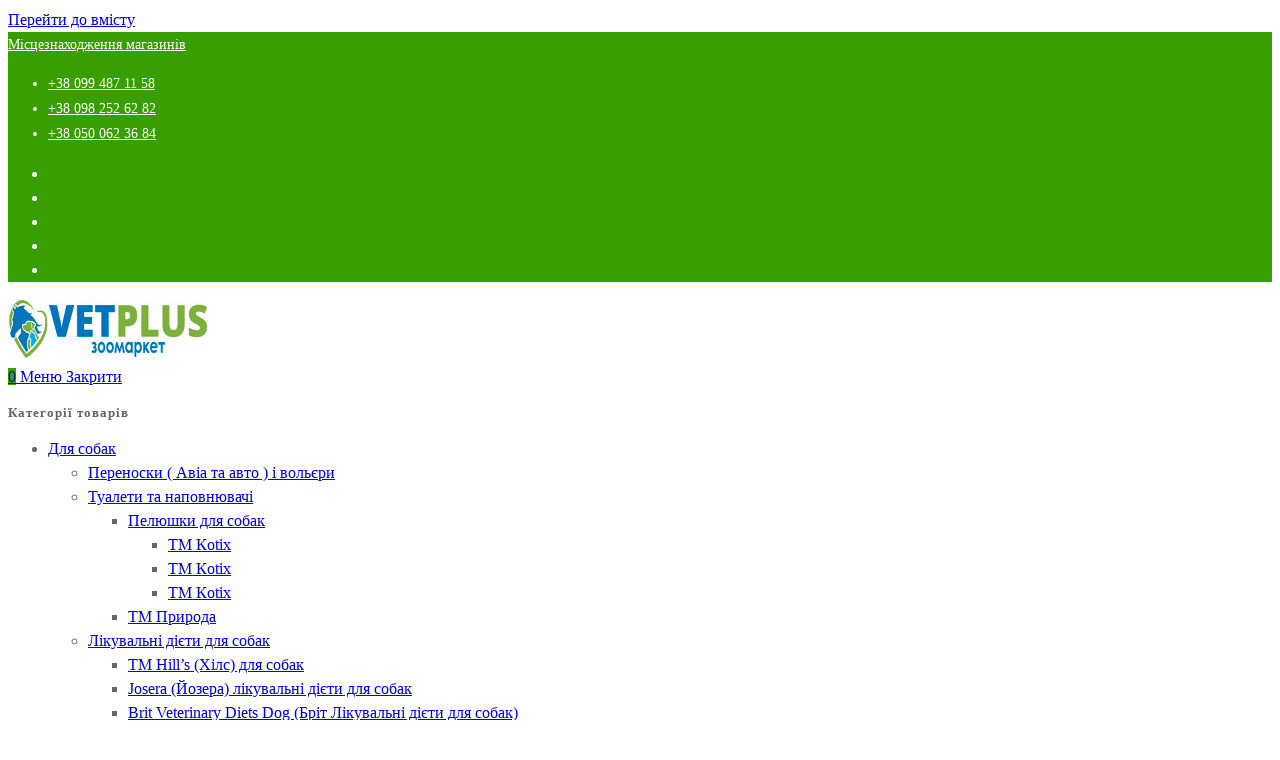

--- FILE ---
content_type: text/html; charset=UTF-8
request_url: https://www.vetplus.pl.ua/product-category/dlya-ribok/aksesuari-dlya-ribok/avtomaticheskaya-kormushka/tm-tetra-avtomaticheskaya-kormushka/
body_size: 45577
content:
<!DOCTYPE html>
<html class="html" lang="uk">
<head>
	<meta charset="UTF-8">
	<link rel="profile" href="https://gmpg.org/xfn/11">

	<meta name='robots' content='index, follow, max-image-preview:large, max-snippet:-1, max-video-preview:-1' />
	<style>img:is([sizes="auto" i], [sizes^="auto," i]) { contain-intrinsic-size: 3000px 1500px }</style>
	<meta name="viewport" content="width=device-width, initial-scale=1">
	<!-- This site is optimized with the Yoast SEO plugin v25.7 - https://yoast.com/wordpress/plugins/seo/ -->
	<title>ТМ TETRA - VETPLUS. Зоомагазин. Ветаптека</title>
	<link rel="canonical" href="https://www.vetplus.pl.ua/product-category/dlya-ribok-dlya-akvariumu-stavka-rybok-ta-reptylij/aksesuari-dlya-ribok/avtomaticheskaya-kormushka/tm-tetra-avtomaticheskaya-kormushka/" />
	<meta property="og:locale" content="uk_UA" />
	<meta property="og:type" content="article" />
	<meta property="og:title" content="ТМ TETRA - VETPLUS. Зоомагазин. Ветаптека" />
	<meta property="og:url" content="https://www.vetplus.pl.ua/product-category/dlya-ribok-dlya-akvariumu-stavka-rybok-ta-reptylij/aksesuari-dlya-ribok/avtomaticheskaya-kormushka/tm-tetra-avtomaticheskaya-kormushka/" />
	<meta property="og:site_name" content="VETPLUS. Зоомагазин. Ветаптека" />
	<meta property="og:image" content="https://www.vetplus.pl.ua/wp-content/uploads/2020/02/logo-footer.jpg" />
	<meta property="og:image:width" content="300" />
	<meta property="og:image:height" content="264" />
	<meta property="og:image:type" content="image/jpeg" />
	<meta name="twitter:card" content="summary_large_image" />
	<script type="application/ld+json" class="yoast-schema-graph">{"@context":"https://schema.org","@graph":[{"@type":"CollectionPage","@id":"https://www.vetplus.pl.ua/product-category/dlya-ribok-dlya-akvariumu-stavka-rybok-ta-reptylij/aksesuari-dlya-ribok/avtomaticheskaya-kormushka/tm-tetra-avtomaticheskaya-kormushka/","url":"https://www.vetplus.pl.ua/product-category/dlya-ribok-dlya-akvariumu-stavka-rybok-ta-reptylij/aksesuari-dlya-ribok/avtomaticheskaya-kormushka/tm-tetra-avtomaticheskaya-kormushka/","name":"ТМ TETRA - VETPLUS. Зоомагазин. Ветаптека","isPartOf":{"@id":"https://www.vetplus.pl.ua/#website"},"primaryImageOfPage":{"@id":"https://www.vetplus.pl.ua/product-category/dlya-ribok-dlya-akvariumu-stavka-rybok-ta-reptylij/aksesuari-dlya-ribok/avtomaticheskaya-kormushka/tm-tetra-avtomaticheskaya-kormushka/#primaryimage"},"image":{"@id":"https://www.vetplus.pl.ua/product-category/dlya-ribok-dlya-akvariumu-stavka-rybok-ta-reptylij/aksesuari-dlya-ribok/avtomaticheskaya-kormushka/tm-tetra-avtomaticheskaya-kormushka/#primaryimage"},"thumbnailUrl":"https://www.vetplus.pl.ua/wp-content/uploads/2020/12/93093852450617_small6.jpeg","breadcrumb":{"@id":"https://www.vetplus.pl.ua/product-category/dlya-ribok-dlya-akvariumu-stavka-rybok-ta-reptylij/aksesuari-dlya-ribok/avtomaticheskaya-kormushka/tm-tetra-avtomaticheskaya-kormushka/#breadcrumb"},"inLanguage":"uk"},{"@type":"ImageObject","inLanguage":"uk","@id":"https://www.vetplus.pl.ua/product-category/dlya-ribok-dlya-akvariumu-stavka-rybok-ta-reptylij/aksesuari-dlya-ribok/avtomaticheskaya-kormushka/tm-tetra-avtomaticheskaya-kormushka/#primaryimage","url":"https://www.vetplus.pl.ua/wp-content/uploads/2020/12/93093852450617_small6.jpeg","contentUrl":"https://www.vetplus.pl.ua/wp-content/uploads/2020/12/93093852450617_small6.jpeg","width":390,"height":390},{"@type":"BreadcrumbList","@id":"https://www.vetplus.pl.ua/product-category/dlya-ribok-dlya-akvariumu-stavka-rybok-ta-reptylij/aksesuari-dlya-ribok/avtomaticheskaya-kormushka/tm-tetra-avtomaticheskaya-kormushka/#breadcrumb","itemListElement":[{"@type":"ListItem","position":1,"name":"Главная страница","item":"https://www.vetplus.pl.ua/"},{"@type":"ListItem","position":2,"name":"Для акваріуму , ставка , рибок та рептилій","item":"https://www.vetplus.pl.ua/product-category/dlya-ribok-dlya-akvariumu-stavka-rybok-ta-reptylij/"},{"@type":"ListItem","position":3,"name":"Аксессуары","item":"https://www.vetplus.pl.ua/product-category/dlya-ribok-dlya-akvariumu-stavka-rybok-ta-reptylij/aksesuari-dlya-ribok/"},{"@type":"ListItem","position":4,"name":"Автоматическая кормушка","item":"https://www.vetplus.pl.ua/product-category/dlya-ribok-dlya-akvariumu-stavka-rybok-ta-reptylij/aksesuari-dlya-ribok/avtomaticheskaya-kormushka/"},{"@type":"ListItem","position":5,"name":"ТМ TETRA"}]},{"@type":"WebSite","@id":"https://www.vetplus.pl.ua/#website","url":"https://www.vetplus.pl.ua/","name":"VETPLUS. Зоомагазин. Ветаптека","description":"Інтернет зоомагазин займається реалізацією товарів для домашніх та с/г тварин","publisher":{"@id":"https://www.vetplus.pl.ua/#organization"},"potentialAction":[{"@type":"SearchAction","target":{"@type":"EntryPoint","urlTemplate":"https://www.vetplus.pl.ua/?s={search_term_string}"},"query-input":{"@type":"PropertyValueSpecification","valueRequired":true,"valueName":"search_term_string"}}],"inLanguage":"uk"},{"@type":"Organization","@id":"https://www.vetplus.pl.ua/#organization","name":"VETPLUS. Зоомагазин. Ветаптека","url":"https://www.vetplus.pl.ua/","logo":{"@type":"ImageObject","inLanguage":"uk","@id":"https://www.vetplus.pl.ua/#/schema/logo/image/","url":"https://www.vetplus.pl.ua/wp-content/uploads/2020/03/Logo2.jpg","contentUrl":"https://www.vetplus.pl.ua/wp-content/uploads/2020/03/Logo2.jpg","width":300,"height":60,"caption":"VETPLUS. Зоомагазин. Ветаптека"},"image":{"@id":"https://www.vetplus.pl.ua/#/schema/logo/image/"}}]}</script>
	<!-- / Yoast SEO plugin. -->


<link rel="alternate" type="application/rss+xml" title="VETPLUS. Зоомагазин. Ветаптека &raquo; стрічка" href="https://www.vetplus.pl.ua/feed/" />
<link rel="alternate" type="application/rss+xml" title="VETPLUS. Зоомагазин. Ветаптека &raquo; Канал коментарів" href="https://www.vetplus.pl.ua/comments/feed/" />
<link rel="alternate" type="application/rss+xml" title="Канал VETPLUS. Зоомагазин. Ветаптека &raquo; ТМ TETRA Категорія" href="https://www.vetplus.pl.ua/product-category/dlya-ribok-dlya-akvariumu-stavka-rybok-ta-reptylij/aksesuari-dlya-ribok/avtomaticheskaya-kormushka/tm-tetra-avtomaticheskaya-kormushka/feed/" />
<script>
window._wpemojiSettings = {"baseUrl":"https:\/\/s.w.org\/images\/core\/emoji\/16.0.1\/72x72\/","ext":".png","svgUrl":"https:\/\/s.w.org\/images\/core\/emoji\/16.0.1\/svg\/","svgExt":".svg","source":{"concatemoji":"https:\/\/www.vetplus.pl.ua\/wp-includes\/js\/wp-emoji-release.min.js?ver=a65b65d3f6796c5cbc4f92ea86014624"}};
/*! This file is auto-generated */
!function(s,n){var o,i,e;function c(e){try{var t={supportTests:e,timestamp:(new Date).valueOf()};sessionStorage.setItem(o,JSON.stringify(t))}catch(e){}}function p(e,t,n){e.clearRect(0,0,e.canvas.width,e.canvas.height),e.fillText(t,0,0);var t=new Uint32Array(e.getImageData(0,0,e.canvas.width,e.canvas.height).data),a=(e.clearRect(0,0,e.canvas.width,e.canvas.height),e.fillText(n,0,0),new Uint32Array(e.getImageData(0,0,e.canvas.width,e.canvas.height).data));return t.every(function(e,t){return e===a[t]})}function u(e,t){e.clearRect(0,0,e.canvas.width,e.canvas.height),e.fillText(t,0,0);for(var n=e.getImageData(16,16,1,1),a=0;a<n.data.length;a++)if(0!==n.data[a])return!1;return!0}function f(e,t,n,a){switch(t){case"flag":return n(e,"\ud83c\udff3\ufe0f\u200d\u26a7\ufe0f","\ud83c\udff3\ufe0f\u200b\u26a7\ufe0f")?!1:!n(e,"\ud83c\udde8\ud83c\uddf6","\ud83c\udde8\u200b\ud83c\uddf6")&&!n(e,"\ud83c\udff4\udb40\udc67\udb40\udc62\udb40\udc65\udb40\udc6e\udb40\udc67\udb40\udc7f","\ud83c\udff4\u200b\udb40\udc67\u200b\udb40\udc62\u200b\udb40\udc65\u200b\udb40\udc6e\u200b\udb40\udc67\u200b\udb40\udc7f");case"emoji":return!a(e,"\ud83e\udedf")}return!1}function g(e,t,n,a){var r="undefined"!=typeof WorkerGlobalScope&&self instanceof WorkerGlobalScope?new OffscreenCanvas(300,150):s.createElement("canvas"),o=r.getContext("2d",{willReadFrequently:!0}),i=(o.textBaseline="top",o.font="600 32px Arial",{});return e.forEach(function(e){i[e]=t(o,e,n,a)}),i}function t(e){var t=s.createElement("script");t.src=e,t.defer=!0,s.head.appendChild(t)}"undefined"!=typeof Promise&&(o="wpEmojiSettingsSupports",i=["flag","emoji"],n.supports={everything:!0,everythingExceptFlag:!0},e=new Promise(function(e){s.addEventListener("DOMContentLoaded",e,{once:!0})}),new Promise(function(t){var n=function(){try{var e=JSON.parse(sessionStorage.getItem(o));if("object"==typeof e&&"number"==typeof e.timestamp&&(new Date).valueOf()<e.timestamp+604800&&"object"==typeof e.supportTests)return e.supportTests}catch(e){}return null}();if(!n){if("undefined"!=typeof Worker&&"undefined"!=typeof OffscreenCanvas&&"undefined"!=typeof URL&&URL.createObjectURL&&"undefined"!=typeof Blob)try{var e="postMessage("+g.toString()+"("+[JSON.stringify(i),f.toString(),p.toString(),u.toString()].join(",")+"));",a=new Blob([e],{type:"text/javascript"}),r=new Worker(URL.createObjectURL(a),{name:"wpTestEmojiSupports"});return void(r.onmessage=function(e){c(n=e.data),r.terminate(),t(n)})}catch(e){}c(n=g(i,f,p,u))}t(n)}).then(function(e){for(var t in e)n.supports[t]=e[t],n.supports.everything=n.supports.everything&&n.supports[t],"flag"!==t&&(n.supports.everythingExceptFlag=n.supports.everythingExceptFlag&&n.supports[t]);n.supports.everythingExceptFlag=n.supports.everythingExceptFlag&&!n.supports.flag,n.DOMReady=!1,n.readyCallback=function(){n.DOMReady=!0}}).then(function(){return e}).then(function(){var e;n.supports.everything||(n.readyCallback(),(e=n.source||{}).concatemoji?t(e.concatemoji):e.wpemoji&&e.twemoji&&(t(e.twemoji),t(e.wpemoji)))}))}((window,document),window._wpemojiSettings);
</script>

<style id='wp-emoji-styles-inline-css'>

	img.wp-smiley, img.emoji {
		display: inline !important;
		border: none !important;
		box-shadow: none !important;
		height: 1em !important;
		width: 1em !important;
		margin: 0 0.07em !important;
		vertical-align: -0.1em !important;
		background: none !important;
		padding: 0 !important;
	}
</style>
<link rel='stylesheet' id='wp-block-library-css' href='https://www.vetplus.pl.ua/wp-includes/css/dist/block-library/style.min.css?ver=a65b65d3f6796c5cbc4f92ea86014624' media='all' />
<style id='wp-block-library-theme-inline-css'>
.wp-block-audio :where(figcaption){color:#555;font-size:13px;text-align:center}.is-dark-theme .wp-block-audio :where(figcaption){color:#ffffffa6}.wp-block-audio{margin:0 0 1em}.wp-block-code{border:1px solid #ccc;border-radius:4px;font-family:Menlo,Consolas,monaco,monospace;padding:.8em 1em}.wp-block-embed :where(figcaption){color:#555;font-size:13px;text-align:center}.is-dark-theme .wp-block-embed :where(figcaption){color:#ffffffa6}.wp-block-embed{margin:0 0 1em}.blocks-gallery-caption{color:#555;font-size:13px;text-align:center}.is-dark-theme .blocks-gallery-caption{color:#ffffffa6}:root :where(.wp-block-image figcaption){color:#555;font-size:13px;text-align:center}.is-dark-theme :root :where(.wp-block-image figcaption){color:#ffffffa6}.wp-block-image{margin:0 0 1em}.wp-block-pullquote{border-bottom:4px solid;border-top:4px solid;color:currentColor;margin-bottom:1.75em}.wp-block-pullquote cite,.wp-block-pullquote footer,.wp-block-pullquote__citation{color:currentColor;font-size:.8125em;font-style:normal;text-transform:uppercase}.wp-block-quote{border-left:.25em solid;margin:0 0 1.75em;padding-left:1em}.wp-block-quote cite,.wp-block-quote footer{color:currentColor;font-size:.8125em;font-style:normal;position:relative}.wp-block-quote:where(.has-text-align-right){border-left:none;border-right:.25em solid;padding-left:0;padding-right:1em}.wp-block-quote:where(.has-text-align-center){border:none;padding-left:0}.wp-block-quote.is-large,.wp-block-quote.is-style-large,.wp-block-quote:where(.is-style-plain){border:none}.wp-block-search .wp-block-search__label{font-weight:700}.wp-block-search__button{border:1px solid #ccc;padding:.375em .625em}:where(.wp-block-group.has-background){padding:1.25em 2.375em}.wp-block-separator.has-css-opacity{opacity:.4}.wp-block-separator{border:none;border-bottom:2px solid;margin-left:auto;margin-right:auto}.wp-block-separator.has-alpha-channel-opacity{opacity:1}.wp-block-separator:not(.is-style-wide):not(.is-style-dots){width:100px}.wp-block-separator.has-background:not(.is-style-dots){border-bottom:none;height:1px}.wp-block-separator.has-background:not(.is-style-wide):not(.is-style-dots){height:2px}.wp-block-table{margin:0 0 1em}.wp-block-table td,.wp-block-table th{word-break:normal}.wp-block-table :where(figcaption){color:#555;font-size:13px;text-align:center}.is-dark-theme .wp-block-table :where(figcaption){color:#ffffffa6}.wp-block-video :where(figcaption){color:#555;font-size:13px;text-align:center}.is-dark-theme .wp-block-video :where(figcaption){color:#ffffffa6}.wp-block-video{margin:0 0 1em}:root :where(.wp-block-template-part.has-background){margin-bottom:0;margin-top:0;padding:1.25em 2.375em}
</style>
<style id='classic-theme-styles-inline-css'>
/*! This file is auto-generated */
.wp-block-button__link{color:#fff;background-color:#32373c;border-radius:9999px;box-shadow:none;text-decoration:none;padding:calc(.667em + 2px) calc(1.333em + 2px);font-size:1.125em}.wp-block-file__button{background:#32373c;color:#fff;text-decoration:none}
</style>
<style id='global-styles-inline-css'>
:root{--wp--preset--aspect-ratio--square: 1;--wp--preset--aspect-ratio--4-3: 4/3;--wp--preset--aspect-ratio--3-4: 3/4;--wp--preset--aspect-ratio--3-2: 3/2;--wp--preset--aspect-ratio--2-3: 2/3;--wp--preset--aspect-ratio--16-9: 16/9;--wp--preset--aspect-ratio--9-16: 9/16;--wp--preset--color--black: #000000;--wp--preset--color--cyan-bluish-gray: #abb8c3;--wp--preset--color--white: #ffffff;--wp--preset--color--pale-pink: #f78da7;--wp--preset--color--vivid-red: #cf2e2e;--wp--preset--color--luminous-vivid-orange: #ff6900;--wp--preset--color--luminous-vivid-amber: #fcb900;--wp--preset--color--light-green-cyan: #7bdcb5;--wp--preset--color--vivid-green-cyan: #00d084;--wp--preset--color--pale-cyan-blue: #8ed1fc;--wp--preset--color--vivid-cyan-blue: #0693e3;--wp--preset--color--vivid-purple: #9b51e0;--wp--preset--gradient--vivid-cyan-blue-to-vivid-purple: linear-gradient(135deg,rgba(6,147,227,1) 0%,rgb(155,81,224) 100%);--wp--preset--gradient--light-green-cyan-to-vivid-green-cyan: linear-gradient(135deg,rgb(122,220,180) 0%,rgb(0,208,130) 100%);--wp--preset--gradient--luminous-vivid-amber-to-luminous-vivid-orange: linear-gradient(135deg,rgba(252,185,0,1) 0%,rgba(255,105,0,1) 100%);--wp--preset--gradient--luminous-vivid-orange-to-vivid-red: linear-gradient(135deg,rgba(255,105,0,1) 0%,rgb(207,46,46) 100%);--wp--preset--gradient--very-light-gray-to-cyan-bluish-gray: linear-gradient(135deg,rgb(238,238,238) 0%,rgb(169,184,195) 100%);--wp--preset--gradient--cool-to-warm-spectrum: linear-gradient(135deg,rgb(74,234,220) 0%,rgb(151,120,209) 20%,rgb(207,42,186) 40%,rgb(238,44,130) 60%,rgb(251,105,98) 80%,rgb(254,248,76) 100%);--wp--preset--gradient--blush-light-purple: linear-gradient(135deg,rgb(255,206,236) 0%,rgb(152,150,240) 100%);--wp--preset--gradient--blush-bordeaux: linear-gradient(135deg,rgb(254,205,165) 0%,rgb(254,45,45) 50%,rgb(107,0,62) 100%);--wp--preset--gradient--luminous-dusk: linear-gradient(135deg,rgb(255,203,112) 0%,rgb(199,81,192) 50%,rgb(65,88,208) 100%);--wp--preset--gradient--pale-ocean: linear-gradient(135deg,rgb(255,245,203) 0%,rgb(182,227,212) 50%,rgb(51,167,181) 100%);--wp--preset--gradient--electric-grass: linear-gradient(135deg,rgb(202,248,128) 0%,rgb(113,206,126) 100%);--wp--preset--gradient--midnight: linear-gradient(135deg,rgb(2,3,129) 0%,rgb(40,116,252) 100%);--wp--preset--font-size--small: 13px;--wp--preset--font-size--medium: 20px;--wp--preset--font-size--large: 36px;--wp--preset--font-size--x-large: 42px;--wp--preset--spacing--20: 0.44rem;--wp--preset--spacing--30: 0.67rem;--wp--preset--spacing--40: 1rem;--wp--preset--spacing--50: 1.5rem;--wp--preset--spacing--60: 2.25rem;--wp--preset--spacing--70: 3.38rem;--wp--preset--spacing--80: 5.06rem;--wp--preset--shadow--natural: 6px 6px 9px rgba(0, 0, 0, 0.2);--wp--preset--shadow--deep: 12px 12px 50px rgba(0, 0, 0, 0.4);--wp--preset--shadow--sharp: 6px 6px 0px rgba(0, 0, 0, 0.2);--wp--preset--shadow--outlined: 6px 6px 0px -3px rgba(255, 255, 255, 1), 6px 6px rgba(0, 0, 0, 1);--wp--preset--shadow--crisp: 6px 6px 0px rgba(0, 0, 0, 1);}:where(.is-layout-flex){gap: 0.5em;}:where(.is-layout-grid){gap: 0.5em;}body .is-layout-flex{display: flex;}.is-layout-flex{flex-wrap: wrap;align-items: center;}.is-layout-flex > :is(*, div){margin: 0;}body .is-layout-grid{display: grid;}.is-layout-grid > :is(*, div){margin: 0;}:where(.wp-block-columns.is-layout-flex){gap: 2em;}:where(.wp-block-columns.is-layout-grid){gap: 2em;}:where(.wp-block-post-template.is-layout-flex){gap: 1.25em;}:where(.wp-block-post-template.is-layout-grid){gap: 1.25em;}.has-black-color{color: var(--wp--preset--color--black) !important;}.has-cyan-bluish-gray-color{color: var(--wp--preset--color--cyan-bluish-gray) !important;}.has-white-color{color: var(--wp--preset--color--white) !important;}.has-pale-pink-color{color: var(--wp--preset--color--pale-pink) !important;}.has-vivid-red-color{color: var(--wp--preset--color--vivid-red) !important;}.has-luminous-vivid-orange-color{color: var(--wp--preset--color--luminous-vivid-orange) !important;}.has-luminous-vivid-amber-color{color: var(--wp--preset--color--luminous-vivid-amber) !important;}.has-light-green-cyan-color{color: var(--wp--preset--color--light-green-cyan) !important;}.has-vivid-green-cyan-color{color: var(--wp--preset--color--vivid-green-cyan) !important;}.has-pale-cyan-blue-color{color: var(--wp--preset--color--pale-cyan-blue) !important;}.has-vivid-cyan-blue-color{color: var(--wp--preset--color--vivid-cyan-blue) !important;}.has-vivid-purple-color{color: var(--wp--preset--color--vivid-purple) !important;}.has-black-background-color{background-color: var(--wp--preset--color--black) !important;}.has-cyan-bluish-gray-background-color{background-color: var(--wp--preset--color--cyan-bluish-gray) !important;}.has-white-background-color{background-color: var(--wp--preset--color--white) !important;}.has-pale-pink-background-color{background-color: var(--wp--preset--color--pale-pink) !important;}.has-vivid-red-background-color{background-color: var(--wp--preset--color--vivid-red) !important;}.has-luminous-vivid-orange-background-color{background-color: var(--wp--preset--color--luminous-vivid-orange) !important;}.has-luminous-vivid-amber-background-color{background-color: var(--wp--preset--color--luminous-vivid-amber) !important;}.has-light-green-cyan-background-color{background-color: var(--wp--preset--color--light-green-cyan) !important;}.has-vivid-green-cyan-background-color{background-color: var(--wp--preset--color--vivid-green-cyan) !important;}.has-pale-cyan-blue-background-color{background-color: var(--wp--preset--color--pale-cyan-blue) !important;}.has-vivid-cyan-blue-background-color{background-color: var(--wp--preset--color--vivid-cyan-blue) !important;}.has-vivid-purple-background-color{background-color: var(--wp--preset--color--vivid-purple) !important;}.has-black-border-color{border-color: var(--wp--preset--color--black) !important;}.has-cyan-bluish-gray-border-color{border-color: var(--wp--preset--color--cyan-bluish-gray) !important;}.has-white-border-color{border-color: var(--wp--preset--color--white) !important;}.has-pale-pink-border-color{border-color: var(--wp--preset--color--pale-pink) !important;}.has-vivid-red-border-color{border-color: var(--wp--preset--color--vivid-red) !important;}.has-luminous-vivid-orange-border-color{border-color: var(--wp--preset--color--luminous-vivid-orange) !important;}.has-luminous-vivid-amber-border-color{border-color: var(--wp--preset--color--luminous-vivid-amber) !important;}.has-light-green-cyan-border-color{border-color: var(--wp--preset--color--light-green-cyan) !important;}.has-vivid-green-cyan-border-color{border-color: var(--wp--preset--color--vivid-green-cyan) !important;}.has-pale-cyan-blue-border-color{border-color: var(--wp--preset--color--pale-cyan-blue) !important;}.has-vivid-cyan-blue-border-color{border-color: var(--wp--preset--color--vivid-cyan-blue) !important;}.has-vivid-purple-border-color{border-color: var(--wp--preset--color--vivid-purple) !important;}.has-vivid-cyan-blue-to-vivid-purple-gradient-background{background: var(--wp--preset--gradient--vivid-cyan-blue-to-vivid-purple) !important;}.has-light-green-cyan-to-vivid-green-cyan-gradient-background{background: var(--wp--preset--gradient--light-green-cyan-to-vivid-green-cyan) !important;}.has-luminous-vivid-amber-to-luminous-vivid-orange-gradient-background{background: var(--wp--preset--gradient--luminous-vivid-amber-to-luminous-vivid-orange) !important;}.has-luminous-vivid-orange-to-vivid-red-gradient-background{background: var(--wp--preset--gradient--luminous-vivid-orange-to-vivid-red) !important;}.has-very-light-gray-to-cyan-bluish-gray-gradient-background{background: var(--wp--preset--gradient--very-light-gray-to-cyan-bluish-gray) !important;}.has-cool-to-warm-spectrum-gradient-background{background: var(--wp--preset--gradient--cool-to-warm-spectrum) !important;}.has-blush-light-purple-gradient-background{background: var(--wp--preset--gradient--blush-light-purple) !important;}.has-blush-bordeaux-gradient-background{background: var(--wp--preset--gradient--blush-bordeaux) !important;}.has-luminous-dusk-gradient-background{background: var(--wp--preset--gradient--luminous-dusk) !important;}.has-pale-ocean-gradient-background{background: var(--wp--preset--gradient--pale-ocean) !important;}.has-electric-grass-gradient-background{background: var(--wp--preset--gradient--electric-grass) !important;}.has-midnight-gradient-background{background: var(--wp--preset--gradient--midnight) !important;}.has-small-font-size{font-size: var(--wp--preset--font-size--small) !important;}.has-medium-font-size{font-size: var(--wp--preset--font-size--medium) !important;}.has-large-font-size{font-size: var(--wp--preset--font-size--large) !important;}.has-x-large-font-size{font-size: var(--wp--preset--font-size--x-large) !important;}
:where(.wp-block-post-template.is-layout-flex){gap: 1.25em;}:where(.wp-block-post-template.is-layout-grid){gap: 1.25em;}
:where(.wp-block-columns.is-layout-flex){gap: 2em;}:where(.wp-block-columns.is-layout-grid){gap: 2em;}
:root :where(.wp-block-pullquote){font-size: 1.5em;line-height: 1.6;}
</style>
<style id='woocommerce-inline-inline-css'>
.woocommerce form .form-row .required { visibility: visible; }
</style>
<link rel='stylesheet' id='spu-public-css-css' href='https://www.vetplus.pl.ua/wp-content/plugins/popups/public/assets/css/public.css?ver=1.9.3.8' media='all' />
<link rel='stylesheet' id='jquery-colorbox-css' href='https://www.vetplus.pl.ua/wp-content/plugins/yith-woocommerce-compare/assets/css/colorbox.css?ver=a65b65d3f6796c5cbc4f92ea86014624' media='all' />
<link rel='stylesheet' id='yith-woocompare-widget-css' href='https://www.vetplus.pl.ua/wp-content/plugins/yith-woocommerce-compare/assets/css/widget.css?ver=a65b65d3f6796c5cbc4f92ea86014624' media='all' />
<link rel='stylesheet' id='brands-styles-css' href='https://www.vetplus.pl.ua/wp-content/plugins/woocommerce/assets/css/brands.css?ver=10.1.0' media='all' />
<link rel='stylesheet' id='dgwt-wcas-style-css' href='https://www.vetplus.pl.ua/wp-content/plugins/ajax-search-for-woocommerce/assets/css/style.min.css?ver=1.31.0' media='all' />
<link rel='preload' as='font' type='font/woff2' crossorigin='anonymous' id='tinvwl-webfont-font-css' href='https://www.vetplus.pl.ua/wp-content/plugins/ti-woocommerce-wishlist/assets/fonts/tinvwl-webfont.woff2?ver=xu2uyi' media='all' />
<link rel='stylesheet' id='tinvwl-webfont-css' href='https://www.vetplus.pl.ua/wp-content/plugins/ti-woocommerce-wishlist/assets/css/webfont.min.css?ver=2.10.0' media='all' />
<link rel='stylesheet' id='tinvwl-css' href='https://www.vetplus.pl.ua/wp-content/plugins/ti-woocommerce-wishlist/assets/css/public.min.css?ver=2.10.0' media='all' />
<link rel='stylesheet' id='oceanwp-style-css' href='https://www.vetplus.pl.ua/wp-content/themes/oceanwp/assets/css/style.min.css?ver=1.0' media='all' />
<link rel='stylesheet' id='child-style-css' href='https://www.vetplus.pl.ua/wp-content/themes/oceanwp-child-vetplus/style.css?ver=a65b65d3f6796c5cbc4f92ea86014624' media='all' />
<link rel='stylesheet' id='oceanwp-woo-mini-cart-css' href='https://www.vetplus.pl.ua/wp-content/themes/oceanwp/assets/css/woo/woo-mini-cart.min.css?ver=a65b65d3f6796c5cbc4f92ea86014624' media='all' />
<link rel='stylesheet' id='font-awesome-css' href='https://www.vetplus.pl.ua/wp-content/themes/oceanwp/assets/fonts/fontawesome/css/all.min.css?ver=6.7.2' media='all' />
<style id='font-awesome-inline-css'>
[data-font="FontAwesome"]:before {font-family: 'FontAwesome' !important;content: attr(data-icon) !important;speak: none !important;font-weight: normal !important;font-variant: normal !important;text-transform: none !important;line-height: 1 !important;font-style: normal !important;-webkit-font-smoothing: antialiased !important;-moz-osx-font-smoothing: grayscale !important;}
</style>
<link rel='stylesheet' id='simple-line-icons-css' href='https://www.vetplus.pl.ua/wp-content/themes/oceanwp/assets/css/third/simple-line-icons.min.css?ver=2.4.0' media='all' />
<link rel='stylesheet' id='tablepress-default-css' href='https://www.vetplus.pl.ua/wp-content/plugins/tablepress/css/build/default.css?ver=3.1.3' media='all' />
<link rel='stylesheet' id='oceanwp-woocommerce-css' href='https://www.vetplus.pl.ua/wp-content/themes/oceanwp/assets/css/woo/woocommerce.min.css?ver=a65b65d3f6796c5cbc4f92ea86014624' media='all' />
<link rel='stylesheet' id='oceanwp-woo-star-font-css' href='https://www.vetplus.pl.ua/wp-content/themes/oceanwp/assets/css/woo/woo-star-font.min.css?ver=a65b65d3f6796c5cbc4f92ea86014624' media='all' />
<link rel='stylesheet' id='oceanwp-woo-quick-view-css' href='https://www.vetplus.pl.ua/wp-content/themes/oceanwp/assets/css/woo/woo-quick-view.min.css?ver=a65b65d3f6796c5cbc4f92ea86014624' media='all' />
<link rel='stylesheet' id='oceanwp-wishlist-css' href='https://www.vetplus.pl.ua/wp-content/themes/oceanwp/assets/css/woo/wishlist.min.css?ver=a65b65d3f6796c5cbc4f92ea86014624' media='all' />
<link rel='stylesheet' id='oe-widgets-style-css' href='https://www.vetplus.pl.ua/wp-content/plugins/ocean-extra/assets/css/widgets.css?ver=a65b65d3f6796c5cbc4f92ea86014624' media='all' />
<script type="text/template" id="tmpl-variation-template">
	<div class="woocommerce-variation-description">{{{ data.variation.variation_description }}}</div>
	<div class="woocommerce-variation-price">{{{ data.variation.price_html }}}</div>
	<div class="woocommerce-variation-availability">{{{ data.variation.availability_html }}}</div>
</script>
<script type="text/template" id="tmpl-unavailable-variation-template">
	<p role="alert">На жаль, цей товар недоступний. Будь ласка, виберіть інше поєднання.</p>
</script>
<!--n2css--><!--n2js--><script src="https://www.vetplus.pl.ua/wp-includes/js/jquery/jquery.min.js?ver=3.7.1" id="jquery-core-js"></script>
<script src="https://www.vetplus.pl.ua/wp-includes/js/jquery/jquery-migrate.min.js?ver=3.4.1" id="jquery-migrate-js"></script>
<script src="https://www.vetplus.pl.ua/wp-content/plugins/woocommerce/assets/js/jquery-blockui/jquery.blockUI.min.js?ver=2.7.0-wc.10.1.0" id="jquery-blockui-js" data-wp-strategy="defer"></script>
<script id="wc-add-to-cart-js-extra">
var wc_add_to_cart_params = {"ajax_url":"\/wp-admin\/admin-ajax.php","wc_ajax_url":"\/?wc-ajax=%%endpoint%%","i18n_view_cart":"\u041f\u0435\u0440\u0435\u0433\u043b\u044f\u043d\u0443\u0442\u0438 \u043a\u043e\u0448\u0438\u043a","cart_url":"https:\/\/www.vetplus.pl.ua\/cart\/","is_cart":"","cart_redirect_after_add":"no"};
</script>
<script src="https://www.vetplus.pl.ua/wp-content/plugins/woocommerce/assets/js/frontend/add-to-cart.min.js?ver=10.1.0" id="wc-add-to-cart-js" defer data-wp-strategy="defer"></script>
<script src="https://www.vetplus.pl.ua/wp-content/plugins/woocommerce/assets/js/js-cookie/js.cookie.min.js?ver=2.1.4-wc.10.1.0" id="js-cookie-js" data-wp-strategy="defer"></script>
<script id="woocommerce-js-extra">
var woocommerce_params = {"ajax_url":"\/wp-admin\/admin-ajax.php","wc_ajax_url":"\/?wc-ajax=%%endpoint%%","i18n_password_show":"\u041f\u043e\u043a\u0430\u0437\u0430\u0442\u0438 \u043f\u0430\u0440\u043e\u043b\u044c","i18n_password_hide":"\u0421\u0445\u043e\u0432\u0430\u0442\u0438 \u043f\u0430\u0440\u043e\u043b\u044c"};
</script>
<script src="https://www.vetplus.pl.ua/wp-content/plugins/woocommerce/assets/js/frontend/woocommerce.min.js?ver=10.1.0" id="woocommerce-js" defer data-wp-strategy="defer"></script>
<script src="https://www.vetplus.pl.ua/wp-includes/js/underscore.min.js?ver=1.13.7" id="underscore-js"></script>
<script id="wp-util-js-extra">
var _wpUtilSettings = {"ajax":{"url":"\/wp-admin\/admin-ajax.php"}};
</script>
<script src="https://www.vetplus.pl.ua/wp-includes/js/wp-util.min.js?ver=a65b65d3f6796c5cbc4f92ea86014624" id="wp-util-js"></script>
<script id="wc-add-to-cart-variation-js-extra">
var wc_add_to_cart_variation_params = {"wc_ajax_url":"\/?wc-ajax=%%endpoint%%","i18n_no_matching_variations_text":"\u041d\u0430 \u0436\u0430\u043b\u044c, \u043d\u0435\u043c\u0430\u0454 \u0442\u043e\u0432\u0430\u0440\u0456\u0432, \u044f\u043a\u0456 \u0431 \u0432\u0456\u0434\u043f\u043e\u0432\u0456\u0434\u0430\u043b\u0438 \u0432\u0430\u0448\u043e\u043c\u0443 \u0432\u0438\u0431\u043e\u0440\u0443. \u0411\u0443\u0434\u044c \u043b\u0430\u0441\u043a\u0430, \u0432\u0438\u0431\u0435\u0440\u0456\u0442\u044c \u0456\u043d\u0448\u0435 \u043f\u043e\u0454\u0434\u043d\u0430\u043d\u043d\u044f.","i18n_make_a_selection_text":"\u0411\u0443\u0434\u044c \u043b\u0430\u0441\u043a\u0430, \u0432\u0438\u0431\u0435\u0440\u0456\u0442\u044c \u043f\u0430\u0440\u0430\u043c\u0435\u0442\u0440\u0438 \u0442\u043e\u0432\u0430\u0440\u0443, \u043f\u0435\u0440\u0448 \u043d\u0456\u0436 \u0434\u043e\u0434\u0430\u0442\u0438 \u0439\u043e\u0433\u043e \u0434\u043e \u043a\u043e\u0448\u0438\u043a\u0430.","i18n_unavailable_text":"\u041d\u0430 \u0436\u0430\u043b\u044c, \u0446\u0435\u0439 \u0442\u043e\u0432\u0430\u0440 \u043d\u0435\u0434\u043e\u0441\u0442\u0443\u043f\u043d\u0438\u0439. \u0411\u0443\u0434\u044c \u043b\u0430\u0441\u043a\u0430, \u0432\u0438\u0431\u0435\u0440\u0456\u0442\u044c \u0456\u043d\u0448\u0435 \u043f\u043e\u0454\u0434\u043d\u0430\u043d\u043d\u044f.","i18n_reset_alert_text":"\u0412\u0430\u0448 \u0432\u0438\u0431\u0456\u0440 \u0431\u0443\u043b\u043e \u0441\u043a\u0438\u043d\u0443\u0442\u043e. \u0412\u0438\u0431\u0435\u0440\u0456\u0442\u044c \u043f\u0430\u0440\u0430\u043c\u0435\u0442\u0440\u0438 \u0442\u043e\u0432\u0430\u0440\u0443, \u043f\u0435\u0440\u0448 \u043d\u0456\u0436 \u0434\u043e\u0434\u0430\u0442\u0438 \u0439\u043e\u0433\u043e \u0434\u043e \u043a\u043e\u0448\u0438\u043a\u0430."};
</script>
<script src="https://www.vetplus.pl.ua/wp-content/plugins/woocommerce/assets/js/frontend/add-to-cart-variation.min.js?ver=10.1.0" id="wc-add-to-cart-variation-js" defer data-wp-strategy="defer"></script>
<script src="https://www.vetplus.pl.ua/wp-content/plugins/woocommerce/assets/js/flexslider/jquery.flexslider.min.js?ver=2.7.2-wc.10.1.0" id="flexslider-js" defer data-wp-strategy="defer"></script>
<link rel="https://api.w.org/" href="https://www.vetplus.pl.ua/wp-json/" /><link rel="alternate" title="JSON" type="application/json" href="https://www.vetplus.pl.ua/wp-json/wp/v2/product_cat/5073" /><link rel="EditURI" type="application/rsd+xml" title="RSD" href="https://www.vetplus.pl.ua/xmlrpc.php?rsd" />

        <script>
          window.WCUS_APP_STATE = [];
        </script>
        		<style>
			.dgwt-wcas-ico-magnifier,.dgwt-wcas-ico-magnifier-handler{max-width:20px}.dgwt-wcas-search-wrapp{max-width:600px}		</style>
			<noscript><style>.woocommerce-product-gallery{ opacity: 1 !important; }</style></noscript>
	<meta name="generator" content="Elementor 3.31.2; features: additional_custom_breakpoints; settings: css_print_method-external, google_font-enabled, font_display-auto">
			<style>
				.e-con.e-parent:nth-of-type(n+4):not(.e-lazyloaded):not(.e-no-lazyload),
				.e-con.e-parent:nth-of-type(n+4):not(.e-lazyloaded):not(.e-no-lazyload) * {
					background-image: none !important;
				}
				@media screen and (max-height: 1024px) {
					.e-con.e-parent:nth-of-type(n+3):not(.e-lazyloaded):not(.e-no-lazyload),
					.e-con.e-parent:nth-of-type(n+3):not(.e-lazyloaded):not(.e-no-lazyload) * {
						background-image: none !important;
					}
				}
				@media screen and (max-height: 640px) {
					.e-con.e-parent:nth-of-type(n+2):not(.e-lazyloaded):not(.e-no-lazyload),
					.e-con.e-parent:nth-of-type(n+2):not(.e-lazyloaded):not(.e-no-lazyload) * {
						background-image: none !important;
					}
				}
			</style>
			<link rel="icon" href="https://www.vetplus.pl.ua/wp-content/uploads/2020/03/favicon-1-64x64.jpg" sizes="32x32" />
<link rel="icon" href="https://www.vetplus.pl.ua/wp-content/uploads/2020/03/favicon-1.jpg" sizes="192x192" />
<link rel="apple-touch-icon" href="https://www.vetplus.pl.ua/wp-content/uploads/2020/03/favicon-1.jpg" />
<meta name="msapplication-TileImage" content="https://www.vetplus.pl.ua/wp-content/uploads/2020/03/favicon-1.jpg" />
<!-- OceanWP CSS -->
<style type="text/css">
/* Colors */.woocommerce-MyAccount-navigation ul li a:before,.woocommerce-checkout .woocommerce-info a,.woocommerce-checkout #payment ul.payment_methods .wc_payment_method>input[type=radio]:first-child:checked+label:before,.woocommerce-checkout #payment .payment_method_paypal .about_paypal,.woocommerce ul.products li.product li.category a:hover,.woocommerce ul.products li.product .button:hover,.woocommerce ul.products li.product .product-inner .added_to_cart:hover,.product_meta .posted_in a:hover,.product_meta .tagged_as a:hover,.woocommerce div.product .woocommerce-tabs ul.tabs li a:hover,.woocommerce div.product .woocommerce-tabs ul.tabs li.active a,.woocommerce .oceanwp-grid-list a.active,.woocommerce .oceanwp-grid-list a:hover,.woocommerce .oceanwp-off-canvas-filter:hover,.widget_shopping_cart ul.cart_list li .owp-grid-wrap .owp-grid a.remove:hover,.widget_product_categories li a:hover ~ .count,.widget_layered_nav li a:hover ~ .count,.woocommerce ul.products li.product:not(.product-category) .woo-entry-buttons li a:hover,a:hover,a.light:hover,.theme-heading .text::before,.theme-heading .text::after,#top-bar-content >a:hover,#top-bar-social li.oceanwp-email a:hover,#site-navigation-wrap .dropdown-menu >li >a:hover,#site-header.medium-header #medium-searchform button:hover,.oceanwp-mobile-menu-icon a:hover,.blog-entry.post .blog-entry-header .entry-title a:hover,.blog-entry.post .blog-entry-readmore a:hover,.blog-entry.thumbnail-entry .blog-entry-category a,ul.meta li a:hover,.dropcap,.single nav.post-navigation .nav-links .title,body .related-post-title a:hover,body #wp-calendar caption,body .contact-info-widget.default i,body .contact-info-widget.big-icons i,body .custom-links-widget .oceanwp-custom-links li a:hover,body .custom-links-widget .oceanwp-custom-links li a:hover:before,body .posts-thumbnails-widget li a:hover,body .social-widget li.oceanwp-email a:hover,.comment-author .comment-meta .comment-reply-link,#respond #cancel-comment-reply-link:hover,#footer-widgets .footer-box a:hover,#footer-bottom a:hover,#footer-bottom #footer-bottom-menu a:hover,.sidr a:hover,.sidr-class-dropdown-toggle:hover,.sidr-class-menu-item-has-children.active >a,.sidr-class-menu-item-has-children.active >a >.sidr-class-dropdown-toggle,input[type=checkbox]:checked:before{color:#37a000}.woocommerce .oceanwp-grid-list a.active .owp-icon use,.woocommerce .oceanwp-grid-list a:hover .owp-icon use,.single nav.post-navigation .nav-links .title .owp-icon use,.blog-entry.post .blog-entry-readmore a:hover .owp-icon use,body .contact-info-widget.default .owp-icon use,body .contact-info-widget.big-icons .owp-icon use{stroke:#37a000}.woocommerce div.product div.images .open-image,.wcmenucart-details.count,.woocommerce-message a,.woocommerce-error a,.woocommerce-info a,.woocommerce .widget_price_filter .ui-slider .ui-slider-handle,.woocommerce .widget_price_filter .ui-slider .ui-slider-range,.owp-product-nav li a.owp-nav-link:hover,.woocommerce div.product.owp-tabs-layout-vertical .woocommerce-tabs ul.tabs li a:after,.woocommerce .widget_product_categories li.current-cat >a ~ .count,.woocommerce .widget_product_categories li.current-cat >a:before,.woocommerce .widget_layered_nav li.chosen a ~ .count,.woocommerce .widget_layered_nav li.chosen a:before,#owp-checkout-timeline .active .timeline-wrapper,.bag-style:hover .wcmenucart-cart-icon .wcmenucart-count,.show-cart .wcmenucart-cart-icon .wcmenucart-count,.woocommerce ul.products li.product:not(.product-category) .image-wrap .button,input[type="button"],input[type="reset"],input[type="submit"],button[type="submit"],.button,#site-navigation-wrap .dropdown-menu >li.btn >a >span,.thumbnail:hover i,.thumbnail:hover .link-post-svg-icon,.post-quote-content,.omw-modal .omw-close-modal,body .contact-info-widget.big-icons li:hover i,body .contact-info-widget.big-icons li:hover .owp-icon,body div.wpforms-container-full .wpforms-form input[type=submit],body div.wpforms-container-full .wpforms-form button[type=submit],body div.wpforms-container-full .wpforms-form .wpforms-page-button,.woocommerce-cart .wp-element-button,.woocommerce-checkout .wp-element-button,.wp-block-button__link{background-color:#37a000}.current-shop-items-dropdown{border-top-color:#37a000}.woocommerce div.product .woocommerce-tabs ul.tabs li.active a{border-bottom-color:#37a000}.wcmenucart-details.count:before{border-color:#37a000}.woocommerce ul.products li.product .button:hover{border-color:#37a000}.woocommerce ul.products li.product .product-inner .added_to_cart:hover{border-color:#37a000}.woocommerce div.product .woocommerce-tabs ul.tabs li.active a{border-color:#37a000}.woocommerce .oceanwp-grid-list a.active{border-color:#37a000}.woocommerce .oceanwp-grid-list a:hover{border-color:#37a000}.woocommerce .oceanwp-off-canvas-filter:hover{border-color:#37a000}.owp-product-nav li a.owp-nav-link:hover{border-color:#37a000}.widget_shopping_cart_content .buttons .button:first-child:hover{border-color:#37a000}.widget_shopping_cart ul.cart_list li .owp-grid-wrap .owp-grid a.remove:hover{border-color:#37a000}.widget_product_categories li a:hover ~ .count{border-color:#37a000}.woocommerce .widget_product_categories li.current-cat >a ~ .count{border-color:#37a000}.woocommerce .widget_product_categories li.current-cat >a:before{border-color:#37a000}.widget_layered_nav li a:hover ~ .count{border-color:#37a000}.woocommerce .widget_layered_nav li.chosen a ~ .count{border-color:#37a000}.woocommerce .widget_layered_nav li.chosen a:before{border-color:#37a000}#owp-checkout-timeline.arrow .active .timeline-wrapper:before{border-top-color:#37a000;border-bottom-color:#37a000}#owp-checkout-timeline.arrow .active .timeline-wrapper:after{border-left-color:#37a000;border-right-color:#37a000}.bag-style:hover .wcmenucart-cart-icon .wcmenucart-count{border-color:#37a000}.bag-style:hover .wcmenucart-cart-icon .wcmenucart-count:after{border-color:#37a000}.show-cart .wcmenucart-cart-icon .wcmenucart-count{border-color:#37a000}.show-cart .wcmenucart-cart-icon .wcmenucart-count:after{border-color:#37a000}.woocommerce ul.products li.product:not(.product-category) .woo-product-gallery .active a{border-color:#37a000}.woocommerce ul.products li.product:not(.product-category) .woo-product-gallery a:hover{border-color:#37a000}.widget-title{border-color:#37a000}blockquote{border-color:#37a000}.wp-block-quote{border-color:#37a000}#searchform-dropdown{border-color:#37a000}.dropdown-menu .sub-menu{border-color:#37a000}.blog-entry.large-entry .blog-entry-readmore a:hover{border-color:#37a000}.oceanwp-newsletter-form-wrap input[type="email"]:focus{border-color:#37a000}.social-widget li.oceanwp-email a:hover{border-color:#37a000}#respond #cancel-comment-reply-link:hover{border-color:#37a000}body .contact-info-widget.big-icons li:hover i{border-color:#37a000}body .contact-info-widget.big-icons li:hover .owp-icon{border-color:#37a000}#footer-widgets .oceanwp-newsletter-form-wrap input[type="email"]:focus{border-color:#37a000}.woocommerce div.product div.images .open-image:hover,.woocommerce-error a:hover,.woocommerce-info a:hover,.woocommerce-message a:hover,.woocommerce-message a:focus,.woocommerce .button:focus,.woocommerce ul.products li.product:not(.product-category) .image-wrap .button:hover,input[type="button"]:hover,input[type="reset"]:hover,input[type="submit"]:hover,button[type="submit"]:hover,input[type="button"]:focus,input[type="reset"]:focus,input[type="submit"]:focus,button[type="submit"]:focus,.button:hover,.button:focus,#site-navigation-wrap .dropdown-menu >li.btn >a:hover >span,.post-quote-author,.omw-modal .omw-close-modal:hover,body div.wpforms-container-full .wpforms-form input[type=submit]:hover,body div.wpforms-container-full .wpforms-form button[type=submit]:hover,body div.wpforms-container-full .wpforms-form .wpforms-page-button:hover,.woocommerce-cart .wp-element-button:hover,.woocommerce-checkout .wp-element-button:hover,.wp-block-button__link:hover{background-color:#008329}a:hover{color:#37a000}a:hover .owp-icon use{stroke:#37a000}body .theme-button,body input[type="submit"],body button[type="submit"],body button,body .button,body div.wpforms-container-full .wpforms-form input[type=submit],body div.wpforms-container-full .wpforms-form button[type=submit],body div.wpforms-container-full .wpforms-form .wpforms-page-button,.woocommerce-cart .wp-element-button,.woocommerce-checkout .wp-element-button,.wp-block-button__link{background-color:#37a000}body .theme-button:hover,body input[type="submit"]:hover,body button[type="submit"]:hover,body button:hover,body .button:hover,body div.wpforms-container-full .wpforms-form input[type=submit]:hover,body div.wpforms-container-full .wpforms-form input[type=submit]:active,body div.wpforms-container-full .wpforms-form button[type=submit]:hover,body div.wpforms-container-full .wpforms-form button[type=submit]:active,body div.wpforms-container-full .wpforms-form .wpforms-page-button:hover,body div.wpforms-container-full .wpforms-form .wpforms-page-button:active,.woocommerce-cart .wp-element-button:hover,.woocommerce-checkout .wp-element-button:hover,.wp-block-button__link:hover{background-color:#008329}body .theme-button,body input[type="submit"],body button[type="submit"],body button,body .button,body div.wpforms-container-full .wpforms-form input[type=submit],body div.wpforms-container-full .wpforms-form button[type=submit],body div.wpforms-container-full .wpforms-form .wpforms-page-button,.woocommerce-cart .wp-element-button,.woocommerce-checkout .wp-element-button,.wp-block-button__link{border-color:#ffffff}body .theme-button:hover,body input[type="submit"]:hover,body button[type="submit"]:hover,body button:hover,body .button:hover,body div.wpforms-container-full .wpforms-form input[type=submit]:hover,body div.wpforms-container-full .wpforms-form input[type=submit]:active,body div.wpforms-container-full .wpforms-form button[type=submit]:hover,body div.wpforms-container-full .wpforms-form button[type=submit]:active,body div.wpforms-container-full .wpforms-form .wpforms-page-button:hover,body div.wpforms-container-full .wpforms-form .wpforms-page-button:active,.woocommerce-cart .wp-element-button:hover,.woocommerce-checkout .wp-element-button:hover,.wp-block-button__link:hover{border-color:#ffffff}body{color:#666666}/* OceanWP Style Settings CSS */.theme-button,input[type="submit"],button[type="submit"],button,.button,body div.wpforms-container-full .wpforms-form input[type=submit],body div.wpforms-container-full .wpforms-form button[type=submit],body div.wpforms-container-full .wpforms-form .wpforms-page-button{border-style:solid}.theme-button,input[type="submit"],button[type="submit"],button,.button,body div.wpforms-container-full .wpforms-form input[type=submit],body div.wpforms-container-full .wpforms-form button[type=submit],body div.wpforms-container-full .wpforms-form .wpforms-page-button{border-width:1px}form input[type="text"],form input[type="password"],form input[type="email"],form input[type="url"],form input[type="date"],form input[type="month"],form input[type="time"],form input[type="datetime"],form input[type="datetime-local"],form input[type="week"],form input[type="number"],form input[type="search"],form input[type="tel"],form input[type="color"],form select,form textarea,.woocommerce .woocommerce-checkout .select2-container--default .select2-selection--single{border-style:solid}body div.wpforms-container-full .wpforms-form input[type=date],body div.wpforms-container-full .wpforms-form input[type=datetime],body div.wpforms-container-full .wpforms-form input[type=datetime-local],body div.wpforms-container-full .wpforms-form input[type=email],body div.wpforms-container-full .wpforms-form input[type=month],body div.wpforms-container-full .wpforms-form input[type=number],body div.wpforms-container-full .wpforms-form input[type=password],body div.wpforms-container-full .wpforms-form input[type=range],body div.wpforms-container-full .wpforms-form input[type=search],body div.wpforms-container-full .wpforms-form input[type=tel],body div.wpforms-container-full .wpforms-form input[type=text],body div.wpforms-container-full .wpforms-form input[type=time],body div.wpforms-container-full .wpforms-form input[type=url],body div.wpforms-container-full .wpforms-form input[type=week],body div.wpforms-container-full .wpforms-form select,body div.wpforms-container-full .wpforms-form textarea{border-style:solid}form input[type="text"],form input[type="password"],form input[type="email"],form input[type="url"],form input[type="date"],form input[type="month"],form input[type="time"],form input[type="datetime"],form input[type="datetime-local"],form input[type="week"],form input[type="number"],form input[type="search"],form input[type="tel"],form input[type="color"],form select,form textarea{border-radius:3px}body div.wpforms-container-full .wpforms-form input[type=date],body div.wpforms-container-full .wpforms-form input[type=datetime],body div.wpforms-container-full .wpforms-form input[type=datetime-local],body div.wpforms-container-full .wpforms-form input[type=email],body div.wpforms-container-full .wpforms-form input[type=month],body div.wpforms-container-full .wpforms-form input[type=number],body div.wpforms-container-full .wpforms-form input[type=password],body div.wpforms-container-full .wpforms-form input[type=range],body div.wpforms-container-full .wpforms-form input[type=search],body div.wpforms-container-full .wpforms-form input[type=tel],body div.wpforms-container-full .wpforms-form input[type=text],body div.wpforms-container-full .wpforms-form input[type=time],body div.wpforms-container-full .wpforms-form input[type=url],body div.wpforms-container-full .wpforms-form input[type=week],body div.wpforms-container-full .wpforms-form select,body div.wpforms-container-full .wpforms-form textarea{border-radius:3px}.page-header,.has-transparent-header .page-header{padding:30px 0 30px 0}/* Header */#site-header.has-header-media .overlay-header-media{background-color:rgba(0,0,0,0.5)}#site-logo #site-logo-inner a img,#site-header.center-header #site-navigation-wrap .middle-site-logo a img{max-width:200px}.effect-one #site-navigation-wrap .dropdown-menu >li >a.menu-link >span:after,.effect-three #site-navigation-wrap .dropdown-menu >li >a.menu-link >span:after,.effect-five #site-navigation-wrap .dropdown-menu >li >a.menu-link >span:before,.effect-five #site-navigation-wrap .dropdown-menu >li >a.menu-link >span:after,.effect-nine #site-navigation-wrap .dropdown-menu >li >a.menu-link >span:before,.effect-nine #site-navigation-wrap .dropdown-menu >li >a.menu-link >span:after{background-color:#37a000}.effect-four #site-navigation-wrap .dropdown-menu >li >a.menu-link >span:before,.effect-four #site-navigation-wrap .dropdown-menu >li >a.menu-link >span:after,.effect-seven #site-navigation-wrap .dropdown-menu >li >a.menu-link:hover >span:after,.effect-seven #site-navigation-wrap .dropdown-menu >li.sfHover >a.menu-link >span:after{color:#37a000}.effect-seven #site-navigation-wrap .dropdown-menu >li >a.menu-link:hover >span:after,.effect-seven #site-navigation-wrap .dropdown-menu >li.sfHover >a.menu-link >span:after{text-shadow:10px 0 #37a000,-10px 0 #37a000}#site-navigation-wrap .dropdown-menu >li >a:hover,.oceanwp-mobile-menu-icon a:hover,#searchform-header-replace-close:hover{color:#008329}#site-navigation-wrap .dropdown-menu >li >a:hover .owp-icon use,.oceanwp-mobile-menu-icon a:hover .owp-icon use,#searchform-header-replace-close:hover .owp-icon use{stroke:#008329}.dropdown-menu .sub-menu{min-width:300px}.dropdown-menu .sub-menu,#searchform-dropdown,.current-shop-items-dropdown{border-color:#37a000}@media (max-width:1280px){#top-bar-nav,#site-navigation-wrap,.oceanwp-social-menu,.after-header-content{display:none}.center-logo #site-logo{float:none;position:absolute;left:50%;padding:0;-webkit-transform:translateX(-50%);transform:translateX(-50%)}#site-header.center-header #site-logo,.oceanwp-mobile-menu-icon,#oceanwp-cart-sidebar-wrap{display:block}body.vertical-header-style #outer-wrap{margin:0 !important}#site-header.vertical-header{position:relative;width:100%;left:0 !important;right:0 !important}#site-header.vertical-header .has-template >#site-logo{display:block}#site-header.vertical-header #site-header-inner{display:-webkit-box;display:-webkit-flex;display:-ms-flexbox;display:flex;-webkit-align-items:center;align-items:center;padding:0;max-width:90%}#site-header.vertical-header #site-header-inner >*:not(.oceanwp-mobile-menu-icon){display:none}#site-header.vertical-header #site-header-inner >*{padding:0 !important}#site-header.vertical-header #site-header-inner #site-logo{display:block;margin:0;width:50%;text-align:left}body.rtl #site-header.vertical-header #site-header-inner #site-logo{text-align:right}#site-header.vertical-header #site-header-inner .oceanwp-mobile-menu-icon{width:50%;text-align:right}body.rtl #site-header.vertical-header #site-header-inner .oceanwp-mobile-menu-icon{text-align:left}#site-header.vertical-header .vertical-toggle,body.vertical-header-style.vh-closed #site-header.vertical-header .vertical-toggle{display:none}#site-logo.has-responsive-logo .custom-logo-link{display:none}#site-logo.has-responsive-logo .responsive-logo-link{display:block}.is-sticky #site-logo.has-sticky-logo .responsive-logo-link{display:none}.is-sticky #site-logo.has-responsive-logo .sticky-logo-link{display:block}#top-bar.has-no-content #top-bar-social.top-bar-left,#top-bar.has-no-content #top-bar-social.top-bar-right{position:inherit;left:auto;right:auto;float:none;height:auto;line-height:1.5em;margin-top:0;text-align:center}#top-bar.has-no-content #top-bar-social li{float:none;display:inline-block}.owp-cart-overlay,#side-panel-wrap a.side-panel-btn{display:none !important}}body .sidr a:hover,body .sidr-class-dropdown-toggle:hover,body .sidr-class-dropdown-toggle .fa,body .sidr-class-menu-item-has-children.active >a,body .sidr-class-menu-item-has-children.active >a >.sidr-class-dropdown-toggle,#mobile-dropdown ul li a:hover,#mobile-dropdown ul li a .dropdown-toggle:hover,#mobile-dropdown .menu-item-has-children.active >a,#mobile-dropdown .menu-item-has-children.active >a >.dropdown-toggle,#mobile-fullscreen ul li a:hover,#mobile-fullscreen .oceanwp-social-menu.simple-social ul li a:hover{color:#37a000}#mobile-fullscreen a.close:hover .close-icon-inner,#mobile-fullscreen a.close:hover .close-icon-inner::after{background-color:#37a000}/* Topbar */#top-bar-social li a{font-size:16px}#top-bar-social li a{color:#ffffff}#top-bar-social li a .owp-icon use{stroke:#ffffff}#top-bar-wrap,.oceanwp-top-bar-sticky{background-color:#37a000}#top-bar-wrap,#top-bar-content strong{color:#ffffff}#top-bar-content a,#top-bar-social-alt a{color:#ffffff}#top-bar-content a:hover,#top-bar-social-alt a:hover{color:#ffffff}/* Blog CSS */.ocean-single-post-header ul.meta-item li a:hover{color:#333333}/* Footer Widgets */#footer-widgets{background-color:#1d4354}/* Footer Copyright */#footer-bottom{background-color:#183948}#footer-bottom,#footer-bottom p{color:#cccccc}#footer-bottom a:hover,#footer-bottom #footer-bottom-menu a:hover{color:#e2e2e2}/* WooCommerce */.wcmenucart i{font-size:14px}.wcmenucart .owp-icon{width:14px;height:14px}.current-shop-items-dropdown{width:400px}.woocommerce div.product div.images,.woocommerce.content-full-width div.product div.images{width:37%}.woocommerce div.product div.summary,.woocommerce.content-full-width div.product div.summary{width:60%}.owp-floating-bar form.cart .quantity .minus:hover,.owp-floating-bar form.cart .quantity .plus:hover{color:#ffffff}#owp-checkout-timeline .timeline-step{color:#cccccc}#owp-checkout-timeline .timeline-step{border-color:#cccccc}.woocommerce span.onsale{background-color:rgba(55,160,0,0.8)}.woocommerce .products .product-inner{border-color:#eaeaea}.woocommerce ul.products li.product .button,.woocommerce ul.products li.product .product-inner .added_to_cart,.woocommerce ul.products li.product:not(.product-category) .image-wrap .button{background-color:#37a000}.woocommerce ul.products li.product .button:hover,.woocommerce ul.products li.product .product-inner .added_to_cart:hover,.woocommerce ul.products li.product:not(.product-category) .image-wrap .button:hover{background-color:#008329}.woocommerce ul.products li.product .button,.woocommerce ul.products li.product .product-inner .added_to_cart,.woocommerce ul.products li.product:not(.product-category) .image-wrap .button{color:#ffffff}.woocommerce ul.products li.product .button:hover,.woocommerce ul.products li.product .product-inner .added_to_cart:hover,.woocommerce ul.products li.product:not(.product-category) .image-wrap .button:hover{color:#ffffff}.woocommerce ul.products li.product .button,.woocommerce ul.products li.product .product-inner .added_to_cart,.woocommerce ul.products li.product:not(.product-category) .image-wrap .button{border-color:#ffffff}.woocommerce ul.products li.product .button:hover,.woocommerce ul.products li.product .product-inner .added_to_cart:hover,.woocommerce ul.products li.product:not(.product-category) .image-wrap .button:hover{border-color:#37a000}.woocommerce ul.products li.product .button,.woocommerce ul.products li.product .product-inner .added_to_cart{border-style:none}/* Typography */body{font-size:16px;line-height:1.5}h1,h2,h3,h4,h5,h6,.theme-heading,.widget-title,.oceanwp-widget-recent-posts-title,.comment-reply-title,.entry-title,.sidebar-box .widget-title{line-height:1.4}h1{font-size:38px;line-height:1.4}h2{font-size:28px;line-height:1.4}h3{font-size:22px;line-height:1.4}h4{font-size:18px;line-height:1.4}h5{font-size:14px;line-height:1.4}h6{font-size:15px;line-height:1.4}.page-header .page-header-title,.page-header.background-image-page-header .page-header-title{font-size:28px;line-height:1.4}.page-header .page-subheading{font-size:15px;line-height:1.8}.site-breadcrumbs,.site-breadcrumbs a{font-size:13px;line-height:1.4}#top-bar-content,#top-bar-social-alt{font-size:14px;line-height:1.8}#site-logo a.site-logo-text{font-size:24px;line-height:1.8}.dropdown-menu ul li a.menu-link,#site-header.full_screen-header .fs-dropdown-menu ul.sub-menu li a{font-size:12px;line-height:1.2;letter-spacing:.6px}.sidr-class-dropdown-menu li a,a.sidr-class-toggle-sidr-close,#mobile-dropdown ul li a,body #mobile-fullscreen ul li a{font-size:15px;line-height:1.8}.blog-entry.post .blog-entry-header .entry-title a{font-size:24px;line-height:1.4}.ocean-single-post-header .single-post-title{font-size:34px;line-height:1.4;letter-spacing:.6px}.ocean-single-post-header ul.meta-item li,.ocean-single-post-header ul.meta-item li a{font-size:13px;line-height:1.4;letter-spacing:.6px}.ocean-single-post-header .post-author-name,.ocean-single-post-header .post-author-name a{font-size:14px;line-height:1.4;letter-spacing:.6px}.ocean-single-post-header .post-author-description{font-size:12px;line-height:1.4;letter-spacing:.6px}.single-post .entry-title{font-size:30px;line-height:1.4;letter-spacing:.6px}.single-post ul.meta li,.single-post ul.meta li a{font-size:14px;line-height:1.4;letter-spacing:.6px}.sidebar-box .widget-title,.sidebar-box.widget_block .wp-block-heading{font-size:13px;line-height:1;letter-spacing:1px}#footer-widgets .footer-box .widget-title{font-size:13px;line-height:1;letter-spacing:1px}#footer-bottom #copyright{font-size:12px;line-height:1}#footer-bottom #footer-bottom-menu{font-size:12px;line-height:1}.woocommerce-store-notice.demo_store{line-height:2;letter-spacing:1.5px}.demo_store .woocommerce-store-notice__dismiss-link{line-height:2;letter-spacing:1.5px}.woocommerce ul.products li.product li.title h2,.woocommerce ul.products li.product li.title a{font-size:14px;line-height:1.5}.woocommerce ul.products li.product li.category,.woocommerce ul.products li.product li.category a{font-size:12px;line-height:1}.woocommerce ul.products li.product .price{font-size:18px;line-height:1}.woocommerce ul.products li.product .button,.woocommerce ul.products li.product .product-inner .added_to_cart{font-size:12px;line-height:1.5;letter-spacing:1px}.woocommerce ul.products li.owp-woo-cond-notice span,.woocommerce ul.products li.owp-woo-cond-notice a{font-size:16px;line-height:1;letter-spacing:1px;font-weight:600;text-transform:capitalize}.woocommerce div.product .product_title{font-size:24px;line-height:1.4;letter-spacing:.6px}.woocommerce div.product p.price{font-size:24px;line-height:1}.woocommerce .owp-btn-normal .summary form button.button,.woocommerce .owp-btn-big .summary form button.button,.woocommerce .owp-btn-very-big .summary form button.button{font-size:12px;line-height:1.5;letter-spacing:1px;text-transform:uppercase}.woocommerce div.owp-woo-single-cond-notice span,.woocommerce div.owp-woo-single-cond-notice a{font-size:18px;line-height:2;letter-spacing:1.5px;font-weight:600;text-transform:capitalize}.ocean-preloader--active .preloader-after-content{font-size:20px;line-height:1.8;letter-spacing:.6px}
</style></head>

<body class="archive tax-product_cat term-tm-tetra-avtomaticheskaya-kormushka term-5073 wp-custom-logo wp-embed-responsive wp-theme-oceanwp wp-child-theme-oceanwp-child-vetplus theme-oceanwp woocommerce woocommerce-page woocommerce-no-js tinvwl-theme-style no-lightbox oceanwp-theme sidebar-mobile has-sidebar sidebar-content content-left-sidebar has-topbar page-header-disabled has-blog-grid account-original-style elementor-default elementor-kit-90" itemscope="itemscope" itemtype="https://schema.org/WebPage">

	
	
	<div id="outer-wrap" class="site clr">

		<a class="skip-link screen-reader-text" href="#main">Перейти до вмісту</a>

		
		<div id="wrap" class="clr">

			

<div id="top-bar-wrap" class="clr">

	<div id="top-bar" class="clr container">

		
		<div id="top-bar-inner" class="clr">

			
	<div id="top-bar-content" class="clr has-content top-bar-left">

		
		
			
				<span class="topbar-content">

					<div class="top-bar-bottom-wrap">
    <div id="mobail-logo" class="mobail-logo">
        
    </div>
    <div class="bottom-wrap2">
        <div id="top-contact-btn" class="top-contact-btn"><i class="fas fa-phone"></i></div>
        <div id="clouse"><i class="fas fa-times"></i></div>
    </div>
</div>
<div class="top-bar-contact-ks" id="top-bar-contact-ks">
    <div class="top-bar-adres">
        <span><i class="fas fa-map-marker-alt"></i>
        <a href="/kontakti/#maps-tab">Місцезнаходження магазинів</a></span>
    </div>
    <div class="tel-icon-row">
        <i class="fas fa-phone"></i>
        <ul id="menu-tel" class="menu-tel list">
            <li><a href="tel:+380994871158">+38 099 487 11 58</a></li>
            <li><a href="tel:+380982526282">+38 098 252 62 82</a></li>
            <li><a href="tel:+380500623684">+38 050 062 36 84</a></li>
        </ul>
    </div>
</div>
				</span>

				
	</div><!-- #top-bar-content -->



<div id="top-bar-social" class="clr top-bar-right">

	<ul class="clr" aria-label="Посилання соцмереж">

		<li class="oceanwp-facebook_group"><a href="https://www.facebook.com/profile.php?id=100060243072260" aria-label="Група Facebook (відкривається у новій вкладці)" target="_blank" rel="noopener noreferrer"><i class=" fab fa-facebook" aria-hidden="true" role="img"></i></a></li><li class="oceanwp-instagram"><a href="https://www.instagram.com/vetplus.pl.ua/" aria-label="Instagram (відкривається у новій вкладці)" target="_blank" rel="noopener noreferrer"><i class=" fab fa-instagram" aria-hidden="true" role="img"></i></a></li><li class="oceanwp-tiktok"><a href="https://www.tiktok.com/@vetplus.pl.ua?_t=8sbDjMnTTYk&#038;_r=1" aria-label="TikTok (відкривається у новій вкладці)" target="_blank" rel="noopener noreferrer"><i class=" fab fa-tiktok" aria-hidden="true" role="img"></i></a></li><li class="oceanwp-telegram"><a href="https://t.me/vetplusplua" aria-label="Telegram (відкривається у новій вкладці)" target="_blank" rel="noopener noreferrer"><i class=" fab fa-telegram" aria-hidden="true" role="img"></i></a></li><li class="oceanwp-amazon"><a href="https://invite.viber.com/?g=6dMv8_Mgr0o11SPxA-wJKHdfgnec4aG7&#038;lang=ru" aria-label="Viber (відкривається у новій вкладці)" target="_blank" rel="noopener noreferrer"><i class=" fab fa-viber" aria-hidden="true" role="img"></i></a></li>
	</ul>

</div><!-- #top-bar-social -->

		</div><!-- #top-bar-inner -->

		
	</div><!-- #top-bar -->

</div><!-- #top-bar-wrap -->


			
<header id="site-header" class="minimal-header has-after-header-content effect-one clr" data-height="74" itemscope="itemscope" itemtype="https://schema.org/WPHeader" role="banner">

	
					
			<div id="site-header-inner" class="clr container">

				
				

<div id="site-logo" class="clr" itemscope itemtype="https://schema.org/Brand" >

	
	<div id="site-logo-inner" class="clr">

		<a href="https://www.vetplus.pl.ua/" class="custom-logo-link" rel="home"><img width="300" height="60" src="https://www.vetplus.pl.ua/wp-content/uploads/2020/03/Logo2.jpg" class="custom-logo" alt="VETPLUS. Зоомагазин. Ветаптека" decoding="async" srcset="https://www.vetplus.pl.ua/wp-content/uploads/2020/03/Logo2.jpg 300w, https://www.vetplus.pl.ua/wp-content/uploads/2020/03/Logo2-250x50.jpg 250w, https://www.vetplus.pl.ua/wp-content/uploads/2020/03/Logo2-64x13.jpg 64w" sizes="(max-width: 300px) 100vw, 300px" /></a>
	</div><!-- #site-logo-inner -->

	
	
</div><!-- #site-logo -->

			<div class="after-header-content">
				<div class="after-header-content-inner">
					<div id="ks-wcas-form">
<div  class="dgwt-wcas-search-wrapp dgwt-wcas-has-submit woocommerce dgwt-wcas-style-pirx js-dgwt-wcas-layout-classic dgwt-wcas-layout-classic js-dgwt-wcas-mobile-overlay-disabled">
		<form class="dgwt-wcas-search-form" role="search" action="https://www.vetplus.pl.ua/" method="get">
		<div class="dgwt-wcas-sf-wrapp">
						<label class="screen-reader-text"
				   for="dgwt-wcas-search-input-1">Пошук товарів</label>

			<input id="dgwt-wcas-search-input-1"
				   type="search"
				   class="dgwt-wcas-search-input"
				   name="s"
				   value=""
				   placeholder="пошук за назвою або артикулом"
				   autocomplete="off"
							/>
			<div class="dgwt-wcas-preloader"></div>

			<div class="dgwt-wcas-voice-search"></div>

							<button type="submit"
						aria-label="Пошук"
						class="dgwt-wcas-search-submit">				<svg class="dgwt-wcas-ico-magnifier" xmlns="http://www.w3.org/2000/svg" width="18" height="18" viewBox="0 0 18 18">
					<path  d=" M 16.722523,17.901412 C 16.572585,17.825208 15.36088,16.670476 14.029846,15.33534 L 11.609782,12.907819 11.01926,13.29667 C 8.7613237,14.783493 5.6172703,14.768302 3.332423,13.259528 -0.07366363,11.010358 -1.0146502,6.5989684 1.1898146,3.2148776
						  1.5505179,2.6611594 2.4056498,1.7447266 2.9644271,1.3130497 3.4423015,0.94387379 4.3921825,0.48568469 5.1732652,0.2475835 5.886299,0.03022609 6.1341883,0 7.2037391,0 8.2732897,0 8.521179,0.03022609 9.234213,0.2475835 c 0.781083,0.23810119 1.730962,0.69629029 2.208837,1.0654662
						  0.532501,0.4113763 1.39922,1.3400096 1.760153,1.8858877 1.520655,2.2998531 1.599025,5.3023778 0.199549,7.6451086 -0.208076,0.348322 -0.393306,0.668209 -0.411622,0.710863 -0.01831,0.04265 1.065556,1.18264 2.408603,2.533307 1.343046,1.350666 2.486621,2.574792 2.541278,2.720279 0.282475,0.7519
						  -0.503089,1.456506 -1.218488,1.092917 z M 8.4027892,12.475062 C 9.434946,12.25579 10.131043,11.855461 10.99416,10.984753 11.554519,10.419467 11.842507,10.042366 12.062078,9.5863882 12.794223,8.0659672 12.793657,6.2652398 12.060578,4.756293 11.680383,3.9737304 10.453587,2.7178427
						  9.730569,2.3710306 8.6921295,1.8729196 8.3992147,1.807606 7.2037567,1.807606 6.0082984,1.807606 5.7153841,1.87292 4.6769446,2.3710306 3.9539263,2.7178427 2.7271301,3.9737304 2.3469352,4.756293 1.6138384,6.2652398 1.6132726,8.0659672 2.3454252,9.5863882 c 0.4167354,0.8654208 1.5978784,2.0575608
						  2.4443766,2.4671358 1.0971012,0.530827 2.3890403,0.681561 3.6130134,0.421538 z
					"/>
				</svg>
				</button>
			
			<input type="hidden" name="post_type" value="product"/>
			<input type="hidden" name="dgwt_wcas" value="1"/>

			
					</div>
	</form>
</div>

</div>				</div>
			</div>
						<div id="site-navigation-wrap" class="clr">
			
			
			
			<nav id="site-navigation" class="navigation main-navigation clr" itemscope="itemscope" itemtype="https://schema.org/SiteNavigationElement" role="navigation" >

				<ul id="menu-golovne-menyu" class="main-menu dropdown-menu sf-menu"><li id="menu-item-22" class="menu-item menu-item-type-post_type menu-item-object-page menu-item-home menu-item-22"><a href="https://www.vetplus.pl.ua/" class="menu-link"><span class="text-wrap">Головна</span></a></li><li id="menu-item-70" class="menu-item menu-item-type-post_type menu-item-object-page menu-item-has-children dropdown menu-item-70"><a href="https://www.vetplus.pl.ua/shop/" class="menu-link"><span class="text-wrap">Каталог<i class="nav-arrow fa fa-angle-down" aria-hidden="true" role="img"></i></span></a>
<ul class="sub-menu">
	<li id="menu-item-231" class="menu-item menu-item-type-taxonomy menu-item-object-product_cat menu-item-231"><a href="https://www.vetplus.pl.ua/product-category/dlya-sobak/" class="menu-link"><span class="text-wrap">Для собак</span></a></li>	<li id="menu-item-217" class="menu-item menu-item-type-taxonomy menu-item-object-product_cat menu-item-217"><a href="https://www.vetplus.pl.ua/product-category/dlya-kotiv/" class="menu-link"><span class="text-wrap">Для котів</span></a></li>	<li id="menu-item-216" class="menu-item menu-item-type-taxonomy menu-item-object-product_cat menu-item-216"><a href="https://www.vetplus.pl.ua/product-category/dlya-grizuniv/" class="menu-link"><span class="text-wrap">Для гризунів</span></a></li>	<li id="menu-item-518" class="menu-item menu-item-type-taxonomy menu-item-object-product_cat menu-item-518"><a href="https://www.vetplus.pl.ua/product-category/dlya-horkov/" class="menu-link"><span class="text-wrap">Для тхорів</span></a></li>	<li id="menu-item-220" class="menu-item menu-item-type-taxonomy menu-item-object-product_cat menu-item-220"><a href="https://www.vetplus.pl.ua/product-category/dlya-s-g-ptitsi/" class="menu-link"><span class="text-wrap">Для сільгосп птиці</span></a></li>	<li id="menu-item-232" class="menu-item menu-item-type-taxonomy menu-item-object-product_cat menu-item-232"><a href="https://www.vetplus.pl.ua/product-category/dlya-s-g-tvarin-ta-bdzhil/" class="menu-link"><span class="text-wrap">Для сільгосп тварин і бджіл</span></a></li>	<li id="menu-item-218" class="menu-item menu-item-type-taxonomy menu-item-object-product_cat menu-item-218"><a href="https://www.vetplus.pl.ua/product-category/dlya-papug-ta-dekorativnih-ptahiv/" class="menu-link"><span class="text-wrap">Для папуг та декоративних птахів</span></a></li>	<li id="menu-item-219" class="menu-item menu-item-type-taxonomy menu-item-object-product_cat current-product_cat-ancestor menu-item-219"><a href="https://www.vetplus.pl.ua/product-category/dlya-ribok-dlya-akvariumu-stavka-rybok-ta-reptylij/" class="menu-link"><span class="text-wrap">Для акваріуму , ставка , рибок та рептилій</span></a></li></ul>
</li><li id="menu-item-442" class="menu-item menu-item-type-taxonomy menu-item-object-category menu-item-442"><a href="https://www.vetplus.pl.ua/category/aktsii/" class="menu-link"><span class="text-wrap">Акції</span></a></li><li id="menu-item-20" class="menu-item menu-item-type-post_type menu-item-object-page menu-item-20"><a href="https://www.vetplus.pl.ua/kontakti/" class="menu-link"><span class="text-wrap">Контакти</span></a></li><li id="menu-item-443" class="menu-item menu-item-type-custom menu-item-object-custom menu-item-443"><a href="/my-account/orders/" class="menu-link"><span class="text-wrap">Увійти</span></a></li><li class="woo-wishlist-link"><a href="https://www.vetplus.pl.ua/vidibrani-tovari/"
   name="obrane" aria-label="Обране"
   class="wishlist_products_counter top_wishlist-heart top_wishlist- wishlist-counter-with-products">
	<span class="wishlist_products_counter_text">Обране</span>
			<span class="wishlist_products_counter_number"></span>
	</a>
</li>
			<li class="woo-menu-icon wcmenucart-toggle-drop_down toggle-cart-widget">
				
			<a href="https://www.vetplus.pl.ua/cart/" class="wcmenucart">
				<span class="wcmenucart-count"><i class=" icon-handbag" aria-hidden="true" role="img"></i><span class="wcmenucart-details count">0</span></span>
			</a>

												<div class="current-shop-items-dropdown owp-mini-cart clr">
						<div class="current-shop-items-inner clr">
							<div class="widget woocommerce widget_shopping_cart"><div class="widget_shopping_cart_content"></div></div>						</div>
					</div>
							</li>

			</ul>
			</nav><!-- #site-navigation -->

			
			
					</div><!-- #site-navigation-wrap -->
			
		
	
				
	
	<div class="oceanwp-mobile-menu-icon clr mobile-right">

		
		
		
			<a href="https://www.vetplus.pl.ua/cart/" class="wcmenucart">
				<span class="wcmenucart-count"><i class=" icon-handbag" aria-hidden="true" role="img"></i><span class="wcmenucart-details count">0</span></span>
			</a>

			
		<a href="https://www.vetplus.pl.ua/#mobile-menu-toggle" class="mobile-menu"  aria-label="Мобільне меню">
							<i class="fa fa-bars" aria-hidden="true"></i>
								<span class="oceanwp-text">Меню</span>
				<span class="oceanwp-close-text">Закрити</span>
						</a>

		
		
		
	</div><!-- #oceanwp-mobile-menu-navbar -->

	

			</div><!-- #site-header-inner -->

			
			
			
		
		
</header><!-- #site-header -->


			
			<main id="main" class="site-main clr"  role="main">

				

<div id="content-wrap" class="container clr">

	

<aside id="right-sidebar" class="sidebar-container widget-area sidebar-primary" itemscope="itemscope" itemtype="https://schema.org/WPSideBar" role="complementary" aria-label="Основна бічна колонка">

	
	<div id="right-sidebar-inner" class="clr">

		<div id="woocommerce_product_categories-2" class="sidebar-box woocommerce widget_product_categories clr"><h4 class="widget-title">Категорії товарів</h4><ul class="product-categories"><li class="cat-item cat-item-24 cat-parent"><a href="https://www.vetplus.pl.ua/product-category/dlya-sobak/">Для собак</a><ul class='children'>
<li class="cat-item cat-item-6037"><a href="https://www.vetplus.pl.ua/product-category/dlya-sobak/perenosky-ta-volyery/">Переноски ( Авіа та авто )</span> і вольєри</a></li>
<li class="cat-item cat-item-3628 cat-parent"><a href="https://www.vetplus.pl.ua/product-category/dlya-sobak/tualeti-ta-napovnyuvachi-dlya-sobak/">Туалети та наповнювачі</a>	<ul class='children'>
<li class="cat-item cat-item-3801 cat-parent"><a href="https://www.vetplus.pl.ua/product-category/dlya-sobak/tualeti-ta-napovnyuvachi-dlya-sobak/pelenki-dlya-sobak/">Пелюшки для собак</a>		<ul class='children'>
<li class="cat-item cat-item-6181"><a href="https://www.vetplus.pl.ua/product-category/dlya-sobak/tualeti-ta-napovnyuvachi-dlya-sobak/pelenki-dlya-sobak/tm-kotix/">ТМ Кotix</a></li>
<li class="cat-item cat-item-6182"><a href="https://www.vetplus.pl.ua/product-category/dlya-sobak/tualeti-ta-napovnyuvachi-dlya-sobak/pelenki-dlya-sobak/tm-kotix-pelenki-dlya-sobak/">ТМ Кotix</a></li>
<li class="cat-item cat-item-6183"><a href="https://www.vetplus.pl.ua/product-category/dlya-sobak/tualeti-ta-napovnyuvachi-dlya-sobak/pelenki-dlya-sobak/tm-kotix-pelenki-dlya-sobak-tualeti-ta-napovnyuvachi-dlya-sobak/">ТМ Кotix</a></li>
		</ul>
</li>
<li class="cat-item cat-item-3630"><a href="https://www.vetplus.pl.ua/product-category/dlya-sobak/tualeti-ta-napovnyuvachi-dlya-sobak/tm-priroda-tualety-dlya-sobak/">ТМ Природа</a></li>
	</ul>
</li>
<li class="cat-item cat-item-2892 cat-parent"><a href="https://www.vetplus.pl.ua/product-category/dlya-sobak/lechebnye-korma/">Лікувальні дієти для собак</a>	<ul class='children'>
<li class="cat-item cat-item-6201"><a href="https://www.vetplus.pl.ua/product-category/dlya-sobak/lechebnye-korma/tm-hill-s-hils-dlya-sobak/">ТМ Hill’s (Хілс)</span> для собак</a></li>
<li class="cat-item cat-item-6105"><a href="https://www.vetplus.pl.ua/product-category/dlya-sobak/lechebnye-korma/josera-jozera-dlya-sobak/">Josera (Йозера)</span> лікувальні дієти для собак</a></li>
<li class="cat-item cat-item-4149"><a href="https://www.vetplus.pl.ua/product-category/dlya-sobak/lechebnye-korma/tm-brit-gf-veterinary-diets-dog-diey-brit/">Brit Veterinary Diets Dog (Бріт Лікувальні дієти для собак)</span></a></li>
<li class="cat-item cat-item-2923"><a href="https://www.vetplus.pl.ua/product-category/dlya-sobak/lechebnye-korma/royal-canin-lechebnye-korma/">Royal Canin (Роял Канін)</span> лікувальні дієти для собак</a></li>
<li class="cat-item cat-item-2894"><a href="https://www.vetplus.pl.ua/product-category/dlya-sobak/lechebnye-korma/pro-plan-diety-pro-plan-dlya-sobak/">Pro Plan (Про План)</span> лікувальні дієти для собак</a></li>
	</ul>
</li>
<li class="cat-item cat-item-2842 cat-parent"><a href="https://www.vetplus.pl.ua/product-category/dlya-sobak/vlazhnye-korma-konservy-dlya-sobak/">Вологий корм (консерви)</span> для собак</a>	<ul class='children'>
<li class="cat-item cat-item-6133"><a href="https://www.vetplus.pl.ua/product-category/dlya-sobak/vlazhnye-korma-konservy-dlya-sobak/dr-clauders-doktor-klauders-vlazhnye-korma-konservy-dlya-sobak/">Dr.Clauder's (Доктор Клаудерс)</span></a></li>
<li class="cat-item cat-item-5739"><a href="https://www.vetplus.pl.ua/product-category/dlya-sobak/vlazhnye-korma-konservy-dlya-sobak/tm-gimborn-vlazhnye-korma-konservy-dlya-sobak/">ТМ GIMBORN</a></li>
<li class="cat-item cat-item-5600"><a href="https://www.vetplus.pl.ua/product-category/dlya-sobak/vlazhnye-korma-konservy-dlya-sobak/kippy-dog-kippi/">KIPPY DOG (Киппи)</span></a></li>
<li class="cat-item cat-item-5590"><a href="https://www.vetplus.pl.ua/product-category/dlya-sobak/vlazhnye-korma-konservy-dlya-sobak/klub-4-lapi-club-4-paws-vlazhnye-korma-konservy-dlya-sobak/">Клуб 4 Лапы (CLUB 4 PAWS )</span></a></li>
<li class="cat-item cat-item-5597"><a href="https://www.vetplus.pl.ua/product-category/dlya-sobak/vlazhnye-korma-konservy-dlya-sobak/gav-vlazhnye-korma-konservy-dlya-sobak/">ГАВ</a></li>
<li class="cat-item cat-item-5550"><a href="https://www.vetplus.pl.ua/product-category/dlya-sobak/vlazhnye-korma-konservy-dlya-sobak/tm-edel-vlazhnye-korma-konservy-dlya-sobak/">ТМ EDEL</a></li>
<li class="cat-item cat-item-4520"><a href="https://www.vetplus.pl.ua/product-category/dlya-sobak/vlazhnye-korma-konservy-dlya-sobak/nutrilove-dlya-sobak-nutrilav-vlazhnye-korma-konservy-dlya-sobak/">Nutrilove для собак (Нутрилав)</span></a></li>
<li class="cat-item cat-item-4162"><a href="https://www.vetplus.pl.ua/product-category/dlya-sobak/vlazhnye-korma-konservy-dlya-sobak/tm-brit-fresh-brit-fresh/">ТМ Brit Fresh (Брит Фреш)</span></a></li>
<li class="cat-item cat-item-4164"><a href="https://www.vetplus.pl.ua/product-category/dlya-sobak/vlazhnye-korma-konservy-dlya-sobak/tm-brit-premium-brit-premium-vlazhnye-korma-konservy-dlya-sobak/">ТМ Brit Premium (Брит Премиум)</span></a></li>
<li class="cat-item cat-item-4166"><a href="https://www.vetplus.pl.ua/product-category/dlya-sobak/vlazhnye-korma-konservy-dlya-sobak/tm-carnilove-karnilav-vlazhnye-korma-konservy-dlya-sobak/">ТМ Carnilove (Карнилав)</span></a></li>
<li class="cat-item cat-item-4167"><a href="https://www.vetplus.pl.ua/product-category/dlya-sobak/vlazhnye-korma-konservy-dlya-sobak/tm-profine-pofajn-konservy/">ТМ PROFINE (Пофайн консервы)</span></a></li>
<li class="cat-item cat-item-4159"><a href="https://www.vetplus.pl.ua/product-category/dlya-sobak/vlazhnye-korma-konservy-dlya-sobak/tm-brit-care-brit-kea-vlazhnye-korma-konservy-vlazhnye-korma-konservy-dlya-sobak/">ТМ Brit Care (Брит Кэа)</span></a></li>
<li class="cat-item cat-item-2918"><a href="https://www.vetplus.pl.ua/product-category/dlya-sobak/vlazhnye-korma-konservy-dlya-sobak/royal-canin-vlazhnye-korma-konservy-dlya-sobak/">Royal Canin (Роял Канин)</span></a></li>
	</ul>
</li>
<li class="cat-item cat-item-179 cat-parent"><a href="https://www.vetplus.pl.ua/product-category/dlya-sobak/aksesuari-dlya-sobak/">Аксессуары</a>	<ul class='children'>
<li class="cat-item cat-item-6144 cat-parent"><a href="https://www.vetplus.pl.ua/product-category/dlya-sobak/aksesuari-dlya-sobak/veterynarni-aksesuary/">Ветеринарні аксесуари</a>		<ul class='children'>
<li class="cat-item cat-item-6169"><a href="https://www.vetplus.pl.ua/product-category/dlya-sobak/aksesuari-dlya-sobak/veterynarni-aksesuary/tabletkodavach/">Таблеткодавач</a></li>
<li class="cat-item cat-item-6145"><a href="https://www.vetplus.pl.ua/product-category/dlya-sobak/aksesuari-dlya-sobak/veterynarni-aksesuary/tm-collar-kollar-veterynarni-aksesuary/">ТМ Collar (Коллар)</span></a></li>
		</ul>
</li>
<li class="cat-item cat-item-3697"><a href="https://www.vetplus.pl.ua/product-category/dlya-sobak/aksesuari-dlya-sobak/maski-dlya-lyudej/">Носки та маски для людей</a></li>
<li class="cat-item cat-item-3577 cat-parent"><a href="https://www.vetplus.pl.ua/product-category/dlya-sobak/aksesuari-dlya-sobak/miski/">Миски</a>		<ul class='children'>
<li class="cat-item cat-item-6125"><a href="https://www.vetplus.pl.ua/product-category/dlya-sobak/aksesuari-dlya-sobak/miski/kytaj/">Китай</a></li>
<li class="cat-item cat-item-3578"><a href="https://www.vetplus.pl.ua/product-category/dlya-sobak/aksesuari-dlya-sobak/miski/tm-priroda-miski/">ТМ Природа</a></li>
		</ul>
</li>
<li class="cat-item cat-item-3400 cat-parent"><a href="https://www.vetplus.pl.ua/product-category/dlya-sobak/aksesuari-dlya-sobak/myagkie-mesta-lezhaki-i-domiki-dlya-sobak/">Мягкие места Лежаки и домики для собак</a>		<ul class='children'>
<li class="cat-item cat-item-6322"><a href="https://www.vetplus.pl.ua/product-category/dlya-sobak/aksesuari-dlya-sobak/myagkie-mesta-lezhaki-i-domiki-dlya-sobak/inshi-lezhaky/">Інші лежаки</a></li>
<li class="cat-item cat-item-6323"><a href="https://www.vetplus.pl.ua/product-category/dlya-sobak/aksesuari-dlya-sobak/myagkie-mesta-lezhaki-i-domiki-dlya-sobak/budynochky/">будиночки</a></li>
<li class="cat-item cat-item-6140"><a href="https://www.vetplus.pl.ua/product-category/dlya-sobak/aksesuari-dlya-sobak/myagkie-mesta-lezhaki-i-domiki-dlya-sobak/tm-collar-kollar/">ТМ Collar (Коллар)</span></a></li>
<li class="cat-item cat-item-3495"><a href="https://www.vetplus.pl.ua/product-category/dlya-sobak/aksesuari-dlya-sobak/myagkie-mesta-lezhaki-i-domiki-dlya-sobak/tm-pet-fashion-pet-feshion-myagkie-mesta-lezhaki-i-domiki-dlya-sobak/">ТМ PET FASHION (Пет фешион)</span></a></li>
<li class="cat-item cat-item-3401"><a href="https://www.vetplus.pl.ua/product-category/dlya-sobak/aksesuari-dlya-sobak/myagkie-mesta-lezhaki-i-domiki-dlya-sobak/tm-priroda-myagkie-mesta-lezhaki-i-domiki-dlya-sobak/">ТМ Природа</a></li>
		</ul>
</li>
<li class="cat-item cat-item-2140"><a href="https://www.vetplus.pl.ua/product-category/dlya-sobak/aksesuari-dlya-sobak/adresniki-dlya-sobak-amunitsiya/">Адресники для собак</a></li>
	</ul>
</li>
<li class="cat-item cat-item-175 cat-parent"><a href="https://www.vetplus.pl.ua/product-category/dlya-sobak/amunitsiya/">Амуниция</a>	<ul class='children'>
<li class="cat-item cat-item-418"><a href="https://www.vetplus.pl.ua/product-category/dlya-sobak/amunitsiya/braslety-dlya-lyudej/">Браслеты для людей</a></li>
<li class="cat-item cat-item-282 cat-parent"><a href="https://www.vetplus.pl.ua/product-category/dlya-sobak/amunitsiya/shlei-dlya-sobak/">Шлеи для собак</a>		<ul class='children'>
<li class="cat-item cat-item-6136"><a href="https://www.vetplus.pl.ua/product-category/dlya-sobak/amunitsiya/shlei-dlya-sobak/collar-kollar-nashijniki-dlya-sobak-shlei-dlya-sobak/">Collar (Коллар)</span></a></li>
		</ul>
</li>
<li class="cat-item cat-item-284 cat-parent"><a href="https://www.vetplus.pl.ua/product-category/dlya-sobak/amunitsiya/namordniki-dlya-sobak/">Намордники для собак</a>		<ul class='children'>
<li class="cat-item cat-item-4130"><a href="https://www.vetplus.pl.ua/product-category/dlya-sobak/amunitsiya/namordniki-dlya-sobak/namordniki-collar-kollar/">Намордники Collar (Коллар)</span></a></li>
<li class="cat-item cat-item-3698"><a href="https://www.vetplus.pl.ua/product-category/dlya-sobak/amunitsiya/namordniki-dlya-sobak/tm-priroda-namordniki-dlya-sobak/">ТМ Природа</a></li>
		</ul>
</li>
<li class="cat-item cat-item-176 cat-parent"><a href="https://www.vetplus.pl.ua/product-category/dlya-sobak/amunitsiya/nashijniki-dlya-sobak/">Ошейники для собак</a>		<ul class='children'>
<li class="cat-item cat-item-6146"><a href="https://www.vetplus.pl.ua/product-category/dlya-sobak/amunitsiya/nashijniki-dlya-sobak/tm-fauna-nashijniki-dlya-sobak/">ТМ Фауна</a></li>
<li class="cat-item cat-item-6135"><a href="https://www.vetplus.pl.ua/product-category/dlya-sobak/amunitsiya/nashijniki-dlya-sobak/collar-kollar-nashijniki-dlya-sobak/">Collar (Коллар)</span></a></li>
<li class="cat-item cat-item-4074"><a href="https://www.vetplus.pl.ua/product-category/dlya-sobak/amunitsiya/nashijniki-dlya-sobak/tm-priroda-nashijniki-dlya-sobak/">ТМ Природа</a></li>
		</ul>
</li>
<li class="cat-item cat-item-177 cat-parent"><a href="https://www.vetplus.pl.ua/product-category/dlya-sobak/amunitsiya/povidki-avtomatichni-ruletki/">Поводки автоматические (рулетки)</span></a>		<ul class='children'>
<li class="cat-item cat-item-4133"><a href="https://www.vetplus.pl.ua/product-category/dlya-sobak/amunitsiya/povidki-avtomatichni-ruletki/povodki-ruletki-collar-kollar/">Поводки-рулетки Collar (Коллар)</span></a></li>
		</ul>
</li>
<li class="cat-item cat-item-178 cat-parent"><a href="https://www.vetplus.pl.ua/product-category/dlya-sobak/amunitsiya/povidki-dlya-sobak/">Поводки для собак</a>		<ul class='children'>
<li class="cat-item cat-item-4134"><a href="https://www.vetplus.pl.ua/product-category/dlya-sobak/amunitsiya/povidki-dlya-sobak/povodki-dlya-sobak-collar-kollar/">Поводки для собак Collar (Коллар)</span></a></li>
		</ul>
</li>
	</ul>
</li>
<li class="cat-item cat-item-190 cat-parent"><a href="https://www.vetplus.pl.ua/product-category/dlya-sobak/veterinarni-preparati-dlya-sobak/">Ветеринарні препарати</a>	<ul class='children'>
<li class="cat-item cat-item-6299"><a href="https://www.vetplus.pl.ua/product-category/dlya-sobak/veterinarni-preparati-dlya-sobak/modes-likuvalni-preparaty/">Модес Лікувальні препарати</a></li>
<li class="cat-item cat-item-6268"><a href="https://www.vetplus.pl.ua/product-category/dlya-sobak/veterinarni-preparati-dlya-sobak/tm-animall-vetline-animall-vetlajn/">ТМ ANIMALL VetLine (АнімАлл ВетЛайн)</span></a></li>
<li class="cat-item cat-item-6243"><a href="https://www.vetplus.pl.ua/product-category/dlya-sobak/veterinarni-preparati-dlya-sobak/zoetis-ssha-veterinarni-preparati-dlya-sobak/">Zoetis (США)</span></a></li>
<li class="cat-item cat-item-6189"><a href="https://www.vetplus.pl.ua/product-category/dlya-sobak/veterinarni-preparati-dlya-sobak/kardio-ta-gepatoprotektory/">Кардіо та гепатопротектори</a></li>
<li class="cat-item cat-item-6047 cat-parent"><a href="https://www.vetplus.pl.ua/product-category/dlya-sobak/veterinarni-preparati-dlya-sobak/antybiotiki/">Антибіотики</a>		<ul class='children'>
<li class="cat-item cat-item-6314"><a href="https://www.vetplus.pl.ua/product-category/dlya-sobak/veterinarni-preparati-dlya-sobak/antybiotiki/vetoquinol-i-inshi/">Vetoquinol і інші</a></li>
<li class="cat-item cat-item-6245"><a href="https://www.vetplus.pl.ua/product-category/dlya-sobak/veterinarni-preparati-dlya-sobak/antybiotiki/zoetis-ssha-antybiotiki/">Zoetis (США)</span></a></li>
<li class="cat-item cat-item-6210"><a href="https://www.vetplus.pl.ua/product-category/dlya-sobak/veterinarni-preparati-dlya-sobak/antybiotiki/tm-krka-zasobi-vid-gelmintiv-dlya-sobak-antybiotiki/">ТМ "KRKA"</a></li>
<li class="cat-item cat-item-6211"><a href="https://www.vetplus.pl.ua/product-category/dlya-sobak/veterinarni-preparati-dlya-sobak/antybiotiki/tm-krka-zasobi-vid-gelmintiv-dlya-sobak-antybiotiki-veterinarni-preparati-dlya-sobak/">ТМ "KRKA"</a></li>
<li class="cat-item cat-item-6213"><a href="https://www.vetplus.pl.ua/product-category/dlya-sobak/veterinarni-preparati-dlya-sobak/antybiotiki/tm-krka-zasobi-vid-gelmintiv-dlya-sobak-antybiotiki-veterinarni-preparati-dlya-sobak-dlya-sobak/">ТМ "KRKA"</a></li>
		</ul>
</li>
<li class="cat-item cat-item-6046 cat-parent"><a href="https://www.vetplus.pl.ua/product-category/dlya-sobak/veterinarni-preparati-dlya-sobak/zaspokiilyvi-obezboluuchi-ta-sedativni/">Заспокійливі , обезболюючі та седативні</a>		<ul class='children'>
<li class="cat-item cat-item-6274"><a href="https://www.vetplus.pl.ua/product-category/dlya-sobak/veterinarni-preparati-dlya-sobak/zaspokiilyvi-obezboluuchi-ta-sedativni/tm-animall-vetline-animall-vetlajn-zaspokiilyvi-obezboluuchi-ta-sedativni/">ТМ ANIMALL VetLine (АнімАлл ВетЛайн)</span></a></li>
		</ul>
</li>
<li class="cat-item cat-item-3344 cat-parent"><a href="https://www.vetplus.pl.ua/product-category/dlya-sobak/veterinarni-preparati-dlya-sobak/preparaty-dlya-glaz/">Препараты для глаз</a>		<ul class='children'>
<li class="cat-item cat-item-6306"><a href="https://www.vetplus.pl.ua/product-category/dlya-sobak/veterinarni-preparati-dlya-sobak/preparaty-dlya-glaz/tm-modes-preparaty-dlya-glaz/">ТМ MODES</a></li>
<li class="cat-item cat-item-5771"><a href="https://www.vetplus.pl.ua/product-category/dlya-sobak/veterinarni-preparati-dlya-sobak/preparaty-dlya-glaz/tm-gimborn-gimdog-preparaty-dlya-glaz/">ТМ GIMBORN (GimDog)</span></a></li>
		</ul>
</li>
<li class="cat-item cat-item-3177"><a href="https://www.vetplus.pl.ua/product-category/dlya-sobak/veterinarni-preparati-dlya-sobak/protivogribkovye-priparaty/">Противогрибковые припараты</a></li>
<li class="cat-item cat-item-3230 cat-parent"><a href="https://www.vetplus.pl.ua/product-category/dlya-sobak/veterinarni-preparati-dlya-sobak/kontratseptivy-veterinarni-preparati-dlya-sobak/">Препарати для сечостатевої системи , контрацептиви собак</a>		<ul class='children'>
<li class="cat-item cat-item-6308"><a href="https://www.vetplus.pl.ua/product-category/dlya-sobak/veterinarni-preparati-dlya-sobak/kontratseptivy-veterinarni-preparati-dlya-sobak/tm-modes-kontratseptivy-veterinarni-preparati-dlya-sobak/">ТМ MODES</a></li>
<li class="cat-item cat-item-6270"><a href="https://www.vetplus.pl.ua/product-category/dlya-sobak/veterinarni-preparati-dlya-sobak/kontratseptivy-veterinarni-preparati-dlya-sobak/tm-animall-vetline-animall-vetlajn-kontratseptivy-veterinarni-preparati-dlya-sobak/">ТМ ANIMALL VetLine (АнімАлл ВетЛайн)</span></a></li>
		</ul>
</li>
<li class="cat-item cat-item-3155 cat-parent"><a href="https://www.vetplus.pl.ua/product-category/dlya-sobak/veterinarni-preparati-dlya-sobak/preparaty-dlya-ushej/">Препараты для ушей</a>		<ul class='children'>
<li class="cat-item cat-item-6304"><a href="https://www.vetplus.pl.ua/product-category/dlya-sobak/veterinarni-preparati-dlya-sobak/preparaty-dlya-ushej/tm-modes/">ТМ ModeS</a></li>
<li class="cat-item cat-item-6273"><a href="https://www.vetplus.pl.ua/product-category/dlya-sobak/veterinarni-preparati-dlya-sobak/preparaty-dlya-ushej/tm-animall-vetline-animall-vetlajn-preparaty-dlya-ushej/">ТМ ANIMALL VetLine (АнімАлл ВетЛайн)</span></a></li>
<li class="cat-item cat-item-6257"><a href="https://www.vetplus.pl.ua/product-category/dlya-sobak/veterinarni-preparati-dlya-sobak/preparaty-dlya-ushej/tm-elanko-preparaty-dlya-ushej/">ТМ "Elanko"</a></li>
<li class="cat-item cat-item-6217"><a href="https://www.vetplus.pl.ua/product-category/dlya-sobak/veterinarni-preparati-dlya-sobak/preparaty-dlya-ushej/tm-krka-zasobi-vid-gelmintiv-dlya-sobak-preparaty-dlya-ushej/">ТМ "KRKA"</a></li>
<li class="cat-item cat-item-5770"><a href="https://www.vetplus.pl.ua/product-category/dlya-sobak/veterinarni-preparati-dlya-sobak/preparaty-dlya-ushej/tm-gimborn-gimdog-preparaty-dlya-ushej/">ТМ GIMBORN (GimDog)</span></a></li>
		</ul>
</li>
<li class="cat-item cat-item-2896 cat-parent"><a href="https://www.vetplus.pl.ua/product-category/dlya-sobak/veterinarni-preparati-dlya-sobak/probiotiki-dlya-sobak/">Пробиотики для собак</a>		<ul class='children'>
<li class="cat-item cat-item-6287"><a href="https://www.vetplus.pl.ua/product-category/dlya-sobak/veterinarni-preparati-dlya-sobak/probiotiki-dlya-sobak/probiotyky-modes-modes-dlya-sobak/">Пробіотики Модес (Modes)</span> для собак</a></li>
<li class="cat-item cat-item-6278"><a href="https://www.vetplus.pl.ua/product-category/dlya-sobak/veterinarni-preparati-dlya-sobak/probiotiki-dlya-sobak/dyvoprajd-probiotyky/">Дивопрайд пробіотики</a></li>
<li class="cat-item cat-item-2898"><a href="https://www.vetplus.pl.ua/product-category/dlya-sobak/veterinarni-preparati-dlya-sobak/probiotiki-dlya-sobak/pro-plan-pro-plan-probiotiki-dlya-sobak/">Pro Plan (Про План)</span></a></li>
		</ul>
</li>
<li class="cat-item cat-item-191"><a href="https://www.vetplus.pl.ua/product-category/dlya-sobak/veterinarni-preparati-dlya-sobak/vaktsini-dlya-sobak/">Вакцини для собак</a></li>
<li class="cat-item cat-item-195"><a href="https://www.vetplus.pl.ua/product-category/dlya-sobak/veterinarni-preparati-dlya-sobak/imunostimulyatori-dlya-sobak/">Иммуностимуляторы для собак</a></li>
<li class="cat-item cat-item-194"><a href="https://www.vetplus.pl.ua/product-category/dlya-sobak/veterinarni-preparati-dlya-sobak/mazi-ta-kremi/">Мази и кремы</a></li>
<li class="cat-item cat-item-192 cat-parent"><a href="https://www.vetplus.pl.ua/product-category/dlya-sobak/veterinarni-preparati-dlya-sobak/protizapalni-preparati-protialergichni-preparati/">Протизапальні препарати</a>		<ul class='children'>
<li class="cat-item cat-item-6263"><a href="https://www.vetplus.pl.ua/product-category/dlya-sobak/veterinarni-preparati-dlya-sobak/protizapalni-preparati-protialergichni-preparati/tm-krka-zasobi-vid-gelmintiv-dlya-sobak-protizapalni-preparati-protialergichni-preparati/">ТМ "KRKA"</a></li>
		</ul>
</li>
<li class="cat-item cat-item-193"><a href="https://www.vetplus.pl.ua/product-category/dlya-sobak/veterinarni-preparati-dlya-sobak/protiparazitarni-preparati/">Противопаразитарные препараты</a></li>
	</ul>
</li>
<li class="cat-item cat-item-171 cat-parent"><a href="https://www.vetplus.pl.ua/product-category/dlya-sobak/vitamini-ta-lasoshhi-dlya-sobak/">Витамины и лакомства</a>	<ul class='children'>
<li class="cat-item cat-item-6297"><a href="https://www.vetplus.pl.ua/product-category/dlya-sobak/vitamini-ta-lasoshhi-dlya-sobak/modes-vitaminy/">Модес Вітаміни</a></li>
<li class="cat-item cat-item-6283"><a href="https://www.vetplus.pl.ua/product-category/dlya-sobak/vitamini-ta-lasoshhi-dlya-sobak/savory/">Savory ласощі соб</a></li>
<li class="cat-item cat-item-6284"><a href="https://www.vetplus.pl.ua/product-category/dlya-sobak/vitamini-ta-lasoshhi-dlya-sobak/sejvori/">Сейворі</a></li>
<li class="cat-item cat-item-6281"><a href="https://www.vetplus.pl.ua/product-category/dlya-sobak/vitamini-ta-lasoshhi-dlya-sobak/gigi/">Gigi</a></li>
<li class="cat-item cat-item-6282"><a href="https://www.vetplus.pl.ua/product-category/dlya-sobak/vitamini-ta-lasoshhi-dlya-sobak/lytva/">Литва</a></li>
<li class="cat-item cat-item-6276"><a href="https://www.vetplus.pl.ua/product-category/dlya-sobak/vitamini-ta-lasoshhi-dlya-sobak/tm-animall-vetline-animall-vetlajn-vitamini-ta-lasoshhi-dlya-sobak/">ТМ ANIMALL VetLine (АнімАлл ВетЛайн)</span></a></li>
<li class="cat-item cat-item-6234"><a href="https://www.vetplus.pl.ua/product-category/dlya-sobak/vitamini-ta-lasoshhi-dlya-sobak/livisto-ta-inshi/">Livisto та інші</a></li>
<li class="cat-item cat-item-6225"><a href="https://www.vetplus.pl.ua/product-category/dlya-sobak/vitamini-ta-lasoshhi-dlya-sobak/zoetis-ssha-vitamini-ta-lasoshhi-dlya-sobak/">Zoetis (США)</span></a></li>
<li class="cat-item cat-item-6197"><a href="https://www.vetplus.pl.ua/product-category/dlya-sobak/vitamini-ta-lasoshhi-dlya-sobak/tm-vet-expert/">ТМ Vet Expert</a></li>
<li class="cat-item cat-item-6187"><a href="https://www.vetplus.pl.ua/product-category/dlya-sobak/vitamini-ta-lasoshhi-dlya-sobak/lasoshhi-dlya-sobak-tm-selyanski-smakolyky/">Ласощі для собак ТМ Селянські Смаколики</a></li>
<li class="cat-item cat-item-6131"><a href="https://www.vetplus.pl.ua/product-category/dlya-sobak/vitamini-ta-lasoshhi-dlya-sobak/tm-fauna-vitamini-ta-lasoshhi-dlya-sobak/">ТМ Фауна ,Круг</a></li>
<li class="cat-item cat-item-6059"><a href="https://www.vetplus.pl.ua/product-category/dlya-sobak/vitamini-ta-lasoshhi-dlya-sobak/dolfos/">Dolfos</a></li>
<li class="cat-item cat-item-6011"><a href="https://www.vetplus.pl.ua/product-category/dlya-sobak/vitamini-ta-lasoshhi-dlya-sobak/josera-jozera/">JOSERA (Йозера)</span></a></li>
<li class="cat-item cat-item-5767"><a href="https://www.vetplus.pl.ua/product-category/dlya-sobak/vitamini-ta-lasoshhi-dlya-sobak/tm-gimborn-gimdog-vitamini-ta-lasoshhi-dlya-sobak/">ТМ GIMBORN (GimDog)</span></a></li>
<li class="cat-item cat-item-5589"><a href="https://www.vetplus.pl.ua/product-category/dlya-sobak/vitamini-ta-lasoshhi-dlya-sobak/klub-4-lapi-club-4-paws-vitamini-ta-lasoshhi-dlya-sobak/">Клуб 4 Лапы (CLUB 4 PAWS )</span></a></li>
<li class="cat-item cat-item-4169"><a href="https://www.vetplus.pl.ua/product-category/dlya-sobak/vitamini-ta-lasoshhi-dlya-sobak/tm-brit-care-dog-brit-kea-dog-vitamini-ta-lasoshhi-dlya-sobak/">ТМ Brit Care Dog (Брит Кэа Дог)</span></a></li>
<li class="cat-item cat-item-4171"><a href="https://www.vetplus.pl.ua/product-category/dlya-sobak/vitamini-ta-lasoshhi-dlya-sobak/tm-carnilove-karnilav-vitamini-ta-lasoshhi-dlya-sobak/">ТМ Carnilove (Карнилав)</span></a></li>
<li class="cat-item cat-item-4157"><a href="https://www.vetplus.pl.ua/product-category/dlya-sobak/vitamini-ta-lasoshhi-dlya-sobak/tm-brit-brit/">ТМ BRIT (Брит)</span></a></li>
<li class="cat-item cat-item-3717"><a href="https://www.vetplus.pl.ua/product-category/dlya-sobak/vitamini-ta-lasoshhi-dlya-sobak/dr-clauders-doktor-klauders-vitamini-ta-lasoshhi-dlya-sobak/">Dr.Clauder's (Доктор Клаудерс)</span></a></li>
<li class="cat-item cat-item-3247"><a href="https://www.vetplus.pl.ua/product-category/dlya-sobak/vitamini-ta-lasoshhi-dlya-sobak/priroda-vitamini-ta-lasoshhi-dlya-sobak/">Природа</a></li>
<li class="cat-item cat-item-2886"><a href="https://www.vetplus.pl.ua/product-category/dlya-sobak/vitamini-ta-lasoshhi-dlya-sobak/pro-plan-pro-plan/">Pro Plan (Про План)</span></a></li>
<li class="cat-item cat-item-174"><a href="https://www.vetplus.pl.ua/product-category/dlya-sobak/vitamini-ta-lasoshhi-dlya-sobak/8in1/">8in1</a></li>
<li class="cat-item cat-item-173"><a href="https://www.vetplus.pl.ua/product-category/dlya-sobak/vitamini-ta-lasoshhi-dlya-sobak/canina-kanina/">CANINA (Канина)</span></a></li>
<li class="cat-item cat-item-172"><a href="https://www.vetplus.pl.ua/product-category/dlya-sobak/vitamini-ta-lasoshhi-dlya-sobak/trixie/">Trixie</a></li>
	</ul>
</li>
<li class="cat-item cat-item-182 cat-parent"><a href="https://www.vetplus.pl.ua/product-category/dlya-sobak/gruming-dlya-sobak/">Груминг для собак</a>	<ul class='children'>
<li class="cat-item cat-item-6236"><a href="https://www.vetplus.pl.ua/product-category/dlya-sobak/gruming-dlya-sobak/furminatory/">Фурмінатори</a></li>
<li class="cat-item cat-item-6237"><a href="https://www.vetplus.pl.ua/product-category/dlya-sobak/gruming-dlya-sobak/kovtunorizy-kytaj/">ковтунорізи та щітки Китай</a></li>
<li class="cat-item cat-item-6165"><a href="https://www.vetplus.pl.ua/product-category/dlya-sobak/gruming-dlya-sobak/puhoderka-dlya-sobak-puhnastyky/">Пуходерка для собак Пухнастики</a></li>
	</ul>
</li>
<li class="cat-item cat-item-181 cat-parent"><a href="https://www.vetplus.pl.ua/product-category/dlya-sobak/zaminniki-moloka-dlya-sobak/">Заменители молока</a>	<ul class='children'>
<li class="cat-item cat-item-6324"><a href="https://www.vetplus.pl.ua/product-category/dlya-sobak/zaminniki-moloka-dlya-sobak/zaminnyk-moloka-beaphar/">Замінник молока Beaphar</a></li>
<li class="cat-item cat-item-3716"><a href="https://www.vetplus.pl.ua/product-category/dlya-sobak/zaminniki-moloka-dlya-sobak/dr-clauders-doktor-klauders/">Dr.Clauder's (Доктор Клаудерс)</span></a></li>
<li class="cat-item cat-item-2910"><a href="https://www.vetplus.pl.ua/product-category/dlya-sobak/zaminniki-moloka-dlya-sobak/royal-canin-royal-kanin/">Royal Canin (Роял Канин)</span></a></li>
	</ul>
</li>
<li class="cat-item cat-item-183 cat-parent"><a href="https://www.vetplus.pl.ua/product-category/dlya-sobak/kosmetika-dlya-sobak/">Косметика для собак</a>	<ul class='children'>
<li class="cat-item cat-item-6147"><a href="https://www.vetplus.pl.ua/product-category/dlya-sobak/kosmetika-dlya-sobak/tm-tropiclean/">ТМ "Tropiclean</a></li>
<li class="cat-item cat-item-5624 cat-parent"><a href="https://www.vetplus.pl.ua/product-category/dlya-sobak/kosmetika-dlya-sobak/duhi-dlya-sobak/">Парфуми для собак</a>		<ul class='children'>
<li class="cat-item cat-item-6154"><a href="https://www.vetplus.pl.ua/product-category/dlya-sobak/kosmetika-dlya-sobak/duhi-dlya-sobak/tm-tropiclean-duhi-dlya-sobak/">ТМ "Tropiclean</a></li>
<li class="cat-item cat-item-5625"><a href="https://www.vetplus.pl.ua/product-category/dlya-sobak/kosmetika-dlya-sobak/duhi-dlya-sobak/tm-gimborn-gimdog/">ТМ GIMBORN (GimDog)</span></a></li>
		</ul>
</li>
<li class="cat-item cat-item-4077 cat-parent"><a href="https://www.vetplus.pl.ua/product-category/dlya-sobak/kosmetika-dlya-sobak/shampuni-dlya-sobak/">Шампуни для собак</a>		<ul class='children'>
<li class="cat-item cat-item-6312"><a href="https://www.vetplus.pl.ua/product-category/dlya-sobak/kosmetika-dlya-sobak/shampuni-dlya-sobak/tm-modes-shampuni-dlya-sobak/">ТМ MODES</a></li>
<li class="cat-item cat-item-5626"><a href="https://www.vetplus.pl.ua/product-category/dlya-sobak/kosmetika-dlya-sobak/shampuni-dlya-sobak/tm-gimborn-gimdog-shampuni-dlya-sobak/">ТМ GIMBORN (GimDog)</span></a></li>
<li class="cat-item cat-item-4078"><a href="https://www.vetplus.pl.ua/product-category/dlya-sobak/kosmetika-dlya-sobak/shampuni-dlya-sobak/tm-priroda-shampuni-dlya-sobak/">ТМ Природа</a></li>
		</ul>
</li>
	</ul>
</li>
<li class="cat-item cat-item-25 cat-parent"><a href="https://www.vetplus.pl.ua/product-category/dlya-sobak/igrashki/">Игрушки</a>	<ul class='children'>
<li class="cat-item cat-item-6241"><a href="https://www.vetplus.pl.ua/product-category/dlya-sobak/igrashki/inshi-igrashky-dlya-sobak/">Інші іграшки для собак</a></li>
<li class="cat-item cat-item-6167"><a href="https://www.vetplus.pl.ua/product-category/dlya-sobak/igrashki/tm-agility-igrashki/">ТМ AGILITY</a></li>
<li class="cat-item cat-item-5653"><a href="https://www.vetplus.pl.ua/product-category/dlya-sobak/igrashki/tm-gimborn-gimdog-igrashki/">ТМ GIMBORN (GimDog)</span></a></li>
<li class="cat-item cat-item-233"><a href="https://www.vetplus.pl.ua/product-category/dlya-sobak/igrashki/collar/">COLLAR</a></li>
	</ul>
</li>
<li class="cat-item cat-item-61 cat-parent"><a href="https://www.vetplus.pl.ua/product-category/dlya-sobak/korma-dlya-sobak/">Сухие корма</a>	<ul class='children'>
<li class="cat-item cat-item-6203"><a href="https://www.vetplus.pl.ua/product-category/dlya-sobak/korma-dlya-sobak/tm-hill-s-hils-dlya-sobak-korma-dlya-sobak/">ТМ Hill’s (Хілс)</span> для собак</a></li>
<li class="cat-item cat-item-6156"><a href="https://www.vetplus.pl.ua/product-category/dlya-sobak/korma-dlya-sobak/tm-optimeal-optimil/">ТМ OPTIMEAL (Оптіміл)</span></a></li>
<li class="cat-item cat-item-6128"><a href="https://www.vetplus.pl.ua/product-category/dlya-sobak/korma-dlya-sobak/tm-morando-korma-dlya-sobak/">ТМ MORANDO</a></li>
<li class="cat-item cat-item-6108"><a href="https://www.vetplus.pl.ua/product-category/dlya-sobak/korma-dlya-sobak/farmina-n-d-pet-food/">Farmina N&amp;D</a></li>
<li class="cat-item cat-item-6054"><a href="https://www.vetplus.pl.ua/product-category/dlya-sobak/korma-dlya-sobak/benvenuti-benvenuti/">Benvenuti (Бенвенуті)</span></a></li>
<li class="cat-item cat-item-6038"><a href="https://www.vetplus.pl.ua/product-category/dlya-sobak/korma-dlya-sobak/novodog/">NovoDog</a></li>
<li class="cat-item cat-item-5578"><a href="https://www.vetplus.pl.ua/product-category/dlya-sobak/korma-dlya-sobak/gav/">ГАВ</a></li>
<li class="cat-item cat-item-4519"><a href="https://www.vetplus.pl.ua/product-category/dlya-sobak/korma-dlya-sobak/nutrilove-dlya-sobak-nutrilav/">Nutrilove для собак (Нутрилав)</span></a></li>
<li class="cat-item cat-item-4531"><a href="https://www.vetplus.pl.ua/product-category/dlya-sobak/korma-dlya-sobak/propesko-dlya-sobak-propesko/">Propesko для собак (Пропеско)</span></a></li>
<li class="cat-item cat-item-4154"><a href="https://www.vetplus.pl.ua/product-category/dlya-sobak/korma-dlya-sobak/tm-carnilove-dog-kvrnilav-dog/">ТМ CARNILOVE Dog (Кврнилав Дог)</span></a></li>
<li class="cat-item cat-item-4156"><a href="https://www.vetplus.pl.ua/product-category/dlya-sobak/korma-dlya-sobak/tm-profine-dog-profajn-dog/">ТМ PROFINE DOG (Профайн Дог)</span></a></li>
<li class="cat-item cat-item-4150"><a href="https://www.vetplus.pl.ua/product-category/dlya-sobak/korma-dlya-sobak/tm-brit-premium-dog-brit-premium-dog/">ТМ BRIT Premium Dog (Брит Премиум Дог)</span></a></li>
<li class="cat-item cat-item-4148"><a href="https://www.vetplus.pl.ua/product-category/dlya-sobak/korma-dlya-sobak/tm-brit-fresh-dog-brit-fresh-dog/">ТМ BRIT Fresh Dog (Брит Фреш Дог)</span></a></li>
<li class="cat-item cat-item-4144"><a href="https://www.vetplus.pl.ua/product-category/dlya-sobak/korma-dlya-sobak/tm-brit-care-dog-brit-kea-dog/">ТМ BRIT Care Dog (Брит Кеа Дог)</span></a></li>
<li class="cat-item cat-item-3718"><a href="https://www.vetplus.pl.ua/product-category/dlya-sobak/korma-dlya-sobak/dr-clauders-doktor-klauders-korma-dlya-sobak/">Dr.Clauder's (Доктор Клаудерс)</span></a></li>
<li class="cat-item cat-item-2890"><a href="https://www.vetplus.pl.ua/product-category/dlya-sobak/korma-dlya-sobak/purina-dog-chow-purina-dog-chau-dlya-sobak/">Purina Dog Chow (Пурина Дог Чау)</span> для собак</a></li>
<li class="cat-item cat-item-2864"><a href="https://www.vetplus.pl.ua/product-category/dlya-sobak/korma-dlya-sobak/pan-pes/">Пан пес</a></li>
<li class="cat-item cat-item-2843"><a href="https://www.vetplus.pl.ua/product-category/dlya-sobak/korma-dlya-sobak/darling-dlya-sobak/">Darling для собак</a></li>
<li class="cat-item cat-item-2818"><a href="https://www.vetplus.pl.ua/product-category/dlya-sobak/korma-dlya-sobak/bavaro/">Bavaro</a></li>
<li class="cat-item cat-item-227"><a href="https://www.vetplus.pl.ua/product-category/dlya-sobak/korma-dlya-sobak/nutra-mix-nutra-miks-dlya-sobak/">Nutra mix (нутра микс)</span> для собак</a></li>
<li class="cat-item cat-item-160"><a href="https://www.vetplus.pl.ua/product-category/dlya-sobak/korma-dlya-sobak/1st-choice/">1ST CHOICE</a></li>
<li class="cat-item cat-item-165"><a href="https://www.vetplus.pl.ua/product-category/dlya-sobak/korma-dlya-sobak/acana-akana/">Acana (Акана)</span></a></li>
<li class="cat-item cat-item-164"><a href="https://www.vetplus.pl.ua/product-category/dlya-sobak/korma-dlya-sobak/go-natural-holistik-korm-superpremium-klassa-gou-natural/">GO! Natural – холистик-корм суперпремиум класса (Гоу Натурал)</span></a></li>
<li class="cat-item cat-item-161"><a href="https://www.vetplus.pl.ua/product-category/dlya-sobak/korma-dlya-sobak/grandorf/">GRANDORF</a></li>
<li class="cat-item cat-item-170"><a href="https://www.vetplus.pl.ua/product-category/dlya-sobak/korma-dlya-sobak/napivvologij-korm-dlya-sobak-alpha-spirit/">Полувлажный корм для собак ALPHA SPIRIT</a></li>
<li class="cat-item cat-item-158"><a href="https://www.vetplus.pl.ua/product-category/dlya-sobak/korma-dlya-sobak/josera-korma-dlya-sobak/">Josera</a></li>
<li class="cat-item cat-item-166"><a href="https://www.vetplus.pl.ua/product-category/dlya-sobak/korma-dlya-sobak/purina-pro-plan-purina-pro-plan-dlya-sobak/">Purina Pro Plan (Пурина Про План)</span> для собак</a></li>
<li class="cat-item cat-item-157"><a href="https://www.vetplus.pl.ua/product-category/dlya-sobak/korma-dlya-sobak/royal-canin-korma-dlya-sobak/">Royal Canin (Роял Канин)</span></a></li>
<li class="cat-item cat-item-168"><a href="https://www.vetplus.pl.ua/product-category/dlya-sobak/korma-dlya-sobak/rojcher-dlya-sobak/">Ройчер сухий корм для собак</a></li>
<li class="cat-item cat-item-159"><a href="https://www.vetplus.pl.ua/product-category/dlya-sobak/korma-dlya-sobak/trainer-korma-dlya-sobak/">Trainer для собак</a></li>
<li class="cat-item cat-item-163"><a href="https://www.vetplus.pl.ua/product-category/dlya-sobak/korma-dlya-sobak/klub-4-lapi-dlya-sobak/">Клуб 4 лапы для собак</a></li>
	</ul>
</li>
<li class="cat-item cat-item-196 cat-parent"><a href="https://www.vetplus.pl.ua/product-category/dlya-sobak/odyag-dlya-sobak/">Одежда и обувь для собак</a>	<ul class='children'>
<li class="cat-item cat-item-3695 cat-parent"><a href="https://www.vetplus.pl.ua/product-category/dlya-sobak/odyag-dlya-sobak/aksesuari-odyag-dlya-sobak/">Аксессуары</a>		<ul class='children'>
<li class="cat-item cat-item-3696"><a href="https://www.vetplus.pl.ua/product-category/dlya-sobak/odyag-dlya-sobak/aksesuari-odyag-dlya-sobak/tm-priroda-aksesuari-odyag-dlya-sobak/">ТМ Природа</a></li>
		</ul>
</li>
<li class="cat-item cat-item-286 cat-parent"><a href="https://www.vetplus.pl.ua/product-category/dlya-sobak/odyag-dlya-sobak/odezhda-dlya-sobak/">Одежда для собак</a>		<ul class='children'>
<li class="cat-item cat-item-6325"><a href="https://www.vetplus.pl.ua/product-category/dlya-sobak/odyag-dlya-sobak/odezhda-dlya-sobak/fifa-ta-in/">Fifa та ін.</a></li>
<li class="cat-item cat-item-6111"><a href="https://www.vetplus.pl.ua/product-category/dlya-sobak/odyag-dlya-sobak/odezhda-dlya-sobak/collar-odezhda-dlya-sobak/">COLLAR</a></li>
<li class="cat-item cat-item-3666"><a href="https://www.vetplus.pl.ua/product-category/dlya-sobak/odyag-dlya-sobak/odezhda-dlya-sobak/tm-pet-fashion/">ТМ Pet Fashion</a></li>
		</ul>
</li>
	</ul>
</li>
<li class="cat-item cat-item-184 cat-parent"><a href="https://www.vetplus.pl.ua/product-category/dlya-sobak/zasobi-vid-blih-dlya-sobak/">Средства от блох</a>	<ul class='children'>
<li class="cat-item cat-item-6286"><a href="https://www.vetplus.pl.ua/product-category/dlya-sobak/zasobi-vid-blih-dlya-sobak/superium-superium/">SUPERIUM (Суперіум)</span></a></li>
<li class="cat-item cat-item-6266"><a href="https://www.vetplus.pl.ua/product-category/dlya-sobak/zasobi-vid-blih-dlya-sobak/frontlajn-tm-boehringer-ingelheim/">ФРОНТЛАЙН ТМ Boehringer Ingelheim</a></li>
<li class="cat-item cat-item-6233"><a href="https://www.vetplus.pl.ua/product-category/dlya-sobak/zasobi-vid-blih-dlya-sobak/olkar/">Олкар</a></li>
<li class="cat-item cat-item-6232"><a href="https://www.vetplus.pl.ua/product-category/dlya-sobak/zasobi-vid-blih-dlya-sobak/biofarm-ukrayina-zasobi-vid-blih-dlya-sobak/">Біофарм Україна та Animall</a></li>
<li class="cat-item cat-item-6205"><a href="https://www.vetplus.pl.ua/product-category/dlya-sobak/zasobi-vid-blih-dlya-sobak/tm-krka/">ТМ KRKA</a></li>
<li class="cat-item cat-item-6196"><a href="https://www.vetplus.pl.ua/product-category/dlya-sobak/zasobi-vid-blih-dlya-sobak/tm-elanko/">ТМ "Elanсo"</a></li>
<li class="cat-item cat-item-6188"><a href="https://www.vetplus.pl.ua/product-category/dlya-sobak/zasobi-vid-blih-dlya-sobak/nexgard/">Nexgard ТМ Boehringer Ingelheim</a></li>
<li class="cat-item cat-item-6149"><a href="https://www.vetplus.pl.ua/product-category/dlya-sobak/zasobi-vid-blih-dlya-sobak/tm-tropiclen/">ТМ "Tropiclean</a></li>
<li class="cat-item cat-item-6110"><a href="https://www.vetplus.pl.ua/product-category/dlya-sobak/zasobi-vid-blih-dlya-sobak/superyum-panatseya-dlya-sobak/">СУПЕРИУМ Панацея для собак</a></li>
<li class="cat-item cat-item-6051"><a href="https://www.vetplus.pl.ua/product-category/dlya-sobak/zasobi-vid-blih-dlya-sobak/modes/">Modes</a></li>
<li class="cat-item cat-item-6045"><a href="https://www.vetplus.pl.ua/product-category/dlya-sobak/zasobi-vid-blih-dlya-sobak/bioveta-dlya-sobak-zasobi-vid-blih-dlya-sobak/">Bioveta для собак</a></li>
<li class="cat-item cat-item-3160"><a href="https://www.vetplus.pl.ua/product-category/dlya-sobak/zasobi-vid-blih-dlya-sobak/preparaty-ot-bloh-i-kleshhej-veterinarni-preparati-dlya-sobak/">ТМ ProVet (Природа)</span></a></li>
<li class="cat-item cat-item-188"><a href="https://www.vetplus.pl.ua/product-category/dlya-sobak/zasobi-vid-blih-dlya-sobak/bravecto-msd-intervet/">BRAVECTO ,MSD , Intervet</a></li>
<li class="cat-item cat-item-185"><a href="https://www.vetplus.pl.ua/product-category/dlya-sobak/zasobi-vid-blih-dlya-sobak/zoetis-ssha/">Zoetis (США)</span></a></li>
<li class="cat-item cat-item-186"><a href="https://www.vetplus.pl.ua/product-category/dlya-sobak/zasobi-vid-blih-dlya-sobak/agrovetzashhita-avz/">Агроветзащита (АВЗ)</span></a></li>
	</ul>
</li>
<li class="cat-item cat-item-189 cat-parent"><a href="https://www.vetplus.pl.ua/product-category/dlya-sobak/zasobi-vid-gelmintiv-dlya-sobak/">Средства от гельминтов</a>	<ul class='children'>
<li class="cat-item cat-item-6254"><a href="https://www.vetplus.pl.ua/product-category/dlya-sobak/zasobi-vid-gelmintiv-dlya-sobak/tm-elanko-zasobi-vid-gelmintiv-dlya-sobak/">ТМ "Elanco"</a></li>
<li class="cat-item cat-item-6238"><a href="https://www.vetplus.pl.ua/product-category/dlya-sobak/zasobi-vid-gelmintiv-dlya-sobak/ukrzoovet-ta-inshi/">Укрзоовет та інші</a></li>
<li class="cat-item cat-item-6222"><a href="https://www.vetplus.pl.ua/product-category/dlya-sobak/zasobi-vid-gelmintiv-dlya-sobak/modes-zasobi-vid-gelmintiv-dlya-sobak/">Modes</a></li>
<li class="cat-item cat-item-6206"><a href="https://www.vetplus.pl.ua/product-category/dlya-sobak/zasobi-vid-gelmintiv-dlya-sobak/tm-krka-zasobi-vid-gelmintiv-dlya-sobak/">ТМ "KRKA"</a></li>
	</ul>
</li>
<li class="cat-item cat-item-180 cat-parent"><a href="https://www.vetplus.pl.ua/product-category/dlya-sobak/doglyad-ta-gigiyena-dlya-sobak/">Уход и гигиена</a>	<ul class='children'>
<li class="cat-item cat-item-6109 cat-parent"><a href="https://www.vetplus.pl.ua/product-category/dlya-sobak/doglyad-ta-gigiyena-dlya-sobak/doglyad-za-lapamy/">Догляд за лапами</a>		<ul class='children'>
<li class="cat-item cat-item-6139"><a href="https://www.vetplus.pl.ua/product-category/dlya-sobak/doglyad-ta-gigiyena-dlya-sobak/doglyad-za-lapamy/kigterizy-tm-trixie/">Кігтерізи ТМ Trixie</a></li>
		</ul>
</li>
<li class="cat-item cat-item-5772"><a href="https://www.vetplus.pl.ua/product-category/dlya-sobak/doglyad-ta-gigiyena-dlya-sobak/sredstva-ot-metok-doglyad-ta-gigiyena-dlya-sobak/">Средства от меток</a></li>
<li class="cat-item cat-item-3346"><a href="https://www.vetplus.pl.ua/product-category/dlya-sobak/doglyad-ta-gigiyena-dlya-sobak/preparaty-dlya-dezinfektsii-i-antiseptiki/">Препараты для дезинфекции и антисептики</a></li>
<li class="cat-item cat-item-3157 cat-parent"><a href="https://www.vetplus.pl.ua/product-category/dlya-sobak/doglyad-ta-gigiyena-dlya-sobak/preparaty-dlya-polosti-rta/">Препараты для полости рта</a>		<ul class='children'>
<li class="cat-item cat-item-6152"><a href="https://www.vetplus.pl.ua/product-category/dlya-sobak/doglyad-ta-gigiyena-dlya-sobak/preparaty-dlya-polosti-rta/tm-tropiclean-preparaty-dlya-polosti-rta/">ТМ "Tropiclean</a></li>
<li class="cat-item cat-item-6124"><a href="https://www.vetplus.pl.ua/product-category/dlya-sobak/doglyad-ta-gigiyena-dlya-sobak/preparaty-dlya-polosti-rta/tm-trixie-preparaty-dlya-polosti-rta/">ТМ Trixie</a></li>
		</ul>
</li>
<li class="cat-item cat-item-2643 cat-parent"><a href="https://www.vetplus.pl.ua/product-category/dlya-sobak/doglyad-ta-gigiyena-dlya-sobak/sredstava-ot-metok-pogryzov-tsarapaniya-i-zapaha/">Средства от меток, погрызов, царапания и запаха</a>		<ul class='children'>
<li class="cat-item cat-item-6150"><a href="https://www.vetplus.pl.ua/product-category/dlya-sobak/doglyad-ta-gigiyena-dlya-sobak/sredstava-ot-metok-pogryzov-tsarapaniya-i-zapaha/tm-tropiclean-sredstava-ot-metok-pogryzov-tsarapaniya-i-zapaha/">ТМ "Tropiclean</a></li>
		</ul>
</li>
	</ul>
</li>
</ul>
</li>
<li class="cat-item cat-item-20 cat-parent"><a href="https://www.vetplus.pl.ua/product-category/dlya-kotiv/">Для котів</a><ul class='children'>
<li class="cat-item cat-item-4131 cat-parent"><a href="https://www.vetplus.pl.ua/product-category/dlya-kotiv/amunitsiya-dlya-koshek/">Амуниция для кошек</a>	<ul class='children'>
<li class="cat-item cat-item-6061"><a href="https://www.vetplus.pl.ua/product-category/dlya-kotiv/amunitsiya-dlya-koshek/nashyjnyky-ta-shleyi/">Нашийники та шлеї</a></li>
<li class="cat-item cat-item-4132"><a href="https://www.vetplus.pl.ua/product-category/dlya-kotiv/amunitsiya-dlya-koshek/namordniki-dlya-koshek/">Намордники для кошек</a></li>
	</ul>
</li>
<li class="cat-item cat-item-3737 cat-parent"><a href="https://www.vetplus.pl.ua/product-category/dlya-kotiv/odezhda-i-obuv-dlya-koshek/">Одежда и обувь для кошек</a>	<ul class='children'>
<li class="cat-item cat-item-3738 cat-parent"><a href="https://www.vetplus.pl.ua/product-category/dlya-kotiv/odezhda-i-obuv-dlya-koshek/odezhda-dlya-koshek/">Одежда для кошек</a>		<ul class='children'>
<li class="cat-item cat-item-3739"><a href="https://www.vetplus.pl.ua/product-category/dlya-kotiv/odezhda-i-obuv-dlya-koshek/odezhda-dlya-koshek/tm-pet-fashion-odezhda-dlya-koshek/">ТМ Pet Fashion</a></li>
		</ul>
</li>
	</ul>
</li>
<li class="cat-item cat-item-2893 cat-parent"><a href="https://www.vetplus.pl.ua/product-category/dlya-kotiv/lechebnye-korma-dlya-kotiv/">Лікувальні дієти для котів</a>	<ul class='children'>
<li class="cat-item cat-item-6200"><a href="https://www.vetplus.pl.ua/product-category/dlya-kotiv/lechebnye-korma-dlya-kotiv/tm-hill-s-hils-dlya-kotiv/">ТМ Hill’s (Хілс)</span> для котів</a></li>
<li class="cat-item cat-item-6106"><a href="https://www.vetplus.pl.ua/product-category/dlya-kotiv/lechebnye-korma-dlya-kotiv/josera-jozera-dlya-kotiv/">Josera (Йозера)</span> для котів</a></li>
<li class="cat-item cat-item-4124"><a href="https://www.vetplus.pl.ua/product-category/dlya-kotiv/lechebnye-korma-dlya-kotiv/tm-brit-care-diety-brit-kea/">ТМ Brit Care диеты (Брит Кеа)</span></a></li>
<li class="cat-item cat-item-2924"><a href="https://www.vetplus.pl.ua/product-category/dlya-kotiv/lechebnye-korma-dlya-kotiv/royal-canin-lechebnye-korma-dlya-kotiv/">Royal Canin (Роял Канин)</span></a></li>
<li class="cat-item cat-item-2895"><a href="https://www.vetplus.pl.ua/product-category/dlya-kotiv/lechebnye-korma-dlya-kotiv/pro-plan-diety-pro-plan-dlya-koshek/">Pro Plan диеты (Про План)</span> для кошек</a></li>
	</ul>
</li>
<li class="cat-item cat-item-2825 cat-parent"><a href="https://www.vetplus.pl.ua/product-category/dlya-kotiv/vlazhnye-korma-konservy/">Влажные корма (консервы)</span></a>	<ul class='children'>
<li class="cat-item cat-item-6134"><a href="https://www.vetplus.pl.ua/product-category/dlya-kotiv/vlazhnye-korma-konservy/dr-clauders-doktor-klauders-vlazhnye-korma-konservy/">Dr.Clauder's (Доктор Клаудерс)</span></a></li>
<li class="cat-item cat-item-6129"><a href="https://www.vetplus.pl.ua/product-category/dlya-kotiv/vlazhnye-korma-konservy/tm-morando-vlazhnye-korma-konservy/">ТМ MORANDO</a></li>
<li class="cat-item cat-item-5702"><a href="https://www.vetplus.pl.ua/product-category/dlya-kotiv/vlazhnye-korma-konservy/tm-gimborn-gimcat-vlazhnye-korma-konservy/">ТМ GIMBORN (GIMCAT)</span></a></li>
<li class="cat-item cat-item-5802"><a href="https://www.vetplus.pl.ua/product-category/dlya-kotiv/vlazhnye-korma-konservy/chudo-blyudo-ukraina/">Чудо Блюдо (Украина)</span></a></li>
<li class="cat-item cat-item-5738"><a href="https://www.vetplus.pl.ua/product-category/dlya-kotiv/vlazhnye-korma-konservy/tm-gimborn/">ТМ GIMBORN</a></li>
<li class="cat-item cat-item-5599"><a href="https://www.vetplus.pl.ua/product-category/dlya-kotiv/vlazhnye-korma-konservy/kippy-cat-kippi/">KIPPY CAT (Киппи)</span></a></li>
<li class="cat-item cat-item-5591"><a href="https://www.vetplus.pl.ua/product-category/dlya-kotiv/vlazhnye-korma-konservy/myau-vlazhnye-korma-konservy/">МЯУ</a></li>
<li class="cat-item cat-item-5585"><a href="https://www.vetplus.pl.ua/product-category/dlya-kotiv/vlazhnye-korma-konservy/klub-4-lapi-club-4-paws-vlazhnye-korma-konservy/">Клуб 4 Лапы (CLUB 4 PAWS )</span></a></li>
<li class="cat-item cat-item-5549"><a href="https://www.vetplus.pl.ua/product-category/dlya-kotiv/vlazhnye-korma-konservy/tm-edel/">ТМ EDEL</a></li>
<li class="cat-item cat-item-4528"><a href="https://www.vetplus.pl.ua/product-category/dlya-kotiv/vlazhnye-korma-konservy/nutrilove-dlya-koshek-nutrilav-vlazhnye-korma-konservy/">Nutrilove для кошек (Нутрилав)</span></a></li>
<li class="cat-item cat-item-4529"><a href="https://www.vetplus.pl.ua/product-category/dlya-kotiv/vlazhnye-korma-konservy/propesko-dlya-koshek-propesko/">Propesko для кошек (Пропеско)</span></a></li>
<li class="cat-item cat-item-4163"><a href="https://www.vetplus.pl.ua/product-category/dlya-kotiv/vlazhnye-korma-konservy/tm-brit-premium-brit-premium/">ТМ Brit Premium (Брит Премиум)</span></a></li>
<li class="cat-item cat-item-4165"><a href="https://www.vetplus.pl.ua/product-category/dlya-kotiv/vlazhnye-korma-konservy/tm-carnilove-karnilav/">ТМ Carnilove (Карнилав)</span></a></li>
<li class="cat-item cat-item-4158"><a href="https://www.vetplus.pl.ua/product-category/dlya-kotiv/vlazhnye-korma-konservy/tm-brit-care-brit-kea-vlazhnye-korma-konservy/">ТМ Brit Care (Брит Кэа)</span></a></li>
<li class="cat-item cat-item-2919"><a href="https://www.vetplus.pl.ua/product-category/dlya-kotiv/vlazhnye-korma-konservy/royal-canin-vlazhnye-korma-konservy/">Royal Canin (Роял Канин)</span></a></li>
<li class="cat-item cat-item-2885"><a href="https://www.vetplus.pl.ua/product-category/dlya-kotiv/vlazhnye-korma-konservy/purina-cat-chow-purina-ket-chau-dlya-koshek/">Purina CAT CHOW (Пурина Кет Чау)</span> для кошек</a></li>
<li class="cat-item cat-item-2884"><a href="https://www.vetplus.pl.ua/product-category/dlya-kotiv/vlazhnye-korma-konservy/pro-plan-vlazhnye-korma-konservy/">Purina Pro Plan (Пурина Про План)</span> для кошек</a></li>
<li class="cat-item cat-item-2865"><a href="https://www.vetplus.pl.ua/product-category/dlya-kotiv/vlazhnye-korma-konservy/purina-felix-konservy/">Purina Felix консервы</a></li>
<li class="cat-item cat-item-2866"><a href="https://www.vetplus.pl.ua/product-category/dlya-kotiv/vlazhnye-korma-konservy/pan-kot-konservy/">Пан кот консервы</a></li>
<li class="cat-item cat-item-2844"><a href="https://www.vetplus.pl.ua/product-category/dlya-kotiv/vlazhnye-korma-konservy/gourmet-konservy/">Gourmet консервы</a></li>
<li class="cat-item cat-item-2826"><a href="https://www.vetplus.pl.ua/product-category/dlya-kotiv/vlazhnye-korma-konservy/purina-friskies-konservy/">Purina Friskies консервы</a></li>
	</ul>
</li>
<li class="cat-item cat-item-40 cat-parent"><a href="https://www.vetplus.pl.ua/product-category/dlya-kotiv/veterinarni-preparati/">Ветеринарні препарати</a>	<ul class='children'>
<li class="cat-item cat-item-6300"><a href="https://www.vetplus.pl.ua/product-category/dlya-kotiv/veterinarni-preparati/modes-likuvalni-preparaty-veterinarni-preparati/">Модес Лікувальні препарати</a></li>
<li class="cat-item cat-item-6269"><a href="https://www.vetplus.pl.ua/product-category/dlya-kotiv/veterinarni-preparati/tm-animall-vetline-animall-vetlajn-veterinarni-preparati/">ТМ ANIMALL VetLine (АнімАлл ВетЛайн)</span></a></li>
<li class="cat-item cat-item-6244"><a href="https://www.vetplus.pl.ua/product-category/dlya-kotiv/veterinarni-preparati/zoetis-ssha-veterinarni-preparati/">Zoetis (США)</span></a></li>
<li class="cat-item cat-item-6235"><a href="https://www.vetplus.pl.ua/product-category/dlya-kotiv/veterinarni-preparati/protyzapalni-preparaty-dlya-kotiv/">Протизапальні препарати для котів</a></li>
<li class="cat-item cat-item-6199"><a href="https://www.vetplus.pl.ua/product-category/dlya-kotiv/veterinarni-preparati/mazi-ta-spreyi-veterinarni-preparati/">Мазі та спреї</a></li>
<li class="cat-item cat-item-6113"><a href="https://www.vetplus.pl.ua/product-category/dlya-kotiv/veterinarni-preparati/zaspokijlyvi-dlya-sobak-ta-kotiv/">Заспокійливі для собак та котів</a></li>
<li class="cat-item cat-item-3345 cat-parent"><a href="https://www.vetplus.pl.ua/product-category/dlya-kotiv/veterinarni-preparati/preparaty-dlya-glaz-veterinarni-preparati/">Препараты для глаз</a>		<ul class='children'>
<li class="cat-item cat-item-6307"><a href="https://www.vetplus.pl.ua/product-category/dlya-kotiv/veterinarni-preparati/preparaty-dlya-glaz-veterinarni-preparati/tm-modes-preparaty-dlya-glaz-veterinarni-preparati/">ТМ MODES</a></li>
		</ul>
</li>
<li class="cat-item cat-item-3159 cat-parent"><a href="https://www.vetplus.pl.ua/product-category/dlya-kotiv/veterinarni-preparati/preparaty-ot-bloh-i-kleshhej/">Препараты от блох и клещей</a>		<ul class='children'>
<li class="cat-item cat-item-6040"><a href="https://www.vetplus.pl.ua/product-category/dlya-kotiv/veterinarni-preparati/preparaty-ot-bloh-i-kleshhej/beaphar/">Beaphar</a></li>
<li class="cat-item cat-item-6039"><a href="https://www.vetplus.pl.ua/product-category/dlya-kotiv/veterinarni-preparati/preparaty-ot-bloh-i-kleshhej/superium-kot/">Superium кот</a></li>
		</ul>
</li>
<li class="cat-item cat-item-3178"><a href="https://www.vetplus.pl.ua/product-category/dlya-kotiv/veterinarni-preparati/protivogribkovye-priparaty-veterinarni-preparati/">Противогрибковые припараты</a></li>
<li class="cat-item cat-item-3219 cat-parent"><a href="https://www.vetplus.pl.ua/product-category/dlya-kotiv/veterinarni-preparati/kontratseptivy/">Препарати для сечостатевої системи , контрацептиви</a>		<ul class='children'>
<li class="cat-item cat-item-6309"><a href="https://www.vetplus.pl.ua/product-category/dlya-kotiv/veterinarni-preparati/kontratseptivy/tm-modes-kontratseptivy/">ТМ MODES</a></li>
		</ul>
</li>
<li class="cat-item cat-item-3156 cat-parent"><a href="https://www.vetplus.pl.ua/product-category/dlya-kotiv/veterinarni-preparati/preparaty-dlya-ushej-veterinarni-preparati/">Препараты для ушей</a>		<ul class='children'>
<li class="cat-item cat-item-6305"><a href="https://www.vetplus.pl.ua/product-category/dlya-kotiv/veterinarni-preparati/preparaty-dlya-ushej-veterinarni-preparati/tm-modes-preparaty-dlya-ushej-veterinarni-preparati/">ТМ ModeS</a></li>
<li class="cat-item cat-item-6258"><a href="https://www.vetplus.pl.ua/product-category/dlya-kotiv/veterinarni-preparati/preparaty-dlya-ushej-veterinarni-preparati/tm-elanko-preparaty-dlya-ushej-veterinarni-preparati/">ТМ "Elanko"</a></li>
		</ul>
</li>
<li class="cat-item cat-item-2897 cat-parent"><a href="https://www.vetplus.pl.ua/product-category/dlya-kotiv/veterinarni-preparati/probiotiki-dlya-koshek/">Пробиотики для кошек</a>		<ul class='children'>
<li class="cat-item cat-item-6290"><a href="https://www.vetplus.pl.ua/product-category/dlya-kotiv/veterinarni-preparati/probiotiki-dlya-koshek/probiotyky-modes-modes-dlya-kotiv/">Пробіотики Модес (Modes)</span> для котів</a></li>
<li class="cat-item cat-item-6279"><a href="https://www.vetplus.pl.ua/product-category/dlya-kotiv/veterinarni-preparati/probiotiki-dlya-koshek/dyvoprajd-probiotyky-dlya-kotiv/">Дивопрайд пробіотики для котів</a></li>
<li class="cat-item cat-item-2899"><a href="https://www.vetplus.pl.ua/product-category/dlya-kotiv/veterinarni-preparati/probiotiki-dlya-koshek/pro-plan-pro-plan-probiotiki-dlya-koshek/">Pro Plan (Про План)</span></a></li>
		</ul>
</li>
<li class="cat-item cat-item-67 cat-parent"><a href="https://www.vetplus.pl.ua/product-category/dlya-kotiv/veterinarni-preparati/antibiotiki-ta-protimikrobni-preparati/">Антибиотики и противомикробні препарати для котів</a>		<ul class='children'>
<li class="cat-item cat-item-6246"><a href="https://www.vetplus.pl.ua/product-category/dlya-kotiv/veterinarni-preparati/antibiotiki-ta-protimikrobni-preparati/zoetis-ssha-antibiotiki-ta-protimikrobni-preparati/">Zoetis Vetoquinol та ін.</a></li>
<li class="cat-item cat-item-6209"><a href="https://www.vetplus.pl.ua/product-category/dlya-kotiv/veterinarni-preparati/antibiotiki-ta-protimikrobni-preparati/tm-krka-zasobi-vid-gelmintiv-dlya-sobak-antibiotiki-ta-protimikrobni-preparati/">ТМ "KRKA"</a></li>
<li class="cat-item cat-item-6212"><a href="https://www.vetplus.pl.ua/product-category/dlya-kotiv/veterinarni-preparati/antibiotiki-ta-protimikrobni-preparati/tm-krka-zasobi-vid-gelmintiv-dlya-sobak-antibiotiki-ta-protimikrobni-preparati-veterinarni-preparati/">ТМ "KRKA"</a></li>
		</ul>
</li>
<li class="cat-item cat-item-66"><a href="https://www.vetplus.pl.ua/product-category/dlya-kotiv/veterinarni-preparati/vaktsina-dlya-kotiv/">Вакцина для кошек</a></li>
	</ul>
</li>
<li class="cat-item cat-item-38 cat-parent"><a href="https://www.vetplus.pl.ua/product-category/dlya-kotiv/vitamini-ta-lasoshhi/">Витамины и лакомства</a>	<ul class='children'>
<li class="cat-item cat-item-6319"><a href="https://www.vetplus.pl.ua/product-category/dlya-kotiv/vitamini-ta-lasoshhi/gigi-dlya-kotiv/">Gigi для котів</a></li>
<li class="cat-item cat-item-6298"><a href="https://www.vetplus.pl.ua/product-category/dlya-kotiv/vitamini-ta-lasoshhi/modes-vitaminy-vitamini-ta-lasoshhi/">Модес Вітаміни</a></li>
<li class="cat-item cat-item-6291"><a href="https://www.vetplus.pl.ua/product-category/dlya-kotiv/vitamini-ta-lasoshhi/wanpy/">Wanpy</a></li>
<li class="cat-item cat-item-6277"><a href="https://www.vetplus.pl.ua/product-category/dlya-kotiv/vitamini-ta-lasoshhi/tm-animall-vetline-animall-vetlajn-vitamini-ta-lasoshhi/">ТМ ANIMALL VetLine (АнімАлл ВетЛайн)</span></a></li>
<li class="cat-item cat-item-6198"><a href="https://www.vetplus.pl.ua/product-category/dlya-kotiv/vitamini-ta-lasoshhi/tm-vet-expert-vitamini-ta-lasoshhi/">ТМ Vet Expert</a></li>
<li class="cat-item cat-item-6138"><a href="https://www.vetplus.pl.ua/product-category/dlya-kotiv/vitamini-ta-lasoshhi/tm-trixie-vitamini-ta-lasoshhi/">ТМ Trixie</a></li>
<li class="cat-item cat-item-6127"><a href="https://www.vetplus.pl.ua/product-category/dlya-kotiv/vitamini-ta-lasoshhi/8in1-vitamini-ta-lasoshhi/">8in1</a></li>
<li class="cat-item cat-item-6117 cat-parent"><a href="https://www.vetplus.pl.ua/product-category/dlya-kotiv/vitamini-ta-lasoshhi/tm-dolfos/">ТМ Dolfos</a>		<ul class='children'>
<li class="cat-item cat-item-6137"><a href="https://www.vetplus.pl.ua/product-category/dlya-kotiv/vitamini-ta-lasoshhi/tm-dolfos/tm-trixie-tm-dolfos/">ТМ Trixie</a></li>
		</ul>
</li>
<li class="cat-item cat-item-6114"><a href="https://www.vetplus.pl.ua/product-category/dlya-kotiv/vitamini-ta-lasoshhi/tm-fauna/">ТМ Фауна</a></li>
<li class="cat-item cat-item-6071"><a href="https://www.vetplus.pl.ua/product-category/dlya-kotiv/vitamini-ta-lasoshhi/lasoshhi-savory/">Ласощі Savory</a></li>
<li class="cat-item cat-item-5742"><a href="https://www.vetplus.pl.ua/product-category/dlya-kotiv/vitamini-ta-lasoshhi/tm-gimborn-gimcat-vitamini-ta-lasoshhi/">ТМ GIMBORN (GIMCAT)</span></a></li>
<li class="cat-item cat-item-5604"><a href="https://www.vetplus.pl.ua/product-category/dlya-kotiv/vitamini-ta-lasoshhi/tm-gimborn-vitaminy-dlya-koshek-gimcat/">ТМ GIMBORN ( Витамины для кошек GIMCAT)</span></a></li>
<li class="cat-item cat-item-5588"><a href="https://www.vetplus.pl.ua/product-category/dlya-kotiv/vitamini-ta-lasoshhi/klub-4-lapi-club-4-paws-vitamini-ta-lasoshhi/">Клуб 4 Лапы (CLUB 4 PAWS )</span></a></li>
<li class="cat-item cat-item-4168"><a href="https://www.vetplus.pl.ua/product-category/dlya-kotiv/vitamini-ta-lasoshhi/tm-brit-care-cat-brit-kea-ket/">ТМ Brit Care Cat (Брит Кэа Кэт)</span></a></li>
<li class="cat-item cat-item-4170"><a href="https://www.vetplus.pl.ua/product-category/dlya-kotiv/vitamini-ta-lasoshhi/tm-carnilove-karnilav-vitamini-ta-lasoshhi/">ТМ Carnilove (Карнилав)</span></a></li>
<li class="cat-item cat-item-4075 cat-parent"><a href="https://www.vetplus.pl.ua/product-category/dlya-kotiv/vitamini-ta-lasoshhi/trava-bystrorastushhaya/">Трава быстрорастущая</a>		<ul class='children'>
<li class="cat-item cat-item-4076"><a href="https://www.vetplus.pl.ua/product-category/dlya-kotiv/vitamini-ta-lasoshhi/trava-bystrorastushhaya/tm-priroda-trava-bystrorastushhaya/">ТМ Природа</a></li>
		</ul>
</li>
<li class="cat-item cat-item-3729"><a href="https://www.vetplus.pl.ua/product-category/dlya-kotiv/vitamini-ta-lasoshhi/dr-clauders-doktor-klauders-vitamini-ta-lasoshhi/">Dr.Clauder's (Доктор Клаудерс)</span></a></li>
<li class="cat-item cat-item-3246"><a href="https://www.vetplus.pl.ua/product-category/dlya-kotiv/vitamini-ta-lasoshhi/priroda-vitamini-ta-lasoshhi/">Природа</a></li>
<li class="cat-item cat-item-69"><a href="https://www.vetplus.pl.ua/product-category/dlya-kotiv/vitamini-ta-lasoshhi/canina-kanina-dlya-kotiv/">Canina (Канина)</span> для кошек</a></li>
<li class="cat-item cat-item-68"><a href="https://www.vetplus.pl.ua/product-category/dlya-kotiv/vitamini-ta-lasoshhi/gimpet/">Gimpet</a></li>
	</ul>
</li>
<li class="cat-item cat-item-42 cat-parent"><a href="https://www.vetplus.pl.ua/product-category/dlya-kotiv/drapaki/">Дряпки и Когтеточки</a>	<ul class='children'>
<li class="cat-item cat-item-6296"><a href="https://www.vetplus.pl.ua/product-category/dlya-kotiv/drapaki/dryapky-felita-ta-in/">Дряпки Felita та ін.</a></li>
<li class="cat-item cat-item-6180"><a href="https://www.vetplus.pl.ua/product-category/dlya-kotiv/drapaki/tm-puhnastyk/">ТМ Пухнастик</a></li>
<li class="cat-item cat-item-6062"><a href="https://www.vetplus.pl.ua/product-category/dlya-kotiv/drapaki/dryapky-ukrayina/">Дряпки Україна</a></li>
<li class="cat-item cat-item-3275"><a href="https://www.vetplus.pl.ua/product-category/dlya-kotiv/drapaki/tm-priroda-drapaki/">ТМ Природа</a></li>
	</ul>
</li>
<li class="cat-item cat-item-46 cat-parent"><a href="https://www.vetplus.pl.ua/product-category/dlya-kotiv/zaminniki-moloka/">Заменители молока</a>	<ul class='children'>
<li class="cat-item cat-item-5740"><a href="https://www.vetplus.pl.ua/product-category/dlya-kotiv/zaminniki-moloka/tm-gimborn-zaminniki-moloka/">ТМ GIMBORN</a></li>
<li class="cat-item cat-item-3728"><a href="https://www.vetplus.pl.ua/product-category/dlya-kotiv/zaminniki-moloka/dr-clauders-doktor-klauders-zaminniki-moloka/">Dr.Clauder's (Доктор Клаудерс)</span></a></li>
<li class="cat-item cat-item-2911"><a href="https://www.vetplus.pl.ua/product-category/dlya-kotiv/zaminniki-moloka/royal-canin-royal-kanin-zaminniki-moloka/">Royal Canin (Роял Канин)</span></a></li>
	</ul>
</li>
<li class="cat-item cat-item-39 cat-parent"><a href="https://www.vetplus.pl.ua/product-category/dlya-kotiv/igrashki-dlya-kotiv/">Игрушки</a>	<ul class='children'>
<li class="cat-item cat-item-6166"><a href="https://www.vetplus.pl.ua/product-category/dlya-kotiv/igrashki-dlya-kotiv/tm-agility/">ТМ AGILITY</a></li>
<li class="cat-item cat-item-6072"><a href="https://www.vetplus.pl.ua/product-category/dlya-kotiv/igrashki-dlya-kotiv/igrashky-kot-inshi/">Іграшки кот . інші</a></li>
<li class="cat-item cat-item-5673"><a href="https://www.vetplus.pl.ua/product-category/dlya-kotiv/igrashki-dlya-kotiv/tm-gimborn-gimcat/">ТМ GIMBORN (GimCat)</span></a></li>
<li class="cat-item cat-item-3348"><a href="https://www.vetplus.pl.ua/product-category/dlya-kotiv/igrashki-dlya-kotiv/tm-priroda-igrashki-dlya-kotiv/">ТМ Природа</a></li>
	</ul>
</li>
<li class="cat-item cat-item-21 cat-parent"><a href="https://www.vetplus.pl.ua/product-category/dlya-kotiv/korma-dlya-kotiv/">Сухі корми для котів</a>	<ul class='children'>
<li class="cat-item cat-item-6228"><a href="https://www.vetplus.pl.ua/product-category/dlya-kotiv/korma-dlya-kotiv/farmina/">Farmina</a></li>
<li class="cat-item cat-item-6202"><a href="https://www.vetplus.pl.ua/product-category/dlya-kotiv/korma-dlya-kotiv/tm-hill-s-hils-dlya-kotiv-korma-dlya-kotiv/">ТМ Hill’s (Хілс)</span> для котів</a></li>
<li class="cat-item cat-item-6157"><a href="https://www.vetplus.pl.ua/product-category/dlya-kotiv/korma-dlya-kotiv/tm-optimeal-optimil-korma-dlya-kotiv/">ТМ OPTIMEAL (Оптіміл)</span></a></li>
<li class="cat-item cat-item-6130"><a href="https://www.vetplus.pl.ua/product-category/dlya-kotiv/korma-dlya-kotiv/savory-dlya-kotiv-sejvori/">Savory для котів (Сейворі)</span></a></li>
<li class="cat-item cat-item-6126"><a href="https://www.vetplus.pl.ua/product-category/dlya-kotiv/korma-dlya-kotiv/tm-morando/">ТМ Morando</a></li>
<li class="cat-item cat-item-6055"><a href="https://www.vetplus.pl.ua/product-category/dlya-kotiv/korma-dlya-kotiv/benvenuti-benvenuti-cat/">Benvenuti (Бенвенуті)</span> Cat</a></li>
<li class="cat-item cat-item-5579"><a href="https://www.vetplus.pl.ua/product-category/dlya-kotiv/korma-dlya-kotiv/myau/">МЯУ</a></li>
<li class="cat-item cat-item-4521"><a href="https://www.vetplus.pl.ua/product-category/dlya-kotiv/korma-dlya-kotiv/nutrilove-dlya-koshek-nutrilav/">Nutrilove для кошек (Нутрилав)</span></a></li>
<li class="cat-item cat-item-4530"><a href="https://www.vetplus.pl.ua/product-category/dlya-kotiv/korma-dlya-kotiv/propesko-dlya-koshek-propesko-korma/">Propesko для кошек (Пропеско)</span></a></li>
<li class="cat-item cat-item-4140"><a href="https://www.vetplus.pl.ua/product-category/dlya-kotiv/korma-dlya-kotiv/tm-carnilove-cat-karnilav/">ТМ CARNILOVE Cat (КарниЛав)</span></a></li>
<li class="cat-item cat-item-4143"><a href="https://www.vetplus.pl.ua/product-category/dlya-kotiv/korma-dlya-kotiv/tm-profine-cat-profajn-ket/">ТМ PROFINE CAT (Профайн Кэт)</span></a></li>
<li class="cat-item cat-item-4125"><a href="https://www.vetplus.pl.ua/product-category/dlya-kotiv/korma-dlya-kotiv/tm-brit-premium-cat-brit-premium-ket/">ТМ Brit Premium Cat (Брит Премиум Кэт)</span></a></li>
<li class="cat-item cat-item-4120"><a href="https://www.vetplus.pl.ua/product-category/dlya-kotiv/korma-dlya-kotiv/tm-brit-care-brit-kea/">ТМ Brit Care (Брит Кеа)</span></a></li>
<li class="cat-item cat-item-3730"><a href="https://www.vetplus.pl.ua/product-category/dlya-kotiv/korma-dlya-kotiv/dr-clauders-doktor-klauders-korma/">Dr.Clauder's (Доктор Клаудерс)</span></a></li>
<li class="cat-item cat-item-2891"><a href="https://www.vetplus.pl.ua/product-category/dlya-kotiv/korma-dlya-kotiv/purina-cat-chow-purina-ket-chau-dlya-koshek-korma/">Purina Cat Chow (Пурина Кэт Чау)</span> для кошек</a></li>
<li class="cat-item cat-item-2863"><a href="https://www.vetplus.pl.ua/product-category/dlya-kotiv/korma-dlya-kotiv/pan-kot/">Пан кіт сухий корм для котів</a></li>
<li class="cat-item cat-item-2822"><a href="https://www.vetplus.pl.ua/product-category/dlya-kotiv/korma-dlya-kotiv/purina-friskies-dlya-koshek/">Purina Friskies</a></li>
<li class="cat-item cat-item-22"><a href="https://www.vetplus.pl.ua/product-category/dlya-kotiv/korma-dlya-kotiv/josera/">Josera</a></li>
<li class="cat-item cat-item-54"><a href="https://www.vetplus.pl.ua/product-category/dlya-kotiv/korma-dlya-kotiv/nutra-mix-nutra-miks-dlya-kotiv/">Nutra mix (нутра микс)</span> для кошек</a></li>
<li class="cat-item cat-item-55"><a href="https://www.vetplus.pl.ua/product-category/dlya-kotiv/korma-dlya-kotiv/nutram-t24-total-grain-free-salmon-amp-trout-cat/">Nutram T24 Total Grain-Free Salmon &amp; Trout Cat</a></li>
<li class="cat-item cat-item-50"><a href="https://www.vetplus.pl.ua/product-category/dlya-kotiv/korma-dlya-kotiv/optimeal/">Optimeal</a></li>
<li class="cat-item cat-item-47"><a href="https://www.vetplus.pl.ua/product-category/dlya-kotiv/korma-dlya-kotiv/pro-plan/">Purina Pro Plan (Пурина Про План)</span> для кошек</a></li>
<li class="cat-item cat-item-48"><a href="https://www.vetplus.pl.ua/product-category/dlya-kotiv/korma-dlya-kotiv/royal-canin/">Royal Canin (Роял Канин)</span></a></li>
<li class="cat-item cat-item-49"><a href="https://www.vetplus.pl.ua/product-category/dlya-kotiv/korma-dlya-kotiv/trainer/">Trainer для кошек</a></li>
<li class="cat-item cat-item-51"><a href="https://www.vetplus.pl.ua/product-category/dlya-kotiv/korma-dlya-kotiv/klub-4-lapi-club-4-paws/">Клуб 4 Лапы (CLUB 4 PAWS )</span></a></li>
<li class="cat-item cat-item-56"><a href="https://www.vetplus.pl.ua/product-category/dlya-kotiv/korma-dlya-kotiv/rojcher-korm-dlya-kotiv/">Ройчер сухий корм для котів</a></li>
	</ul>
</li>
<li class="cat-item cat-item-41 cat-parent"><a href="https://www.vetplus.pl.ua/product-category/dlya-kotiv/aksesuari/">Аксессуары</a>	<ul class='children'>
<li class="cat-item cat-item-209"><a href="https://www.vetplus.pl.ua/product-category/dlya-kotiv/aksesuari/perenoski-i-sumki-i-sumki-perenoski-dlya-koshe/">Переноски и сумки переноски для кошек</a></li>
<li class="cat-item cat-item-64 cat-parent"><a href="https://www.vetplus.pl.ua/product-category/dlya-kotiv/aksesuari/miski-ta-poyilki-dlya-kotiv/">Миски и поилки для кошек</a>		<ul class='children'>
<li class="cat-item cat-item-6112"><a href="https://www.vetplus.pl.ua/product-category/dlya-kotiv/aksesuari/miski-ta-poyilki-dlya-kotiv/tm-trixie-miski-ta-poyilki-dlya-kotiv/">ТМ Trixie</a></li>
<li class="cat-item cat-item-3576"><a href="https://www.vetplus.pl.ua/product-category/dlya-kotiv/aksesuari/miski-ta-poyilki-dlya-kotiv/tm-priroda-miski-ta-poyilki-dlya-kotiv/">ТМ Природа</a></li>
		</ul>
</li>
<li class="cat-item cat-item-65 cat-parent"><a href="https://www.vetplus.pl.ua/product-category/dlya-kotiv/aksesuari/myaki-mistsya-lezhaki-i-budinochki-dlya-kotiv/">Мягкие места Лежаки и домики для кошек</a>		<ul class='children'>
<li class="cat-item cat-item-3494"><a href="https://www.vetplus.pl.ua/product-category/dlya-kotiv/aksesuari/myaki-mistsya-lezhaki-i-budinochki-dlya-kotiv/tm-pet-fashion-pet-feshion/">ТМ PET FASHION (Пет фешион)</span></a></li>
<li class="cat-item cat-item-3399"><a href="https://www.vetplus.pl.ua/product-category/dlya-kotiv/aksesuari/myaki-mistsya-lezhaki-i-budinochki-dlya-kotiv/tm-priroda-myaki-mistsya-lezhaki-i-budinochki-dlya-kotiv/">ТМ Природа</a></li>
		</ul>
</li>
	</ul>
</li>
<li class="cat-item cat-item-43 cat-parent"><a href="https://www.vetplus.pl.ua/product-category/dlya-kotiv/kosmetika-dlya-kotiv/">Косметика для кошек</a>	<ul class='children'>
<li class="cat-item cat-item-6148"><a href="https://www.vetplus.pl.ua/product-category/dlya-kotiv/kosmetika-dlya-kotiv/tm-tropiclean-kosmetika-dlya-kotiv/">ТМ "Tropiclean</a></li>
<li class="cat-item cat-item-2644 cat-parent"><a href="https://www.vetplus.pl.ua/product-category/dlya-kotiv/kosmetika-dlya-kotiv/shampuni/">Шампуни для кошек</a>		<ul class='children'>
<li class="cat-item cat-item-6313"><a href="https://www.vetplus.pl.ua/product-category/dlya-kotiv/kosmetika-dlya-kotiv/shampuni/tm-modes-shampuni/">ТМ MODES</a></li>
<li class="cat-item cat-item-4079"><a href="https://www.vetplus.pl.ua/product-category/dlya-kotiv/kosmetika-dlya-kotiv/shampuni/tm-priroda-shampuni/">ТМ Природа</a></li>
		</ul>
</li>
	</ul>
</li>
<li class="cat-item cat-item-45 cat-parent"><a href="https://www.vetplus.pl.ua/product-category/dlya-kotiv/zasobi-vid-blih/">Средства от блох</a>	<ul class='children'>
<li class="cat-item cat-item-6267"><a href="https://www.vetplus.pl.ua/product-category/dlya-kotiv/zasobi-vid-blih/frontlajn-tm-boehringer-ingelheim-zasobi-vid-blih/">ФРОНТЛАЙН ТМ Boehringer Ingelheim</a></li>
<li class="cat-item cat-item-6265"><a href="https://www.vetplus.pl.ua/product-category/dlya-kotiv/zasobi-vid-blih/nexgard-zasobi-vid-blih/">Nexgard</a></li>
<li class="cat-item cat-item-6231"><a href="https://www.vetplus.pl.ua/product-category/dlya-kotiv/zasobi-vid-blih/biofarm-ukrayina/">Біофарм Україна та Animall</a></li>
<li class="cat-item cat-item-6224"><a href="https://www.vetplus.pl.ua/product-category/dlya-kotiv/zasobi-vid-blih/zoetis-ssha-zasobi-vid-blih/">Zoetis (США)</span></a></li>
<li class="cat-item cat-item-6218"><a href="https://www.vetplus.pl.ua/product-category/dlya-kotiv/zasobi-vid-blih/tm-krka-zasobi-vid-gelmintiv-dlya-sobak-zasobi-vid-blih/">ТМ "KRKA"</a></li>
<li class="cat-item cat-item-6056"><a href="https://www.vetplus.pl.ua/product-category/dlya-kotiv/zasobi-vid-blih/modes-cat/">Modes cat</a></li>
<li class="cat-item cat-item-6044"><a href="https://www.vetplus.pl.ua/product-category/dlya-kotiv/zasobi-vid-blih/bioveta-dlya-sobak/">Bioveta для собак</a></li>
<li class="cat-item cat-item-6043"><a href="https://www.vetplus.pl.ua/product-category/dlya-kotiv/zasobi-vid-blih/bioveta/">Bioveta</a></li>
<li class="cat-item cat-item-6042"><a href="https://www.vetplus.pl.ua/product-category/dlya-kotiv/zasobi-vid-blih/superium-cat/">Superium cat</a></li>
<li class="cat-item cat-item-6041"><a href="https://www.vetplus.pl.ua/product-category/dlya-kotiv/zasobi-vid-blih/beaphar-cat/">Beaphar cat</a></li>
<li class="cat-item cat-item-73"><a href="https://www.vetplus.pl.ua/product-category/dlya-kotiv/zasobi-vid-blih/bayer/">ТМ Elanco (Bayer)</span></a></li>
	</ul>
</li>
<li class="cat-item cat-item-37 cat-parent"><a href="https://www.vetplus.pl.ua/product-category/dlya-kotiv/zasobi-vid-gelmintiv/">Средства от гельминтов</a>	<ul class='children'>
<li class="cat-item cat-item-6318"><a href="https://www.vetplus.pl.ua/product-category/dlya-kotiv/zasobi-vid-gelmintiv/modes-zasobi-vid-gelmintiv/">Modes</a></li>
<li class="cat-item cat-item-6249"><a href="https://www.vetplus.pl.ua/product-category/dlya-kotiv/zasobi-vid-gelmintiv/tm-elanko-zasobi-vid-gelmintiv/">ТМ "Elanсo"</a></li>
<li class="cat-item cat-item-6239"><a href="https://www.vetplus.pl.ua/product-category/dlya-kotiv/zasobi-vid-gelmintiv/ukrzoovet/">Укрзоовет</a></li>
<li class="cat-item cat-item-6240"><a href="https://www.vetplus.pl.ua/product-category/dlya-kotiv/zasobi-vid-gelmintiv/vetsyntez-ta-in/">Ветсинтез та ін</a></li>
<li class="cat-item cat-item-6208"><a href="https://www.vetplus.pl.ua/product-category/dlya-kotiv/zasobi-vid-gelmintiv/tm-krka-zasobi-vid-gelmintiv-dlya-sobak-zasobi-vid-gelmintiv/">ТМ "KRKA"</a></li>
	</ul>
</li>
<li class="cat-item cat-item-44 cat-parent"><a href="https://www.vetplus.pl.ua/product-category/dlya-kotiv/tualeti-ta-napovnyuvachi/">Туалеты и наполнители</a>	<ul class='children'>
<li class="cat-item cat-item-6161 cat-parent"><a href="https://www.vetplus.pl.ua/product-category/dlya-kotiv/tualeti-ta-napovnyuvachi/soyevyj-tofu-tofu-napovnyuvach-dlya-kotiv/">Соєвий (TOFU тофу)</span> наповнювач для котів</a>		<ul class='children'>
<li class="cat-item cat-item-6163"><a href="https://www.vetplus.pl.ua/product-category/dlya-kotiv/tualeti-ta-napovnyuvachi/soyevyj-tofu-tofu-napovnyuvach-dlya-kotiv/kotix-tofu/">KOTIX TOFU</a></li>
<li class="cat-item cat-item-6162"><a href="https://www.vetplus.pl.ua/product-category/dlya-kotiv/tualeti-ta-napovnyuvachi/soyevyj-tofu-tofu-napovnyuvach-dlya-kotiv/croci-italiya-tofu/">CROCI (Італія)</span> ТOFU</a></li>
		</ul>
</li>
<li class="cat-item cat-item-3625 cat-parent"><a href="https://www.vetplus.pl.ua/product-category/dlya-kotiv/tualeti-ta-napovnyuvachi/lopatki/">Лопатки</a>		<ul class='children'>
<li class="cat-item cat-item-3626"><a href="https://www.vetplus.pl.ua/product-category/dlya-kotiv/tualeti-ta-napovnyuvachi/lopatki/tm-priroda-lopatki/">ТМ Природа</a></li>
		</ul>
</li>
<li class="cat-item cat-item-2645"><a href="https://www.vetplus.pl.ua/product-category/dlya-kotiv/tualeti-ta-napovnyuvachi/tualey-dlya-koshek/">Туалеы для кошек</a></li>
<li class="cat-item cat-item-2639 cat-parent"><a href="https://www.vetplus.pl.ua/product-category/dlya-kotiv/tualeti-ta-napovnyuvachi/napolniteli-drevesnye/">Наполнители древесные</a>		<ul class='children'>
<li class="cat-item cat-item-6142"><a href="https://www.vetplus.pl.ua/product-category/dlya-kotiv/tualeti-ta-napovnyuvachi/napolniteli-drevesnye/tm-collar-kollar-napolniteli-drevesnye/">ТМ Collar (Коллар)</span></a></li>
<li class="cat-item cat-item-5775"><a href="https://www.vetplus.pl.ua/product-category/dlya-kotiv/tualeti-ta-napovnyuvachi/napolniteli-drevesnye/tm-gimborn-gimcat-napolniteli-drevesnye/">ТМ GIMBORN (GIMCAT)</span></a></li>
		</ul>
</li>
<li class="cat-item cat-item-75 cat-parent"><a href="https://www.vetplus.pl.ua/product-category/dlya-kotiv/tualeti-ta-napovnyuvachi/tualeti-dlya-kotiv/">Туалеты для кошек</a>		<ul class='children'>
<li class="cat-item cat-item-6070"><a href="https://www.vetplus.pl.ua/product-category/dlya-kotiv/tualeti-ta-napovnyuvachi/tualeti-dlya-kotiv/zakryti-tualety-ta-kylymky/">Закриті туалети та килимки</a></li>
<li class="cat-item cat-item-3627"><a href="https://www.vetplus.pl.ua/product-category/dlya-kotiv/tualeti-ta-napovnyuvachi/tualeti-dlya-kotiv/tm-priroda-tualeti-dlya-kotiv/">ТМ Природа</a></li>
		</ul>
</li>
<li class="cat-item cat-item-76 cat-parent"><a href="https://www.vetplus.pl.ua/product-category/dlya-kotiv/tualeti-ta-napovnyuvachi/napovnyuvachi-bentonitovi-ta-glinyani/">Наполнители бентонитовые и глиняные</a>		<ul class='children'>
<li class="cat-item cat-item-6143"><a href="https://www.vetplus.pl.ua/product-category/dlya-kotiv/tualeti-ta-napovnyuvachi/napovnyuvachi-bentonitovi-ta-glinyani/tm-collar-kollar-napovnyuvachi-bentonitovi-ta-glinyani/">ТМ Collar (Коллар)</span></a></li>
<li class="cat-item cat-item-5849"><a href="https://www.vetplus.pl.ua/product-category/dlya-kotiv/tualeti-ta-napovnyuvachi/napovnyuvachi-bentonitovi-ta-glinyani/tm-vitakraft-vitakraft-napovnyuvachi-bentonitovi-ta-glinyani/">ТМ VITAKRAFT (Витакрафт)</span></a></li>
<li class="cat-item cat-item-5776"><a href="https://www.vetplus.pl.ua/product-category/dlya-kotiv/tualeti-ta-napovnyuvachi/napovnyuvachi-bentonitovi-ta-glinyani/tm-gimborn-gimcat-napovnyuvachi-bentonitovi-ta-glinyani/">ТМ GIMBORN (GIMCAT)</span></a></li>
		</ul>
</li>
<li class="cat-item cat-item-74 cat-parent"><a href="https://www.vetplus.pl.ua/product-category/dlya-kotiv/tualeti-ta-napovnyuvachi/napovnyuvach-silikagelevij/">Наполнители силикагелевые</a>		<ul class='children'>
<li class="cat-item cat-item-6315"><a href="https://www.vetplus.pl.ua/product-category/dlya-kotiv/tualeti-ta-napovnyuvachi/napovnyuvach-silikagelevij/happy-nova-ta-in/">Happy Nova та ін.</a></li>
<li class="cat-item cat-item-6160"><a href="https://www.vetplus.pl.ua/product-category/dlya-kotiv/tualeti-ta-napovnyuvachi/napovnyuvach-silikagelevij/puhnastyky/">Пухнастики</a></li>
<li class="cat-item cat-item-6159"><a href="https://www.vetplus.pl.ua/product-category/dlya-kotiv/tualeti-ta-napovnyuvachi/napovnyuvach-silikagelevij/kotix/">KOTIX</a></li>
		</ul>
</li>
	</ul>
</li>
<li class="cat-item cat-item-36 cat-parent"><a href="https://www.vetplus.pl.ua/product-category/dlya-kotiv/doglyad-ta-gigiyena/">Уход и гигиена</a>	<ul class='children'>
<li class="cat-item cat-item-3347"><a href="https://www.vetplus.pl.ua/product-category/dlya-kotiv/doglyad-ta-gigiyena/preparaty-dlya-dezinfektsii-i-antiseptiki-doglyad-ta-gigiyena/">Препараты для дезинфекции и антисептики</a></li>
<li class="cat-item cat-item-3158 cat-parent"><a href="https://www.vetplus.pl.ua/product-category/dlya-kotiv/doglyad-ta-gigiyena/preparaty-dlya-polosti-rta-doglyad-ta-gigiyena/">Препараты для полости рта</a>		<ul class='children'>
<li class="cat-item cat-item-6153"><a href="https://www.vetplus.pl.ua/product-category/dlya-kotiv/doglyad-ta-gigiyena/preparaty-dlya-polosti-rta-doglyad-ta-gigiyena/tm-tropiclean-preparaty-dlya-polosti-rta-doglyad-ta-gigiyena/">ТМ "Tropiclean</a></li>
<li class="cat-item cat-item-6123"><a href="https://www.vetplus.pl.ua/product-category/dlya-kotiv/doglyad-ta-gigiyena/preparaty-dlya-polosti-rta-doglyad-ta-gigiyena/tm-trixie-preparaty-dlya-polosti-rta-doglyad-ta-gigiyena/">ТМ Trixie</a></li>
		</ul>
</li>
<li class="cat-item cat-item-2647 cat-parent"><a href="https://www.vetplus.pl.ua/product-category/dlya-kotiv/doglyad-ta-gigiyena/sredstva-ot-metok/">Средства от меток, царапания и запаха</a>		<ul class='children'>
<li class="cat-item cat-item-6151"><a href="https://www.vetplus.pl.ua/product-category/dlya-kotiv/doglyad-ta-gigiyena/sredstva-ot-metok/tm-tropiclean-sredstva-ot-metok/">ТМ "Tropiclean</a></li>
		</ul>
</li>
<li class="cat-item cat-item-70"><a href="https://www.vetplus.pl.ua/product-category/dlya-kotiv/doglyad-ta-gigiyena/puhoderki-shhitki-rozchiski-dlya-kotiv/">Пуходерки.щітки, расчески для кошек</a></li>
<li class="cat-item cat-item-71"><a href="https://www.vetplus.pl.ua/product-category/dlya-kotiv/doglyad-ta-gigiyena/furminatori-furminator/">Фурминаторы (FURminator)</span></a></li>
	</ul>
</li>
</ul>
</li>
<li class="cat-item cat-item-30 cat-parent"><a href="https://www.vetplus.pl.ua/product-category/dlya-grizuniv/">Для гризунів</a><ul class='children'>
<li class="cat-item cat-item-6229"><a href="https://www.vetplus.pl.ua/product-category/dlya-grizuniv/zhyvi-gryzuny-kupyty/">Живі гризуни купити</a></li>
<li class="cat-item cat-item-6049"><a href="https://www.vetplus.pl.ua/product-category/dlya-grizuniv/vetpreparaty-dlya-gryzuniv-dlya-grizuniv/">Ветпрепарати для гризунів</a></li>
<li class="cat-item cat-item-5829 cat-parent"><a href="https://www.vetplus.pl.ua/product-category/dlya-grizuniv/pesok-dlya-shinshil-dlya-grizuniv/">Песок для шиншил</a>	<ul class='children'>
<li class="cat-item cat-item-5830"><a href="https://www.vetplus.pl.ua/product-category/dlya-grizuniv/pesok-dlya-shinshil-dlya-grizuniv/tm-vitakraft-vitakraft-pesok-dlya-shinshil-dlya-grizuniv/">ТМ VITAKRAFT (Витакрафт)</span></a></li>
	</ul>
</li>
<li class="cat-item cat-item-4118 cat-parent"><a href="https://www.vetplus.pl.ua/product-category/dlya-grizuniv/igrashki-dlya-grizuniv/">Игрушки</a>	<ul class='children'>
<li class="cat-item cat-item-4119"><a href="https://www.vetplus.pl.ua/product-category/dlya-grizuniv/igrashki-dlya-grizuniv/tm-piroda/">ТМ Пирода</a></li>
	</ul>
</li>
<li class="cat-item cat-item-3985 cat-parent"><a href="https://www.vetplus.pl.ua/product-category/dlya-grizuniv/seno/">Сено</a>	<ul class='children'>
<li class="cat-item cat-item-6320"><a href="https://www.vetplus.pl.ua/product-category/dlya-grizuniv/seno/vitapol/">Vitapol</a></li>
<li class="cat-item cat-item-6321"><a href="https://www.vetplus.pl.ua/product-category/dlya-grizuniv/seno/lolo-pet-ta-in/">Lolo pet та ін.</a></li>
<li class="cat-item cat-item-6184"><a href="https://www.vetplus.pl.ua/product-category/dlya-grizuniv/seno/tm-puhnastyk-seno/">ТМ Пухнастик</a></li>
<li class="cat-item cat-item-5741"><a href="https://www.vetplus.pl.ua/product-category/dlya-grizuniv/seno/tm-gimborn-seno/">ТМ GIMBORN</a></li>
<li class="cat-item cat-item-3986"><a href="https://www.vetplus.pl.ua/product-category/dlya-grizuniv/seno/tm-priroda-seno/">ТМ Природа</a></li>
	</ul>
</li>
<li class="cat-item cat-item-2640 cat-parent"><a href="https://www.vetplus.pl.ua/product-category/dlya-grizuniv/tualeti-ta-napovnyuvachi-dlya-grizuniv/">Туалеты и наполнители</a>	<ul class='children'>
<li class="cat-item cat-item-6185"><a href="https://www.vetplus.pl.ua/product-category/dlya-grizuniv/tualeti-ta-napovnyuvachi-dlya-grizuniv/tyrsa-tm-puhnastyk/">Тирса ТМ Пухнастик</a></li>
<li class="cat-item cat-item-6186"><a href="https://www.vetplus.pl.ua/product-category/dlya-grizuniv/tualeti-ta-napovnyuvachi-dlya-grizuniv/kukurudzyanyj-napovnyuvach-tm-puhnastyk/">Кукурудзяний наповнювач ТМ Пухнастик</a></li>
<li class="cat-item cat-item-2646"><a href="https://www.vetplus.pl.ua/product-category/dlya-grizuniv/tualeti-ta-napovnyuvachi-dlya-grizuniv/napolniteli/">Наполнители</a></li>
	</ul>
</li>
<li class="cat-item cat-item-92 cat-parent"><a href="https://www.vetplus.pl.ua/product-category/dlya-grizuniv/klitki/">Клетки</a>	<ul class='children'>
<li class="cat-item cat-item-3825"><a href="https://www.vetplus.pl.ua/product-category/dlya-grizuniv/klitki/tm-priroda-klitki/">ТМ Природа</a></li>
<li class="cat-item cat-item-94"><a href="https://www.vetplus.pl.ua/product-category/dlya-grizuniv/klitki/klitki-dlya-grizuniv-import-nimechchina-italiya-belgiya/">Клетки і переноски для гризунів імпорт ( Італія, Бельгия)</span></a></li>
<li class="cat-item cat-item-93"><a href="https://www.vetplus.pl.ua/product-category/dlya-grizuniv/klitki/kletki-tm-lori-ukraina/">Клетки ТМ Лори (Украина)</span></a></li>
	</ul>
</li>
<li class="cat-item cat-item-57 cat-parent"><a href="https://www.vetplus.pl.ua/product-category/dlya-grizuniv/korma-dlya-grizuniv/">Корма</a>	<ul class='children'>
<li class="cat-item cat-item-6191"><a href="https://www.vetplus.pl.ua/product-category/dlya-grizuniv/korma-dlya-grizuniv/deli-nature-deli-natyure/">Deli Nature (Делі Натюре )</span></a></li>
<li class="cat-item cat-item-2641"><a href="https://www.vetplus.pl.ua/product-category/dlya-grizuniv/korma-dlya-grizuniv/collar-kollar/">Україна : Collar , Норіс та ін.</a></li>
<li class="cat-item cat-item-89"><a href="https://www.vetplus.pl.ua/product-category/dlya-grizuniv/korma-dlya-grizuniv/versele-laga-versele-laga-dlya-grizuniv-belgiya/">Versele-Laga (Верселе Лага)</span> для гризунів, Бельгія</a></li>
<li class="cat-item cat-item-90"><a href="https://www.vetplus.pl.ua/product-category/dlya-grizuniv/korma-dlya-grizuniv/vitacraft-korm-dlya-grizuniv/">Vitacraft корм для гризунів</a></li>
<li class="cat-item cat-item-88"><a href="https://www.vetplus.pl.ua/product-category/dlya-grizuniv/korma-dlya-grizuniv/priroda/">Природа</a></li>
	</ul>
</li>
<li class="cat-item cat-item-100 cat-parent"><a href="https://www.vetplus.pl.ua/product-category/dlya-grizuniv/doglyad-ta-gigiyena-dlya-grizuniv/">Уход и гигиена</a>	<ul class='children'>
<li class="cat-item cat-item-6057"><a href="https://www.vetplus.pl.ua/product-category/dlya-grizuniv/doglyad-ta-gigiyena-dlya-grizuniv/puhoderky-ta-kigterizy/">Пуходерки та кігтерізи</a></li>
<li class="cat-item cat-item-3800"><a href="https://www.vetplus.pl.ua/product-category/dlya-grizuniv/doglyad-ta-gigiyena-dlya-grizuniv/pesok-dlya-shinshil/">Песок для шиншил</a></li>
<li class="cat-item cat-item-101"><a href="https://www.vetplus.pl.ua/product-category/dlya-grizuniv/doglyad-ta-gigiyena-dlya-grizuniv/zasobi-doglyadu-dlya-grizuniv/">Средства по уходу грызунов</a></li>
	</ul>
</li>
<li class="cat-item cat-item-91 cat-parent"><a href="https://www.vetplus.pl.ua/product-category/dlya-grizuniv/lasoshhi-i-vitamini/">Лакомство и витамины</a>	<ul class='children'>
<li class="cat-item cat-item-6292"><a href="https://www.vetplus.pl.ua/product-category/dlya-grizuniv/lasoshhi-i-vitamini/special-one/">Special one</a></li>
<li class="cat-item cat-item-6158"><a href="https://www.vetplus.pl.ua/product-category/dlya-grizuniv/lasoshhi-i-vitamini/tm-zelena-zoo/">ТМ Zelena Zoo</a></li>
<li class="cat-item cat-item-5847"><a href="https://www.vetplus.pl.ua/product-category/dlya-grizuniv/lasoshhi-i-vitamini/tm-vitakraft-vitakraft-lasoshhi-i-vitamini/">ТМ VITAKRAFT (Витакрафт)</span></a></li>
<li class="cat-item cat-item-3869"><a href="https://www.vetplus.pl.ua/product-category/dlya-grizuniv/lasoshhi-i-vitamini/tm-priroda-lasoshhi-i-vitamini/">ТМ Природа</a></li>
<li class="cat-item cat-item-3964"><a href="https://www.vetplus.pl.ua/product-category/dlya-grizuniv/lasoshhi-i-vitamini/mel-dlya-gryzunov/">Мел для грызунов</a></li>
	</ul>
</li>
<li class="cat-item cat-item-97 cat-parent"><a href="https://www.vetplus.pl.ua/product-category/dlya-grizuniv/aksesuari-dlya-grizuniv/">Аксессуары для грызунов</a>	<ul class='children'>
<li class="cat-item cat-item-4043"><a href="https://www.vetplus.pl.ua/product-category/dlya-grizuniv/aksesuari-dlya-grizuniv/domiki/">Домики</a></li>
<li class="cat-item cat-item-4046"><a href="https://www.vetplus.pl.ua/product-category/dlya-grizuniv/aksesuari-dlya-grizuniv/baraban-koleso/">Барабан-колесо</a></li>
<li class="cat-item cat-item-3579 cat-parent"><a href="https://www.vetplus.pl.ua/product-category/dlya-grizuniv/aksesuari-dlya-grizuniv/miski-i-poilki/">Миски и поилки</a>		<ul class='children'>
<li class="cat-item cat-item-3580"><a href="https://www.vetplus.pl.ua/product-category/dlya-grizuniv/aksesuari-dlya-grizuniv/miski-i-poilki/tm-priroda-miski-i-poilki/">ТМ Природа</a></li>
		</ul>
</li>
	</ul>
</li>
<li class="cat-item cat-item-95 cat-parent"><a href="https://www.vetplus.pl.ua/product-category/dlya-grizuniv/zasobi-vid-blih-ta-klishhiv/">Средства от блох и клещей</a>	<ul class='children'>
<li class="cat-item cat-item-96"><a href="https://www.vetplus.pl.ua/product-category/dlya-grizuniv/zasobi-vid-blih-ta-klishhiv/zasobi-vid-blih-dlya-grizuniv/">Средства от блох для грызунов</a></li>
	</ul>
</li>
</ul>
</li>
<li class="cat-item cat-item-201 cat-parent"><a href="https://www.vetplus.pl.ua/product-category/dlya-horkov/">Для тхорів</a><ul class='children'>
<li class="cat-item cat-item-3773 cat-parent"><a href="https://www.vetplus.pl.ua/product-category/dlya-horkov/sredstva-gigieny/">Средства гигиены</a>	<ul class='children'>
<li class="cat-item cat-item-6060"><a href="https://www.vetplus.pl.ua/product-category/dlya-horkov/sredstva-gigieny/napovnyuvachi-kukurudzyani-ta-inshi/">Наповнювачі кукурудзяні та інші</a></li>
<li class="cat-item cat-item-3774"><a href="https://www.vetplus.pl.ua/product-category/dlya-horkov/sredstva-gigieny/napolniteli-drevesnye-sredstva-gigieny/">Наполнители древесные</a></li>
	</ul>
</li>
<li class="cat-item cat-item-202"><a href="https://www.vetplus.pl.ua/product-category/dlya-horkov/korm/">Корм</a></li>
</ul>
</li>
<li class="cat-item cat-item-33 cat-parent"><a href="https://www.vetplus.pl.ua/product-category/dlya-s-g-ptitsi/">Для сільгосп птиці</a><ul class='children'>
<li class="cat-item cat-item-133"><a href="https://www.vetplus.pl.ua/product-category/dlya-s-g-ptitsi/antibiotiki/">Антибіотики та вакцини</a></li>
<li class="cat-item cat-item-136"><a href="https://www.vetplus.pl.ua/product-category/dlya-s-g-ptitsi/lampy-poilky-ta-in-obladnannya/">Лампи ,Поїлки та ін обладнання</a></li>
<li class="cat-item cat-item-138 cat-parent"><a href="https://www.vetplus.pl.ua/product-category/dlya-s-g-ptitsi/vitamini-ta-premiksi/">Витамины и премиксы</a>	<ul class='children'>
<li class="cat-item cat-item-6261"><a href="https://www.vetplus.pl.ua/product-category/dlya-s-g-ptitsi/vitamini-ta-premiksi/tm-krka-zasobi-vid-gelmintiv-dlya-sobak-vitamini-ta-premiksi/">ТМ "KRKA"</a></li>
	</ul>
</li>
<li class="cat-item cat-item-137"><a href="https://www.vetplus.pl.ua/product-category/dlya-s-g-ptitsi/mazi-ta-spreyi/">Мази и спреи</a></li>
<li class="cat-item cat-item-135"><a href="https://www.vetplus.pl.ua/product-category/dlya-s-g-ptitsi/vid-bloh-klishhiv-ta-inshih-ektoparazitiv/">От блох, клещей и других эктопаразитов</a></li>
<li class="cat-item cat-item-134"><a href="https://www.vetplus.pl.ua/product-category/dlya-s-g-ptitsi/preparati-vid-koktsidiozu/">Препарати від кокцидіозу ,гельмінтів</a></li>
<li class="cat-item cat-item-140"><a href="https://www.vetplus.pl.ua/product-category/dlya-s-g-ptitsi/zasobi-dlya-dezinfektsiyi/">Средства для дезинфекции</a></li>
</ul>
</li>
<li class="cat-item cat-item-34 cat-parent"><a href="https://www.vetplus.pl.ua/product-category/dlya-s-g-tvarin-ta-bdzhil/">Для сільгосп тварин і бджіл</a><ul class='children'>
<li class="cat-item cat-item-6280"><a href="https://www.vetplus.pl.ua/product-category/dlya-s-g-tvarin-ta-bdzhil/preparaty-dlya-sadu-i-gorodu/">Препарати для саду і городу</a></li>
<li class="cat-item cat-item-6194 cat-parent"><a href="https://www.vetplus.pl.ua/product-category/dlya-s-g-tvarin-ta-bdzhil/klitki-dlya-ptahiv-dlya-s-g-tvarin-ta-bdzhil/">Клетки для птиц</a>	<ul class='children'>
<li class="cat-item cat-item-6195"><a href="https://www.vetplus.pl.ua/product-category/dlya-s-g-tvarin-ta-bdzhil/klitki-dlya-ptahiv-dlya-s-g-tvarin-ta-bdzhil/kletki-tm-lori-ukraina-klitki-dlya-ptahiv-dlya-s-g-tvarin-ta-bdzhil/">Клетки ТМ Лори (Украина)</span></a></li>
	</ul>
</li>
<li class="cat-item cat-item-6192"><a href="https://www.vetplus.pl.ua/product-category/dlya-s-g-tvarin-ta-bdzhil/preparaty-vid-gelmintiv/">Препарати від гельмінтів</a></li>
<li class="cat-item cat-item-208"><a href="https://www.vetplus.pl.ua/product-category/dlya-s-g-tvarin-ta-bdzhil/vaktsyna-dlya-krolikov-i-dr-zhivotnyh/">Вакцина для кроликів та с/г тварин</a></li>
<li class="cat-item cat-item-147"><a href="https://www.vetplus.pl.ua/product-category/dlya-s-g-tvarin-ta-bdzhil/antibiotiki-dlya-s-g-tvarin/">Антибиотики для с/х животных</a></li>
<li class="cat-item cat-item-152"><a href="https://www.vetplus.pl.ua/product-category/dlya-s-g-tvarin-ta-bdzhil/vitamini-ta-premiksi-dlya-s-g-tvarin-ta-bdzhil/">Витамины и премиксы</a></li>
<li class="cat-item cat-item-142 cat-parent"><a href="https://www.vetplus.pl.ua/product-category/dlya-s-g-tvarin-ta-bdzhil/vse-dlya-bdzholyarstva/">Все для пчеловодства</a>	<ul class='children'>
<li class="cat-item cat-item-143"><a href="https://www.vetplus.pl.ua/product-category/dlya-s-g-tvarin-ta-bdzhil/vse-dlya-bdzholyarstva/zasobi-vid-varoatozu/">Средства от варроатоза</a></li>
	</ul>
</li>
<li class="cat-item cat-item-153"><a href="https://www.vetplus.pl.ua/product-category/dlya-s-g-tvarin-ta-bdzhil/rozchini-dlya-s-g-tvarin-ta-bdzhil/">Растворы</a></li>
<li class="cat-item cat-item-155"><a href="https://www.vetplus.pl.ua/product-category/dlya-s-g-tvarin-ta-bdzhil/imunomodulyatori-ta-gepatoprotektori-dlya-s-g-tvarin-ta-bdzhil/">Иммуномодуляторы и гепатопротекторы</a></li>
<li class="cat-item cat-item-154 cat-parent"><a href="https://www.vetplus.pl.ua/product-category/dlya-s-g-tvarin-ta-bdzhil/zasobi-dlya-dezinfektsiyi-dlya-s-g-tvarin-ta-bdzhil/">Средства для дезинфекции</a>	<ul class='children'>
<li class="cat-item cat-item-6260"><a href="https://www.vetplus.pl.ua/product-category/dlya-s-g-tvarin-ta-bdzhil/zasobi-dlya-dezinfektsiyi-dlya-s-g-tvarin-ta-bdzhil/tm-krka-zasobi-vid-gelmintiv-dlya-sobak-zasobi-dlya-dezinfektsiyi-dlya-s-g-tvarin-ta-bdzhil/">ТМ "KRKA"</a></li>
	</ul>
</li>
<li class="cat-item cat-item-149"><a href="https://www.vetplus.pl.ua/product-category/dlya-s-g-tvarin-ta-bdzhil/zasobi-vid-blih-klishhiv-muh-ta-inshih-ektoparazitiv/">Средства от блох, клещей, мух и других эктопаразитов</a></li>
<li class="cat-item cat-item-148 cat-parent"><a href="https://www.vetplus.pl.ua/product-category/dlya-s-g-tvarin-ta-bdzhil/koktsidiostatiki/">Кокцидиостатики</a>	<ul class='children'>
<li class="cat-item cat-item-6264"><a href="https://www.vetplus.pl.ua/product-category/dlya-s-g-tvarin-ta-bdzhil/koktsidiostatiki/tm-krka-zasobi-vid-gelmintiv-dlya-sobak-koktsidiostatiki/">ТМ "KRKA"</a></li>
	</ul>
</li>
<li class="cat-item cat-item-62"><a href="https://www.vetplus.pl.ua/product-category/dlya-s-g-tvarin-ta-bdzhil/korma-dlya-s-g-tvarin-ta-bdzhil/">Корма</a></li>
<li class="cat-item cat-item-150"><a href="https://www.vetplus.pl.ua/product-category/dlya-s-g-tvarin-ta-bdzhil/mazi/">Мази</a></li>
<li class="cat-item cat-item-146"><a href="https://www.vetplus.pl.ua/product-category/dlya-s-g-tvarin-ta-bdzhil/preparati-vid-gelmintiv-dlya-s-g-tvarin-ta-bdzhil/">Препараты от гельминтов</a></li>
<li class="cat-item cat-item-156"><a href="https://www.vetplus.pl.ua/product-category/dlya-s-g-tvarin-ta-bdzhil/protizapalni-ta-zharoznizhuyuchi/">Протизапальні и жаропонижаючі</a></li>
<li class="cat-item cat-item-151"><a href="https://www.vetplus.pl.ua/product-category/dlya-s-g-tvarin-ta-bdzhil/protimastitni-preparati/">Противомаститные препараты</a></li>
<li class="cat-item cat-item-144"><a href="https://www.vetplus.pl.ua/product-category/dlya-s-g-tvarin-ta-bdzhil/yadi-vid-grizuniv/">Яды от грызунов</a></li>
<li class="cat-item cat-item-145"><a href="https://www.vetplus.pl.ua/product-category/dlya-s-g-tvarin-ta-bdzhil/yadi-vid-zhukiv-ta-komah/">Яды от жуков и насекомых</a></li>
</ul>
</li>
<li class="cat-item cat-item-32 cat-parent"><a href="https://www.vetplus.pl.ua/product-category/dlya-papug-ta-dekorativnih-ptahiv/">Для папуг та декоративних птахів</a><ul class='children'>
<li class="cat-item cat-item-5845 cat-parent"><a href="https://www.vetplus.pl.ua/product-category/dlya-papug-ta-dekorativnih-ptahiv/pesok-dlya-ptits-dlya-papug-ta-dekorativnih-ptahiv/">Песок для птиц</a>	<ul class='children'>
<li class="cat-item cat-item-5846"><a href="https://www.vetplus.pl.ua/product-category/dlya-papug-ta-dekorativnih-ptahiv/pesok-dlya-ptits-dlya-papug-ta-dekorativnih-ptahiv/tm-vitakraft-vitakraft-pesok-dlya-ptits-dlya-papug-ta-dekorativnih-ptahiv/">ТМ VITAKRAFT (Витакрафт)</span></a></li>
	</ul>
</li>
<li class="cat-item cat-item-126 cat-parent"><a href="https://www.vetplus.pl.ua/product-category/dlya-papug-ta-dekorativnih-ptahiv/aksesuari-dlya-ptahiv/">Аксессуары для птиц</a>	<ul class='children'>
<li class="cat-item cat-item-6141"><a href="https://www.vetplus.pl.ua/product-category/dlya-papug-ta-dekorativnih-ptahiv/aksesuari-dlya-ptahiv/tm-trixie-aksesuari-dlya-ptahiv/">ТМ Trixie</a></li>
<li class="cat-item cat-item-3349"><a href="https://www.vetplus.pl.ua/product-category/dlya-papug-ta-dekorativnih-ptahiv/aksesuari-dlya-ptahiv/tm-priroda-aksesuari-dlya-ptahiv/">ТМ Природа</a></li>
	</ul>
</li>
<li class="cat-item cat-item-124 cat-parent"><a href="https://www.vetplus.pl.ua/product-category/dlya-papug-ta-dekorativnih-ptahiv/vitamini-dlya-ptahiv/">Витамины для птиц</a>	<ul class='children'>
<li class="cat-item cat-item-5811"><a href="https://www.vetplus.pl.ua/product-category/dlya-papug-ta-dekorativnih-ptahiv/vitamini-dlya-ptahiv/tm-vitakraft-vitakraft/">ТМ VITAKRAFT (Витакрафт)</span></a></li>
<li class="cat-item cat-item-3868"><a href="https://www.vetplus.pl.ua/product-category/dlya-papug-ta-dekorativnih-ptahiv/vitamini-dlya-ptahiv/tm-priroda-vitamini-dlya-ptahiv/">ТМ Природа</a></li>
<li class="cat-item cat-item-3963"><a href="https://www.vetplus.pl.ua/product-category/dlya-papug-ta-dekorativnih-ptahiv/vitamini-dlya-ptahiv/mel-dlya-popugaev/">Мел для попугаев</a></li>
	</ul>
</li>
<li class="cat-item cat-item-130"><a href="https://www.vetplus.pl.ua/product-category/dlya-papug-ta-dekorativnih-ptahiv/domiki-dlya-ptahiv/">Домики для птиц</a></li>
<li class="cat-item cat-item-131"><a href="https://www.vetplus.pl.ua/product-category/dlya-papug-ta-dekorativnih-ptahiv/zhivi-ptahi/">Живі папуги та інші птахи</a></li>
<li class="cat-item cat-item-123 cat-parent"><a href="https://www.vetplus.pl.ua/product-category/dlya-papug-ta-dekorativnih-ptahiv/klitki-dlya-ptahiv/">Клетки для птиц</a>	<ul class='children'>
<li class="cat-item cat-item-6193"><a href="https://www.vetplus.pl.ua/product-category/dlya-papug-ta-dekorativnih-ptahiv/klitki-dlya-ptahiv/kletki-tm-lori-ukraina-klitki-dlya-ptahiv/">Клетки ТМ Лори (Украина)</span></a></li>
<li class="cat-item cat-item-3826"><a href="https://www.vetplus.pl.ua/product-category/dlya-papug-ta-dekorativnih-ptahiv/klitki-dlya-ptahiv/tm-priroda-klitki-dlya-ptahiv/">ТМ Природа</a></li>
	</ul>
</li>
<li class="cat-item cat-item-58 cat-parent"><a href="https://www.vetplus.pl.ua/product-category/dlya-papug-ta-dekorativnih-ptahiv/korma-dlya-papug-ta-dekorativnih-ptahiv/">Корма</a>	<ul class='children'>
<li class="cat-item cat-item-3913 cat-parent"><a href="https://www.vetplus.pl.ua/product-category/dlya-papug-ta-dekorativnih-ptahiv/korma-dlya-papug-ta-dekorativnih-ptahiv/korm-dlya-ekzoticheskih-ptits/">Корм для экзотических птиц</a>		<ul class='children'>
<li class="cat-item cat-item-6053"><a href="https://www.vetplus.pl.ua/product-category/dlya-papug-ta-dekorativnih-ptahiv/korma-dlya-papug-ta-dekorativnih-ptahiv/korm-dlya-ekzoticheskih-ptits/korm-dlya-ekzotochnyh-ptahiv-ukrayina/">Корм для екзоточних птахів Україна</a></li>
<li class="cat-item cat-item-5833"><a href="https://www.vetplus.pl.ua/product-category/dlya-papug-ta-dekorativnih-ptahiv/korma-dlya-papug-ta-dekorativnih-ptahiv/korm-dlya-ekzoticheskih-ptits/tm-vitakraft-vitakraft-korm-dlya-ekzoticheskih-ptits/">ТМ VITAKRAFT (Витакрафт)</span></a></li>
		</ul>
</li>
<li class="cat-item cat-item-3914 cat-parent"><a href="https://www.vetplus.pl.ua/product-category/dlya-papug-ta-dekorativnih-ptahiv/korma-dlya-papug-ta-dekorativnih-ptahiv/korm-dlya-srednih-popugaev/">Корм для средних попугаев</a>		<ul class='children'>
<li class="cat-item cat-item-6316"><a href="https://www.vetplus.pl.ua/product-category/dlya-papug-ta-dekorativnih-ptahiv/korma-dlya-papug-ta-dekorativnih-ptahiv/korm-dlya-srednih-popugaev/versele-laga-ser-papugy/">Versele-Laga сер папуги</a></li>
<li class="cat-item cat-item-5832"><a href="https://www.vetplus.pl.ua/product-category/dlya-papug-ta-dekorativnih-ptahiv/korma-dlya-papug-ta-dekorativnih-ptahiv/korm-dlya-srednih-popugaev/tm-vitakraft-vitakraft-korm-dlya-srednih-popugaev/">ТМ VITAKRAFT (Витакрафт)</span></a></li>
		</ul>
</li>
<li class="cat-item cat-item-121"><a href="https://www.vetplus.pl.ua/product-category/dlya-papug-ta-dekorativnih-ptahiv/korma-dlya-papug-ta-dekorativnih-ptahiv/korm-dlya-volnistyh-popugajchikov/">Корм для волнистых попугайчиков</a></li>
<li class="cat-item cat-item-122 cat-parent"><a href="https://www.vetplus.pl.ua/product-category/dlya-papug-ta-dekorativnih-ptahiv/korma-dlya-papug-ta-dekorativnih-ptahiv/korm-dlya-krupnyh-popugaev/">Корм для крупных попугаев</a>		<ul class='children'>
<li class="cat-item cat-item-6317"><a href="https://www.vetplus.pl.ua/product-category/dlya-papug-ta-dekorativnih-ptahiv/korma-dlya-papug-ta-dekorativnih-ptahiv/korm-dlya-krupnyh-popugaev/versele-laga-velyki-pap/">Versele-Laga великі пап</a></li>
<li class="cat-item cat-item-5831"><a href="https://www.vetplus.pl.ua/product-category/dlya-papug-ta-dekorativnih-ptahiv/korma-dlya-papug-ta-dekorativnih-ptahiv/korm-dlya-krupnyh-popugaev/tm-vitakraft-vitakraft-korm-dlya-krupnyh-popugaev/">ТМ VITAKRAFT (Витакрафт)</span></a></li>
		</ul>
</li>
	</ul>
</li>
<li class="cat-item cat-item-128 cat-parent"><a href="https://www.vetplus.pl.ua/product-category/dlya-papug-ta-dekorativnih-ptahiv/kormushki-dlya-ptahiv/">Кормушки для птиц</a>	<ul class='children'>
<li class="cat-item cat-item-4072"><a href="https://www.vetplus.pl.ua/product-category/dlya-papug-ta-dekorativnih-ptahiv/kormushki-dlya-ptahiv/tm-priroda-kormushki-dlya-ptahiv/">ТМ Природа</a></li>
	</ul>
</li>
<li class="cat-item cat-item-125 cat-parent"><a href="https://www.vetplus.pl.ua/product-category/dlya-papug-ta-dekorativnih-ptahiv/lasoshhi-dlya-ptahiv/">Лакомство для птиц</a>	<ul class='children'>
<li class="cat-item cat-item-5848"><a href="https://www.vetplus.pl.ua/product-category/dlya-papug-ta-dekorativnih-ptahiv/lasoshhi-dlya-ptahiv/tm-vitakraft-vitakraft-lasoshhi-dlya-ptahiv/">ТМ VITAKRAFT (Витакрафт)</span></a></li>
<li class="cat-item cat-item-3870"><a href="https://www.vetplus.pl.ua/product-category/dlya-papug-ta-dekorativnih-ptahiv/lasoshhi-dlya-ptahiv/tm-priroda-lasoshhi-dlya-ptahiv/">ТМ Природа</a></li>
	</ul>
</li>
<li class="cat-item cat-item-129 cat-parent"><a href="https://www.vetplus.pl.ua/product-category/dlya-papug-ta-dekorativnih-ptahiv/poyilki-dlya-ptahiv/">Поилки для птиц</a>	<ul class='children'>
<li class="cat-item cat-item-4073"><a href="https://www.vetplus.pl.ua/product-category/dlya-papug-ta-dekorativnih-ptahiv/poyilki-dlya-ptahiv/tm-priroda-poyilki-dlya-ptahiv/">ТМ Природа</a></li>
	</ul>
</li>
<li class="cat-item cat-item-127 cat-parent"><a href="https://www.vetplus.pl.ua/product-category/dlya-papug-ta-dekorativnih-ptahiv/zasobi-gigiyeni-dlya-ptahiv/">Средства гигиены для птиц</a>	<ul class='children'>
<li class="cat-item cat-item-3799"><a href="https://www.vetplus.pl.ua/product-category/dlya-papug-ta-dekorativnih-ptahiv/zasobi-gigiyeni-dlya-ptahiv/pesok-dlya-ptits/">Песок для птиц</a></li>
<li class="cat-item cat-item-3772"><a href="https://www.vetplus.pl.ua/product-category/dlya-papug-ta-dekorativnih-ptahiv/zasobi-gigiyeni-dlya-ptahiv/napolniteli-drevesnye-zasobi-gigiyeni-dlya-ptahiv/">Наполнители древесные</a></li>
	</ul>
</li>
</ul>
</li>
<li class="cat-item cat-item-31 cat-parent current-cat-parent"><a href="https://www.vetplus.pl.ua/product-category/dlya-ribok-dlya-akvariumu-stavka-rybok-ta-reptylij/">Для акваріуму , ставка , рибок та рептилій</a><ul class='children'>
<li class="cat-item cat-item-5951 cat-parent"><a href="https://www.vetplus.pl.ua/product-category/dlya-ribok-dlya-akvariumu-stavka-rybok-ta-reptylij/vitaminy-i-mineraly-dlya-reptilij/">Вітаміни і мінерали для рептилій</a>	<ul class='children'>
<li class="cat-item cat-item-5952"><a href="https://www.vetplus.pl.ua/product-category/dlya-ribok-dlya-akvariumu-stavka-rybok-ta-reptylij/vitaminy-i-mineraly-dlya-reptilij/tm-trixie-vitaminy-i-mineraly-dlya-reptilij/">ТМ TRIXIE</a></li>
	</ul>
</li>
<li class="cat-item cat-item-5975 cat-parent"><a href="https://www.vetplus.pl.ua/product-category/dlya-ribok-dlya-akvariumu-stavka-rybok-ta-reptylij/napolniteli-dlya-terrariumov/">Наполнители для террариумов</a>	<ul class='children'>
<li class="cat-item cat-item-6168"><a href="https://www.vetplus.pl.ua/product-category/dlya-ribok-dlya-akvariumu-stavka-rybok-ta-reptylij/napolniteli-dlya-terrariumov/tm-happet/">ТМ HapPet</a></li>
<li class="cat-item cat-item-5976"><a href="https://www.vetplus.pl.ua/product-category/dlya-ribok-dlya-akvariumu-stavka-rybok-ta-reptylij/napolniteli-dlya-terrariumov/tm-trixie-napolniteli-dlya-terrariumov/">ТМ TRIXIE</a></li>
	</ul>
</li>
<li class="cat-item cat-item-5949 cat-parent"><a href="https://www.vetplus.pl.ua/product-category/dlya-ribok-dlya-akvariumu-stavka-rybok-ta-reptylij/oborudovanie-dlya-terrariumov/">Оборудование для террариумов</a>	<ul class='children'>
<li class="cat-item cat-item-5950"><a href="https://www.vetplus.pl.ua/product-category/dlya-ribok-dlya-akvariumu-stavka-rybok-ta-reptylij/oborudovanie-dlya-terrariumov/tm-trixie-oborudovanie-dlya-terrariumov/">ТМ TRIXIE</a></li>
<li class="cat-item cat-item-5953 cat-parent"><a href="https://www.vetplus.pl.ua/product-category/dlya-ribok-dlya-akvariumu-stavka-rybok-ta-reptylij/oborudovanie-dlya-terrariumov/lampy/">Лампы</a>		<ul class='children'>
<li class="cat-item cat-item-5954"><a href="https://www.vetplus.pl.ua/product-category/dlya-ribok-dlya-akvariumu-stavka-rybok-ta-reptylij/oborudovanie-dlya-terrariumov/lampy/tm-trixie-lampy/">ТМ TRIXIE</a></li>
		</ul>
</li>
	</ul>
</li>
<li class="cat-item cat-item-5201 cat-parent"><a href="https://www.vetplus.pl.ua/product-category/dlya-ribok-dlya-akvariumu-stavka-rybok-ta-reptylij/korm-dlya-prudovyh-ryb/">Корм для прудовых рыб</a>	<ul class='children'>
<li class="cat-item cat-item-6242"><a href="https://www.vetplus.pl.ua/product-category/dlya-ribok-dlya-akvariumu-stavka-rybok-ta-reptylij/korm-dlya-prudovyh-ryb/tm-tetra-korm-dlya-prudovyh-ryb/">ТМ Tetra</a></li>
<li class="cat-item cat-item-5202"><a href="https://www.vetplus.pl.ua/product-category/dlya-ribok-dlya-akvariumu-stavka-rybok-ta-reptylij/korm-dlya-prudovyh-ryb/tm-tropical/">ТМ TROPICAL</a></li>
	</ul>
</li>
<li class="cat-item cat-item-5110 cat-parent"><a href="https://www.vetplus.pl.ua/product-category/dlya-ribok-dlya-akvariumu-stavka-rybok-ta-reptylij/prudovye-lekarstva-i-udobreniya/">Прудовые лекарства и удобрения</a>	<ul class='children'>
<li class="cat-item cat-item-5111"><a href="https://www.vetplus.pl.ua/product-category/dlya-ribok-dlya-akvariumu-stavka-rybok-ta-reptylij/prudovye-lekarstva-i-udobreniya/tm-tetra-prudovye-lekarstva-i-udobreniya/">ТМ TETRA</a></li>
	</ul>
</li>
<li class="cat-item cat-item-5005 cat-parent"><a href="https://www.vetplus.pl.ua/product-category/dlya-ribok-dlya-akvariumu-stavka-rybok-ta-reptylij/udobreniya/">Удобрения</a>	<ul class='children'>
<li class="cat-item cat-item-5006"><a href="https://www.vetplus.pl.ua/product-category/dlya-ribok-dlya-akvariumu-stavka-rybok-ta-reptylij/udobreniya/tm-tetra-udobreniya/">ТМ TETRA</a></li>
	</ul>
</li>
<li class="cat-item cat-item-5007 cat-parent"><a href="https://www.vetplus.pl.ua/product-category/dlya-ribok-dlya-akvariumu-stavka-rybok-ta-reptylij/lekarstva/">Лекарства</a>	<ul class='children'>
<li class="cat-item cat-item-5292"><a href="https://www.vetplus.pl.ua/product-category/dlya-ribok-dlya-akvariumu-stavka-rybok-ta-reptylij/lekarstva/tm-tropical-lekarstva/">ТМ TROPICAL</a></li>
<li class="cat-item cat-item-5008"><a href="https://www.vetplus.pl.ua/product-category/dlya-ribok-dlya-akvariumu-stavka-rybok-ta-reptylij/lekarstva/tm-tetra-lekarstva/">ТМ TETRA</a></li>
	</ul>
</li>
<li class="cat-item cat-item-4535"><a href="https://www.vetplus.pl.ua/product-category/dlya-ribok-dlya-akvariumu-stavka-rybok-ta-reptylij/aqua-medic/">AQUA MEDIC</a></li>
<li class="cat-item cat-item-4391 cat-parent"><a href="https://www.vetplus.pl.ua/product-category/dlya-ribok-dlya-akvariumu-stavka-rybok-ta-reptylij/napolniteli-dlya-filtrov/">Наполнители для фильтров</a>	<ul class='children'>
<li class="cat-item cat-item-4460 cat-parent"><a href="https://www.vetplus.pl.ua/product-category/dlya-ribok-dlya-akvariumu-stavka-rybok-ta-reptylij/napolniteli-dlya-filtrov/kontejnery-v-filtr/">Контейнеры в филтр</a>		<ul class='children'>
<li class="cat-item cat-item-4461"><a href="https://www.vetplus.pl.ua/product-category/dlya-ribok-dlya-akvariumu-stavka-rybok-ta-reptylij/napolniteli-dlya-filtrov/kontejnery-v-filtr/tm-aqua-el-polsha-kontejnery-v-filtr/">ТМ AQUA EL (Польша)</span></a></li>
		</ul>
</li>
<li class="cat-item cat-item-4392 cat-parent"><a href="https://www.vetplus.pl.ua/product-category/dlya-ribok-dlya-akvariumu-stavka-rybok-ta-reptylij/napolniteli-dlya-filtrov/vkladyshi-v-filtra/">Вкладыши в фильтра</a>		<ul class='children'>
<li class="cat-item cat-item-5371"><a href="https://www.vetplus.pl.ua/product-category/dlya-ribok-dlya-akvariumu-stavka-rybok-ta-reptylij/napolniteli-dlya-filtrov/vkladyshi-v-filtra/tm-kw-zone-kitaj/">ТМ KW Zone (Китай)</span></a></li>
<li class="cat-item cat-item-5517"><a href="https://www.vetplus.pl.ua/product-category/dlya-ribok-dlya-akvariumu-stavka-rybok-ta-reptylij/napolniteli-dlya-filtrov/vkladyshi-v-filtra/ukrana/">Украна</a></li>
<li class="cat-item cat-item-5152"><a href="https://www.vetplus.pl.ua/product-category/dlya-ribok-dlya-akvariumu-stavka-rybok-ta-reptylij/napolniteli-dlya-filtrov/vkladyshi-v-filtra/tm-tetra-vkladyshi-v-filtra/">ТМ TETRA</a></li>
<li class="cat-item cat-item-4666"><a href="https://www.vetplus.pl.ua/product-category/dlya-ribok-dlya-akvariumu-stavka-rybok-ta-reptylij/napolniteli-dlya-filtrov/vkladyshi-v-filtra/tm-juwel-vkladyshi-v-filtra/">ТМ JUWEL</a></li>
<li class="cat-item cat-item-4393"><a href="https://www.vetplus.pl.ua/product-category/dlya-ribok-dlya-akvariumu-stavka-rybok-ta-reptylij/napolniteli-dlya-filtrov/vkladyshi-v-filtra/tm-aqua-el-polsha-vkladyshi-v-filtra/">ТМ AQUA EL (Польша)</span></a></li>
		</ul>
</li>
<li class="cat-item cat-item-4458 cat-parent"><a href="https://www.vetplus.pl.ua/product-category/dlya-ribok-dlya-akvariumu-stavka-rybok-ta-reptylij/napolniteli-dlya-filtrov/kartridzhi-v-filtr/">Картриджи в филтр</a>		<ul class='children'>
<li class="cat-item cat-item-4459"><a href="https://www.vetplus.pl.ua/product-category/dlya-ribok-dlya-akvariumu-stavka-rybok-ta-reptylij/napolniteli-dlya-filtrov/kartridzhi-v-filtr/tm-aqua-el-polsha-kartridzhi-v-filtr/">ТМ AQUA EL (Польша)</span></a></li>
		</ul>
</li>
	</ul>
</li>
<li class="cat-item cat-item-4394 cat-parent"><a href="https://www.vetplus.pl.ua/product-category/dlya-ribok-dlya-akvariumu-stavka-rybok-ta-reptylij/prudovoe-oborudovanie/">Прудовое оборудование</a>	<ul class='children'>
<li class="cat-item cat-item-5109"><a href="https://www.vetplus.pl.ua/product-category/dlya-ribok-dlya-akvariumu-stavka-rybok-ta-reptylij/prudovoe-oborudovanie/tm-tetra-prudovoe-oborudovanie/">ТМ TETRA</a></li>
<li class="cat-item cat-item-4395"><a href="https://www.vetplus.pl.ua/product-category/dlya-ribok-dlya-akvariumu-stavka-rybok-ta-reptylij/prudovoe-oborudovanie/tm-aqua-el-polsha-prudovoe-oborudovanie/">ТМ AQUA EL (Польша)</span></a></li>
	</ul>
</li>
<li class="cat-item cat-item-4215 cat-parent"><a href="https://www.vetplus.pl.ua/product-category/dlya-ribok-dlya-akvariumu-stavka-rybok-ta-reptylij/zapchasti-k-oborudovaniyu/">Запчасти к оборудованию</a>	<ul class='children'>
<li class="cat-item cat-item-5908"><a href="https://www.vetplus.pl.ua/product-category/dlya-ribok-dlya-akvariumu-stavka-rybok-ta-reptylij/zapchasti-k-oborudovaniyu/tm-trixie-zapchasti-k-oborudovaniyu/">ТМ TRIXIE</a></li>
<li class="cat-item cat-item-5372"><a href="https://www.vetplus.pl.ua/product-category/dlya-ribok-dlya-akvariumu-stavka-rybok-ta-reptylij/zapchasti-k-oborudovaniyu/tm-kw-zone-kitaj-zapchasti-k-oborudovaniyu/">ТМ KW Zone (Китай)</span></a></li>
<li class="cat-item cat-item-5488"><a href="https://www.vetplus.pl.ua/product-category/dlya-ribok-dlya-akvariumu-stavka-rybok-ta-reptylij/zapchasti-k-oborudovaniyu/tm-sinoma-zapchasti-k-oborudovaniyu/">ТМ SINOMA</a></li>
<li class="cat-item cat-item-5518"><a href="https://www.vetplus.pl.ua/product-category/dlya-ribok-dlya-akvariumu-stavka-rybok-ta-reptylij/zapchasti-k-oborudovaniyu/ukraia/">Украиа</a></li>
<li class="cat-item cat-item-4787"><a href="https://www.vetplus.pl.ua/product-category/dlya-ribok-dlya-akvariumu-stavka-rybok-ta-reptylij/zapchasti-k-oborudovaniyu/tm-tetra-zapchasti-k-oborudovaniyu/">ТМ TETRA</a></li>
<li class="cat-item cat-item-4667"><a href="https://www.vetplus.pl.ua/product-category/dlya-ribok-dlya-akvariumu-stavka-rybok-ta-reptylij/zapchasti-k-oborudovaniyu/tm-juwel-zapchasti-k-oborudovaniyu/">ТМ JUWEL</a></li>
<li class="cat-item cat-item-4216"><a href="https://www.vetplus.pl.ua/product-category/dlya-ribok-dlya-akvariumu-stavka-rybok-ta-reptylij/zapchasti-k-oborudovaniyu/tm-aqua-el-polsha-zapchasti-k-oborudovaniyu/">ТМ AQUA EL (Польша)</span></a></li>
	</ul>
</li>
<li class="cat-item cat-item-4174 cat-parent"><a href="https://www.vetplus.pl.ua/product-category/dlya-ribok-dlya-akvariumu-stavka-rybok-ta-reptylij/grunt/">Грунт</a>	<ul class='children'>
<li class="cat-item cat-item-5311"><a href="https://www.vetplus.pl.ua/product-category/dlya-ribok-dlya-akvariumu-stavka-rybok-ta-reptylij/grunt/tm-nechay-zoo-nechaj-zoo/">ТМ Nechay Zoo (Нечай Зоо)</span></a></li>
<li class="cat-item cat-item-5340"><a href="https://www.vetplus.pl.ua/product-category/dlya-ribok-dlya-akvariumu-stavka-rybok-ta-reptylij/grunt/tm-zeta/">ТМ Zeta</a></li>
<li class="cat-item cat-item-5373"><a href="https://www.vetplus.pl.ua/product-category/dlya-ribok-dlya-akvariumu-stavka-rybok-ta-reptylij/grunt/tm-kw-zone-kitaj-grunt/">ТМ KW Zone (Китай)</span></a></li>
<li class="cat-item cat-item-4175"><a href="https://www.vetplus.pl.ua/product-category/dlya-ribok-dlya-akvariumu-stavka-rybok-ta-reptylij/grunt/tm-aqua-el-polsha-grunt/">ТМ AQUA EL (Польша)</span></a></li>
	</ul>
</li>
<li class="cat-item cat-item-4022 cat-parent"><a href="https://www.vetplus.pl.ua/product-category/dlya-ribok-dlya-akvariumu-stavka-rybok-ta-reptylij/korma-dlya-reptilij/">Корма для рептилій</a>	<ul class='children'>
<li class="cat-item cat-item-6052"><a href="https://www.vetplus.pl.ua/product-category/dlya-ribok-dlya-akvariumu-stavka-rybok-ta-reptylij/korma-dlya-reptilij/korm-ukrayina/">Корм Україна</a></li>
<li class="cat-item cat-item-5203"><a href="https://www.vetplus.pl.ua/product-category/dlya-ribok-dlya-akvariumu-stavka-rybok-ta-reptylij/korma-dlya-reptilij/tm-tropical-korma-dlya-reptilij/">ТМ TROPICAL</a></li>
<li class="cat-item cat-item-4953"><a href="https://www.vetplus.pl.ua/product-category/dlya-ribok-dlya-akvariumu-stavka-rybok-ta-reptylij/korma-dlya-reptilij/tm-tetra-korma-dlya-reptilij/">ТМ TETRA</a></li>
<li class="cat-item cat-item-4023"><a href="https://www.vetplus.pl.ua/product-category/dlya-ribok-dlya-akvariumu-stavka-rybok-ta-reptylij/korma-dlya-reptilij/tm-priroda-korma-dlya-reptilij/">ТМ Природа</a></li>
	</ul>
</li>
<li class="cat-item cat-item-3062 cat-parent"><a href="https://www.vetplus.pl.ua/product-category/dlya-ribok-dlya-akvariumu-stavka-rybok-ta-reptylij/kryshki-i-poddony-dlya-akvariumov/">Крышки и поддоны для аквариумов</a>	<ul class='children'>
<li class="cat-item cat-item-4786"><a href="https://www.vetplus.pl.ua/product-category/dlya-ribok-dlya-akvariumu-stavka-rybok-ta-reptylij/kryshki-i-poddony-dlya-akvariumov/tm-tetra-kryshki-i-poddony-dlya-akvariumov/">ТМ TETRA</a></li>
<li class="cat-item cat-item-4311"><a href="https://www.vetplus.pl.ua/product-category/dlya-ribok-dlya-akvariumu-stavka-rybok-ta-reptylij/kryshki-i-poddony-dlya-akvariumov/tm-aqua-el-polsha-kryshki-i-poddony-dlya-akvariumov/">ТМ AQUA EL (Польша)</span></a></li>
<li class="cat-item cat-item-3063"><a href="https://www.vetplus.pl.ua/product-category/dlya-ribok-dlya-akvariumu-stavka-rybok-ta-reptylij/kryshki-i-poddony-dlya-akvariumov/tm-priroda/">ТМ Природа</a></li>
	</ul>
</li>
<li class="cat-item cat-item-2688"><a href="https://www.vetplus.pl.ua/product-category/dlya-ribok-dlya-akvariumu-stavka-rybok-ta-reptylij/ohlazhdenie-dlya-akvariumov-i-terrariumov/">Охлаждение для аквариумов и террариумов</a></li>
<li class="cat-item cat-item-120 cat-parent"><a href="https://www.vetplus.pl.ua/product-category/dlya-ribok-dlya-akvariumu-stavka-rybok-ta-reptylij/tumbi-podstavki-dlya-akvariumiv/">Тумбы (Подставки)</span> для аквариумов</a>	<ul class='children'>
<li class="cat-item cat-item-4784"><a href="https://www.vetplus.pl.ua/product-category/dlya-ribok-dlya-akvariumu-stavka-rybok-ta-reptylij/tumbi-podstavki-dlya-akvariumiv/tm-tetra-tumbi-podstavki-dlya-akvariumiv/">ТМ TETRA</a></li>
<li class="cat-item cat-item-4589"><a href="https://www.vetplus.pl.ua/product-category/dlya-ribok-dlya-akvariumu-stavka-rybok-ta-reptylij/tumbi-podstavki-dlya-akvariumiv/tm-juwel-tumbi-podstavki-dlya-akvariumiv/">ТМ JUWEL</a></li>
<li class="cat-item cat-item-4173"><a href="https://www.vetplus.pl.ua/product-category/dlya-ribok-dlya-akvariumu-stavka-rybok-ta-reptylij/tumbi-podstavki-dlya-akvariumiv/tm-aqua-el-polsha/">ТМ AQUA EL (Польша)</span></a></li>
<li class="cat-item cat-item-3104"><a href="https://www.vetplus.pl.ua/product-category/dlya-ribok-dlya-akvariumu-stavka-rybok-ta-reptylij/tumbi-podstavki-dlya-akvariumiv/tm-priroda-tumbi-podstavki-dlya-akvariumiv/">ТМ Природа</a></li>
	</ul>
</li>
<li class="cat-item cat-item-109 cat-parent"><a href="https://www.vetplus.pl.ua/product-category/dlya-ribok-dlya-akvariumu-stavka-rybok-ta-reptylij/filtri-akvariumni/">Фильтры аквариумные</a>	<ul class='children'>
<li class="cat-item cat-item-5485"><a href="https://www.vetplus.pl.ua/product-category/dlya-ribok-dlya-akvariumu-stavka-rybok-ta-reptylij/filtri-akvariumni/filtry-tm-kw-zone-kitaj/">Фильтры ТМ KW Zone (Китай)</span></a></li>
<li class="cat-item cat-item-5182"><a href="https://www.vetplus.pl.ua/product-category/dlya-ribok-dlya-akvariumu-stavka-rybok-ta-reptylij/filtri-akvariumni/filtry-tm-tetra/">Фильтры ТМ TETRA</a></li>
<li class="cat-item cat-item-4750"><a href="https://www.vetplus.pl.ua/product-category/dlya-ribok-dlya-akvariumu-stavka-rybok-ta-reptylij/filtri-akvariumni/filtry-tm-juwel/">Фильтры ТМ JUWEL</a></li>
<li class="cat-item cat-item-4348"><a href="https://www.vetplus.pl.ua/product-category/dlya-ribok-dlya-akvariumu-stavka-rybok-ta-reptylij/filtri-akvariumni/sterilizatory-akvariumnye-tm-aqua-el-polsha/">Стерилизаторы аквариумные ТМ AQUA EL (Польша)</span></a></li>
<li class="cat-item cat-item-112"><a href="https://www.vetplus.pl.ua/product-category/dlya-ribok-dlya-akvariumu-stavka-rybok-ta-reptylij/filtri-akvariumni/hagen-hagen-nimechchina/">Hagen (Хаген , Германия)</span></a></li>
<li class="cat-item cat-item-111"><a href="https://www.vetplus.pl.ua/product-category/dlya-ribok-dlya-akvariumu-stavka-rybok-ta-reptylij/filtri-akvariumni/filtry-sun-sun-san-san-kitaj/">Фильтры Sun Sun (Сан сан)</span> Китай</a></li>
<li class="cat-item cat-item-110"><a href="https://www.vetplus.pl.ua/product-category/dlya-ribok-dlya-akvariumu-stavka-rybok-ta-reptylij/filtri-akvariumni/filtry-dlya-akvariuma-aquael/">Фильтры для аквариума / Aquael</a></li>
	</ul>
</li>
<li class="cat-item cat-item-116 cat-parent"><a href="https://www.vetplus.pl.ua/product-category/dlya-ribok-dlya-akvariumu-stavka-rybok-ta-reptylij/akvariumna-himiya/">Аквариумная химия</a>	<ul class='children'>
<li class="cat-item cat-item-4976"><a href="https://www.vetplus.pl.ua/product-category/dlya-ribok-dlya-akvariumu-stavka-rybok-ta-reptylij/akvariumna-himiya/tm-tetra-akvariumna-himiya/">ТМ TETRA</a></li>
<li class="cat-item cat-item-2690"><a href="https://www.vetplus.pl.ua/product-category/dlya-ribok-dlya-akvariumu-stavka-rybok-ta-reptylij/akvariumna-himiya/akvariumnye-preparaty-kollar-collar/">Аквариумные препараты Коллар (Collar)</span></a></li>
	</ul>
</li>
<li class="cat-item cat-item-115 cat-parent"><a href="https://www.vetplus.pl.ua/product-category/dlya-ribok-dlya-akvariumu-stavka-rybok-ta-reptylij/akvariumni-lampi/">Аквариумные лампы</a>	<ul class='children'>
<li class="cat-item cat-item-6075"><a href="https://www.vetplus.pl.ua/product-category/dlya-ribok-dlya-akvariumu-stavka-rybok-ta-reptylij/akvariumni-lampi/lampy-xilong/">Лампи Xilong</a></li>
<li class="cat-item cat-item-6076"><a href="https://www.vetplus.pl.ua/product-category/dlya-ribok-dlya-akvariumu-stavka-rybok-ta-reptylij/akvariumni-lampi/sun-sun/">Sun sun</a></li>
<li class="cat-item cat-item-4665"><a href="https://www.vetplus.pl.ua/product-category/dlya-ribok-dlya-akvariumu-stavka-rybok-ta-reptylij/akvariumni-lampi/tm-juwel-akvariumni-lampi/">ТМ JUWEL</a></li>
<li class="cat-item cat-item-4312"><a href="https://www.vetplus.pl.ua/product-category/dlya-ribok-dlya-akvariumu-stavka-rybok-ta-reptylij/akvariumni-lampi/tm-aqua-el-polsha-akvariumni-lampi/">ТМ AQUA EL (Польша)</span></a></li>
<li class="cat-item cat-item-2685"><a href="https://www.vetplus.pl.ua/product-category/dlya-ribok-dlya-akvariumu-stavka-rybok-ta-reptylij/akvariumni-lampi/akvariumnye-lampy-collar-kollar/">Аквариумные лампы Collar (Коллар)</span></a></li>
	</ul>
</li>
<li class="cat-item cat-item-104 cat-parent"><a href="https://www.vetplus.pl.ua/product-category/dlya-ribok-dlya-akvariumu-stavka-rybok-ta-reptylij/akvariumi/">Аквариумы</a>	<ul class='children'>
<li class="cat-item cat-item-5484"><a href="https://www.vetplus.pl.ua/product-category/dlya-ribok-dlya-akvariumu-stavka-rybok-ta-reptylij/akvariumi/terrariumy-tm-kw-zone-kitaj/">Террариумы ТМ KW Zone (Китай)</span></a></li>
<li class="cat-item cat-item-4783"><a href="https://www.vetplus.pl.ua/product-category/dlya-ribok-dlya-akvariumu-stavka-rybok-ta-reptylij/akvariumi/tm-tetra/">ТМ TETRA</a></li>
<li class="cat-item cat-item-4571"><a href="https://www.vetplus.pl.ua/product-category/dlya-ribok-dlya-akvariumu-stavka-rybok-ta-reptylij/akvariumi/tm-juwel/">ТМ JUWEL</a></li>
<li class="cat-item cat-item-4172"><a href="https://www.vetplus.pl.ua/product-category/dlya-ribok-dlya-akvariumu-stavka-rybok-ta-reptylij/akvariumi/akvariumy-tm-aqua-el-polsha/">Аквариумы ТМ AQUA EL (Польша)</span></a></li>
<li class="cat-item cat-item-2932"><a href="https://www.vetplus.pl.ua/product-category/dlya-ribok-dlya-akvariumu-stavka-rybok-ta-reptylij/akvariumi/akvariumy-tm-priroda-ukraina/">Аквариумы ТМ Природа (Украина)</span></a></li>
<li class="cat-item cat-item-108"><a href="https://www.vetplus.pl.ua/product-category/dlya-ribok-dlya-akvariumu-stavka-rybok-ta-reptylij/akvariumi/akvariumi-kollar/">Аквариумы Коллар (Collar)</span></a></li>
<li class="cat-item cat-item-105"><a href="https://www.vetplus.pl.ua/product-category/dlya-ribok-dlya-akvariumu-stavka-rybok-ta-reptylij/akvariumi/akvariumi-ukrayina/">Аквариумы Украина</a></li>
	</ul>
</li>
<li class="cat-item cat-item-117 cat-parent current-cat-parent"><a href="https://www.vetplus.pl.ua/product-category/dlya-ribok-dlya-akvariumu-stavka-rybok-ta-reptylij/aksesuari-dlya-ribok/">Аксессуары</a>	<ul class='children'>
<li class="cat-item cat-item-6285"><a href="https://www.vetplus.pl.ua/product-category/dlya-ribok-dlya-akvariumu-stavka-rybok-ta-reptylij/aksesuari-dlya-ribok/ochysnyky-gruntu/">Очисники грунту</a></li>
<li class="cat-item cat-item-5906 cat-parent"><a href="https://www.vetplus.pl.ua/product-category/dlya-ribok-dlya-akvariumu-stavka-rybok-ta-reptylij/aksesuari-dlya-ribok/otsadnik-dlya-ryb/">Отсадник для рыб</a>		<ul class='children'>
<li class="cat-item cat-item-5907"><a href="https://www.vetplus.pl.ua/product-category/dlya-ribok-dlya-akvariumu-stavka-rybok-ta-reptylij/aksesuari-dlya-ribok/otsadnik-dlya-ryb/tm-trixie-otsadnik-dlya-ryb/">ТМ TRIXIE</a></li>
		</ul>
</li>
<li class="cat-item cat-item-5075 cat-parent"><a href="https://www.vetplus.pl.ua/product-category/dlya-ribok-dlya-akvariumu-stavka-rybok-ta-reptylij/aksesuari-dlya-ribok/pakety-dlya-transportirovki-ryb/">Пакеты для транспортировки рыб</a>		<ul class='children'>
<li class="cat-item cat-item-5076"><a href="https://www.vetplus.pl.ua/product-category/dlya-ribok-dlya-akvariumu-stavka-rybok-ta-reptylij/aksesuari-dlya-ribok/pakety-dlya-transportirovki-ryb/tm-tetra-pakety-dlya-transportirovki-ryb/">ТМ TETRA</a></li>
		</ul>
</li>
<li class="cat-item cat-item-5077 cat-parent"><a href="https://www.vetplus.pl.ua/product-category/dlya-ribok-dlya-akvariumu-stavka-rybok-ta-reptylij/aksesuari-dlya-ribok/raspyliteli/">Распылители</a>		<ul class='children'>
<li class="cat-item cat-item-5910"><a href="https://www.vetplus.pl.ua/product-category/dlya-ribok-dlya-akvariumu-stavka-rybok-ta-reptylij/aksesuari-dlya-ribok/raspyliteli/tm-trixie-raspyliteli/">ТМ TRIXIE</a></li>
<li class="cat-item cat-item-5452"><a href="https://www.vetplus.pl.ua/product-category/dlya-ribok-dlya-akvariumu-stavka-rybok-ta-reptylij/aksesuari-dlya-ribok/raspyliteli/tm-kw-zone-kitaj-raspyliteli/">ТМ KW Zone (Китай)</span></a></li>
<li class="cat-item cat-item-5519"><a href="https://www.vetplus.pl.ua/product-category/dlya-ribok-dlya-akvariumu-stavka-rybok-ta-reptylij/aksesuari-dlya-ribok/raspyliteli/tm-priroda-raspyliteli/">ТМ Природа</a></li>
<li class="cat-item cat-item-5078"><a href="https://www.vetplus.pl.ua/product-category/dlya-ribok-dlya-akvariumu-stavka-rybok-ta-reptylij/aksesuari-dlya-ribok/raspyliteli/tm-tetra-raspyliteli/">ТМ TETRA</a></li>
		</ul>
</li>
<li class="cat-item cat-item-4684 cat-parent current-cat-parent"><a href="https://www.vetplus.pl.ua/product-category/dlya-ribok-dlya-akvariumu-stavka-rybok-ta-reptylij/aksesuari-dlya-ribok/avtomaticheskaya-kormushka/">Автоматическая кормушка</a>		<ul class='children'>
<li class="cat-item cat-item-5888"><a href="https://www.vetplus.pl.ua/product-category/dlya-ribok-dlya-akvariumu-stavka-rybok-ta-reptylij/aksesuari-dlya-ribok/avtomaticheskaya-kormushka/tm-trixie-avtomaticheskaya-kormushka/">ТМ TRIXIE</a></li>
<li class="cat-item cat-item-5420"><a href="https://www.vetplus.pl.ua/product-category/dlya-ribok-dlya-akvariumu-stavka-rybok-ta-reptylij/aksesuari-dlya-ribok/avtomaticheskaya-kormushka/tm-kw-zone-kitaj-avtomaticheskaya-kormushka/">ТМ KW Zone (Китай)</span></a></li>
<li class="cat-item cat-item-5073 current-cat"><a href="https://www.vetplus.pl.ua/product-category/dlya-ribok-dlya-akvariumu-stavka-rybok-ta-reptylij/aksesuari-dlya-ribok/avtomaticheskaya-kormushka/tm-tetra-avtomaticheskaya-kormushka/">ТМ TETRA</a></li>
<li class="cat-item cat-item-4685"><a href="https://www.vetplus.pl.ua/product-category/dlya-ribok-dlya-akvariumu-stavka-rybok-ta-reptylij/aksesuari-dlya-ribok/avtomaticheskaya-kormushka/tm-juwel-avtomaticheskaya-kormushka/">ТМ JUWEL</a></li>
		</ul>
</li>
<li class="cat-item cat-item-4418 cat-parent"><a href="https://www.vetplus.pl.ua/product-category/dlya-ribok-dlya-akvariumu-stavka-rybok-ta-reptylij/aksesuari-dlya-ribok/sachki/">Сачки</a>		<ul class='children'>
<li class="cat-item cat-item-5927"><a href="https://www.vetplus.pl.ua/product-category/dlya-ribok-dlya-akvariumu-stavka-rybok-ta-reptylij/aksesuari-dlya-ribok/sachki/tm-trixie-sachki/">ТМ TRIXIE</a></li>
<li class="cat-item cat-item-5482"><a href="https://www.vetplus.pl.ua/product-category/dlya-ribok-dlya-akvariumu-stavka-rybok-ta-reptylij/aksesuari-dlya-ribok/sachki/tm-kw-zone-kitaj-sachki/">ТМ KW Zone (Китай)</span></a></li>
<li class="cat-item cat-item-5074"><a href="https://www.vetplus.pl.ua/product-category/dlya-ribok-dlya-akvariumu-stavka-rybok-ta-reptylij/aksesuari-dlya-ribok/sachki/tm-tetra-sachki/">ТМ TETRA</a></li>
		</ul>
</li>
<li class="cat-item cat-item-4438 cat-parent"><a href="https://www.vetplus.pl.ua/product-category/dlya-ribok-dlya-akvariumu-stavka-rybok-ta-reptylij/aksesuari-dlya-ribok/termometry/">Термометры</a>		<ul class='children'>
<li class="cat-item cat-item-5928"><a href="https://www.vetplus.pl.ua/product-category/dlya-ribok-dlya-akvariumu-stavka-rybok-ta-reptylij/aksesuari-dlya-ribok/termometry/tm-trixie-termometry/">ТМ TRIXIE</a></li>
<li class="cat-item cat-item-5483"><a href="https://www.vetplus.pl.ua/product-category/dlya-ribok-dlya-akvariumu-stavka-rybok-ta-reptylij/aksesuari-dlya-ribok/termometry/tm-kw-zone-kitaj-termometry/">ТМ KW Zone (Китай)</span></a></li>
<li class="cat-item cat-item-5108"><a href="https://www.vetplus.pl.ua/product-category/dlya-ribok-dlya-akvariumu-stavka-rybok-ta-reptylij/aksesuari-dlya-ribok/termometry/tm-tetra-termometry/">ТМ TETRA</a></li>
<li class="cat-item cat-item-4727"><a href="https://www.vetplus.pl.ua/product-category/dlya-ribok-dlya-akvariumu-stavka-rybok-ta-reptylij/aksesuari-dlya-ribok/termometry/tm-juwel-termometry/">ТМ JUWEL</a></li>
		</ul>
</li>
<li class="cat-item cat-item-2689 cat-parent"><a href="https://www.vetplus.pl.ua/product-category/dlya-ribok-dlya-akvariumu-stavka-rybok-ta-reptylij/aksesuari-dlya-ribok/magnitnye-ochistiteli-akvariumov/">Магнитные очистители аквариумов</a>		<ul class='children'>
<li class="cat-item cat-item-5909"><a href="https://www.vetplus.pl.ua/product-category/dlya-ribok-dlya-akvariumu-stavka-rybok-ta-reptylij/aksesuari-dlya-ribok/magnitnye-ochistiteli-akvariumov/tm-trixie-magnitnye-ochistiteli-akvariumov/">ТМ TRIXIE</a></li>
<li class="cat-item cat-item-5422"><a href="https://www.vetplus.pl.ua/product-category/dlya-ribok-dlya-akvariumu-stavka-rybok-ta-reptylij/aksesuari-dlya-ribok/magnitnye-ochistiteli-akvariumov/tm-kw-zone-kitaj-magnitnye-ochistiteli-akvariumov/">ТМ KW Zone (Китай)</span></a></li>
		</ul>
</li>
	</ul>
</li>
<li class="cat-item cat-item-118 cat-parent"><a href="https://www.vetplus.pl.ua/product-category/dlya-ribok-dlya-akvariumu-stavka-rybok-ta-reptylij/dekoratsiyi/">Декорации</a>	<ul class='children'>
<li class="cat-item cat-item-6179"><a href="https://www.vetplus.pl.ua/product-category/dlya-ribok-dlya-akvariumu-stavka-rybok-ta-reptylij/dekoratsiyi/tm-petimpeks-dekoratsiyi/">ТМ ПетІмпекс</a></li>
<li class="cat-item cat-item-5878"><a href="https://www.vetplus.pl.ua/product-category/dlya-ribok-dlya-akvariumu-stavka-rybok-ta-reptylij/dekoratsiyi/tm-trixie/">ТМ TRIXIE</a></li>
<li class="cat-item cat-item-5487"><a href="https://www.vetplus.pl.ua/product-category/dlya-ribok-dlya-akvariumu-stavka-rybok-ta-reptylij/dekoratsiyi/tm-sinoma/">ТМ SINOMA</a></li>
<li class="cat-item cat-item-5374"><a href="https://www.vetplus.pl.ua/product-category/dlya-ribok-dlya-akvariumu-stavka-rybok-ta-reptylij/dekoratsiyi/tm-kw-zone-kitaj-dekoratsiyi/">ТМ KW Zone (Китай)</span></a></li>
<li class="cat-item cat-item-5134"><a href="https://www.vetplus.pl.ua/product-category/dlya-ribok-dlya-akvariumu-stavka-rybok-ta-reptylij/dekoratsiyi/rasteniya-tm-tetra/">Растения ТМ TETRA</a></li>
<li class="cat-item cat-item-4751 cat-parent"><a href="https://www.vetplus.pl.ua/product-category/dlya-ribok-dlya-akvariumu-stavka-rybok-ta-reptylij/dekoratsiyi/akvariumnye-fony/">Аквариумные фоны</a>		<ul class='children'>
<li class="cat-item cat-item-5929"><a href="https://www.vetplus.pl.ua/product-category/dlya-ribok-dlya-akvariumu-stavka-rybok-ta-reptylij/dekoratsiyi/akvariumnye-fony/tm-trixie-akvariumnye-fony/">ТМ TRIXIE</a></li>
<li class="cat-item cat-item-5486"><a href="https://www.vetplus.pl.ua/product-category/dlya-ribok-dlya-akvariumu-stavka-rybok-ta-reptylij/dekoratsiyi/akvariumnye-fony/tm-kw-zone-kitaj-akvariumnye-fony/">ТМ KW Zone (Китай)</span></a></li>
<li class="cat-item cat-item-4785"><a href="https://www.vetplus.pl.ua/product-category/dlya-ribok-dlya-akvariumu-stavka-rybok-ta-reptylij/dekoratsiyi/akvariumnye-fony/tm-tetra-akvariumnye-fony/">ТМ TETRA</a></li>
<li class="cat-item cat-item-4752"><a href="https://www.vetplus.pl.ua/product-category/dlya-ribok-dlya-akvariumu-stavka-rybok-ta-reptylij/dekoratsiyi/akvariumnye-fony/tm-juwel-akvariumnye-fony/">ТМ JUWEL</a></li>
		</ul>
</li>
<li class="cat-item cat-item-4205"><a href="https://www.vetplus.pl.ua/product-category/dlya-ribok-dlya-akvariumu-stavka-rybok-ta-reptylij/dekoratsiyi/tm-aqua-el-polsha-dekoratsiyi/">ТМ AQUA EL (Польша)</span></a></li>
<li class="cat-item cat-item-3004"><a href="https://www.vetplus.pl.ua/product-category/dlya-ribok-dlya-akvariumu-stavka-rybok-ta-reptylij/dekoratsiyi/dekor-priroda/">Декор Природа</a></li>
	</ul>
</li>
<li class="cat-item cat-item-119"><a href="https://www.vetplus.pl.ua/product-category/dlya-ribok-dlya-akvariumu-stavka-rybok-ta-reptylij/zhivi-ribki/">Живые рыбки</a></li>
<li class="cat-item cat-item-113 cat-parent"><a href="https://www.vetplus.pl.ua/product-category/dlya-ribok-dlya-akvariumu-stavka-rybok-ta-reptylij/kompresori-ta-pompi/">Компрессоры и помпы</a>	<ul class='children'>
<li class="cat-item cat-item-6050"><a href="https://www.vetplus.pl.ua/product-category/dlya-ribok-dlya-akvariumu-stavka-rybok-ta-reptylij/kompresori-ta-pompi/kompresory-xilong-ta-sun-sun/">Компресори Xilong та Sun Sun</a></li>
<li class="cat-item cat-item-5398"><a href="https://www.vetplus.pl.ua/product-category/dlya-ribok-dlya-akvariumu-stavka-rybok-ta-reptylij/kompresori-ta-pompi/tm-kw-zone-kitaj-kompresori-ta-pompi/">ТМ KW Zone (Китай)</span></a></li>
<li class="cat-item cat-item-5451"><a href="https://www.vetplus.pl.ua/product-category/dlya-ribok-dlya-akvariumu-stavka-rybok-ta-reptylij/kompresori-ta-pompi/akvariumnye-pompy-tm-kw-zone-kitaj/">Аквариумные помпы ТМ KW Zone (Китай)</span></a></li>
<li class="cat-item cat-item-5049"><a href="https://www.vetplus.pl.ua/product-category/dlya-ribok-dlya-akvariumu-stavka-rybok-ta-reptylij/kompresori-ta-pompi/tm-tetra-kompresori-ta-pompi/">ТМ TETRA</a></li>
<li class="cat-item cat-item-4324"><a href="https://www.vetplus.pl.ua/product-category/dlya-ribok-dlya-akvariumu-stavka-rybok-ta-reptylij/kompresori-ta-pompi/akvariumnye-kompressory-tm-aqua-el-polsha/">Аквариумные компрессоры ТМ AQUA EL (Польша)</span></a></li>
<li class="cat-item cat-item-4347"><a href="https://www.vetplus.pl.ua/product-category/dlya-ribok-dlya-akvariumu-stavka-rybok-ta-reptylij/kompresori-ta-pompi/akvariumnye-pompy-tm-aqua-el-polsha/">Аквариумные помпы ТМ AQUA EL (Польша)</span></a></li>
<li class="cat-item cat-item-2686"><a href="https://www.vetplus.pl.ua/product-category/dlya-ribok-dlya-akvariumu-stavka-rybok-ta-reptylij/kompresori-ta-pompi/akvariumnye-kompressory-collar-kollar/">Аквариумные компрессоры Collar (Коллар)</span></a></li>
	</ul>
</li>
<li class="cat-item cat-item-59 cat-parent"><a href="https://www.vetplus.pl.ua/product-category/dlya-ribok-dlya-akvariumu-stavka-rybok-ta-reptylij/korma-dlya-ribok/">Корм для рыбок</a>	<ul class='children'>
<li class="cat-item cat-item-5204"><a href="https://www.vetplus.pl.ua/product-category/dlya-ribok-dlya-akvariumu-stavka-rybok-ta-reptylij/korma-dlya-ribok/tm-tropical-korma-dlya-ribok/">ТМ TROPICAL</a></li>
<li class="cat-item cat-item-4825"><a href="https://www.vetplus.pl.ua/product-category/dlya-ribok-dlya-akvariumu-stavka-rybok-ta-reptylij/korma-dlya-ribok/tm-tetra-korma-dlya-ribok/">ТМ TETRA</a></li>
<li class="cat-item cat-item-4021"><a href="https://www.vetplus.pl.ua/product-category/dlya-ribok-dlya-akvariumu-stavka-rybok-ta-reptylij/korma-dlya-ribok/tm-priroda-korma-dlya-ribok/">ТМ Природа</a></li>
	</ul>
</li>
<li class="cat-item cat-item-114 cat-parent"><a href="https://www.vetplus.pl.ua/product-category/dlya-ribok-dlya-akvariumu-stavka-rybok-ta-reptylij/termoregulyatori/">Терморегуляторы</a>	<ul class='children'>
<li class="cat-item cat-item-6077"><a href="https://www.vetplus.pl.ua/product-category/dlya-ribok-dlya-akvariumu-stavka-rybok-ta-reptylij/termoregulyatori/akvariumni-obigrivachi-xilong/">Акваріумні обігрівачі Xilong</a></li>
<li class="cat-item cat-item-5423"><a href="https://www.vetplus.pl.ua/product-category/dlya-ribok-dlya-akvariumu-stavka-rybok-ta-reptylij/termoregulyatori/akvariumnye-obogrevateli-tm-kw-zone-kitaj/">Аквариумные обогреватели ТМ KW Zone (Китай)</span></a></li>
<li class="cat-item cat-item-5050"><a href="https://www.vetplus.pl.ua/product-category/dlya-ribok-dlya-akvariumu-stavka-rybok-ta-reptylij/termoregulyatori/akvariumnye-obogrevateli-tm-tetra/">Аквариумные обогреватели ТМ TETRA</a></li>
<li class="cat-item cat-item-4726"><a href="https://www.vetplus.pl.ua/product-category/dlya-ribok-dlya-akvariumu-stavka-rybok-ta-reptylij/termoregulyatori/akvariumnye-obogrevateli-tm-juwel/">Аквариумные обогреватели ТМ JUWEL</a></li>
<li class="cat-item cat-item-4325"><a href="https://www.vetplus.pl.ua/product-category/dlya-ribok-dlya-akvariumu-stavka-rybok-ta-reptylij/termoregulyatori/akvariumnye-obogrevateli-tm-aqua-el-polsha/">Аквариумные обогреватели ТМ AQUA EL (Польша)</span></a></li>
<li class="cat-item cat-item-2687"><a href="https://www.vetplus.pl.ua/product-category/dlya-ribok-dlya-akvariumu-stavka-rybok-ta-reptylij/termoregulyatori/akvariumnye-obogrevateli-collar-kollar/">Аквариумные обогреватели Collar (Коллар)</span></a></li>
	</ul>
</li>
</ul>
</li>
</ul></div><div id="yith-woocompare-widget-2" class="sidebar-box yith-woocompare-widget clr"><h4 class="widget-title">Порівняння товарів</h4>
            <ul class="products-list" data-lang="">
                <li class="list_empty">Немає товарів для порівняння</li>            </ul>

            <a href="https://www.vetplus.pl.ua?action=yith-woocompare-remove-product&id=all" data-product_id="all" class="clear-all" rel="nofollow">Очистити все</a>
            <a href="/product-category/dlya-ribok/aksesuari-dlya-ribok/avtomaticheskaya-kormushka/tm-tetra-avtomaticheskaya-kormushka/?action=yith-woocompare-view-table&iframe=yes" class="compare added button" rel="nofollow">Порівняти</a>

            </div><div id="woocommerce_price_filter-2" class="sidebar-box woocommerce widget_price_filter clr"><h4 class="widget-title">Фільтр товарів за ціною</h4>
<form method="get" action="https://www.vetplus.pl.ua/product-category/dlya-ribok/aksesuari-dlya-ribok/avtomaticheskaya-kormushka/tm-tetra-avtomaticheskaya-kormushka/">
	<div class="price_slider_wrapper">
		<div class="price_slider" style="display:none;"></div>
		<div class="price_slider_amount" data-step="10">
			<label class="screen-reader-text" for="min_price">Мінімальна ціна</label>
			<input type="text" id="min_price" name="min_price" value="100" data-min="100" placeholder="Мінімальна ціна" />
			<label class="screen-reader-text" for="max_price">Найбільша ціна</label>
			<input type="text" id="max_price" name="max_price" value="2310" data-max="2310" placeholder="Найбільша ціна" />
						<button type="submit" class="button">Фільтр</button>
			<div class="price_label" style="display:none;">
				Ціна: <span class="from"></span> &mdash; <span class="to"></span>
			</div>
						<div class="clear"></div>
		</div>
	</div>
</form>

</div>
	</div><!-- #sidebar-inner -->

	
</aside><!-- #right-sidebar -->


	<div id="primary" class="content-area clr">

		
		<div id="content" class="clr site-content">

			
			<article class="entry-content entry clr">
<header class="woocommerce-products-header">
	
	</header>
<div class="woocommerce-notices-wrapper"></div><div class="oceanwp-toolbar clr"><form class="woocommerce-ordering" method="get">
		<select
		name="orderby"
		class="orderby"
					aria-label="Замовлення магазину"
			>
					<option value="menu_order"  selected='selected'>Сортування за замовчуванням</option>
					<option value="popularity" >Сортувати за популярністю</option>
					<option value="date" >Сортувати за останніми</option>
					<option value="price" >Сортувати за ціною: від нижчої до вищої</option>
					<option value="price-desc" >Сортувати за ціною: від вищої до нижчої</option>
			</select>
	<input type="hidden" name="paged" value="1" />
	</form>

<ul class="result-count">
	<li class="view-title">Перегляд:</li>
	<li><a class="view-first active" href="https://www.vetplus.pl.ua/product-category/dlya-ribok-dlya-akvariumu-stavka-rybok-ta-reptylij/aksesuari-dlya-ribok/avtomaticheskaya-kormushka/tm-tetra-avtomaticheskaya-kormushka/?products-per-page=36">36</a></li>
	<li><a class="view-second" href="https://www.vetplus.pl.ua/product-category/dlya-ribok-dlya-akvariumu-stavka-rybok-ta-reptylij/aksesuari-dlya-ribok/avtomaticheskaya-kormushka/tm-tetra-avtomaticheskaya-kormushka/?products-per-page=72">72</a></li>
	<li><a class="view-all" href="https://www.vetplus.pl.ua/product-category/dlya-ribok-dlya-akvariumu-stavka-rybok-ta-reptylij/aksesuari-dlya-ribok/avtomaticheskaya-kormushka/tm-tetra-avtomaticheskaya-kormushka/?products-per-page=all">Все</a></li>
</ul>
</div>
<ul class="products oceanwp-row clr grid">
<li class="entry has-media col span_1_of_3 owp-content-center owp-thumbs-layout-horizontal owp-btn-normal owp-tabs-layout-horizontal has-no-thumbnails product type-product post-13104 status-publish first outofstock product_cat-tm-tetra-avtomaticheskaya-kormushka has-post-thumbnail shipping-taxable purchasable product-type-simple">
	<div class="product-inner clr">
	<div class="woo-entry-image clr">
		<a href="https://www.vetplus.pl.ua/product/tetra-kormushka-avtomat-d-ryb-my-feeder/" class="woocommerce-LoopProduct-link"><img fetchpriority="high" width="250" height="250" src="https://www.vetplus.pl.ua/wp-content/uploads/2020/12/93093852450617_small6-250x250.jpeg" class="woo-entry-image-main" alt="Tetra Кормушка автомат. д/рыб my Feeder" itemprop="image" decoding="async" srcset="https://www.vetplus.pl.ua/wp-content/uploads/2020/12/93093852450617_small6-250x250.jpeg 250w, https://www.vetplus.pl.ua/wp-content/uploads/2020/12/93093852450617_small6-300x300.jpeg 300w, https://www.vetplus.pl.ua/wp-content/uploads/2020/12/93093852450617_small6-150x150.jpeg 150w, https://www.vetplus.pl.ua/wp-content/uploads/2020/12/93093852450617_small6-100x100.jpeg 100w, https://www.vetplus.pl.ua/wp-content/uploads/2020/12/93093852450617_small6-64x64.jpeg 64w, https://www.vetplus.pl.ua/wp-content/uploads/2020/12/93093852450617_small6.jpeg 390w" sizes="(max-width: 250px) 100vw, 250px" /></a><a href="#" id="product_id_13104" class="owp-quick-view" data-product_id="13104" aria-label="Швидкий перегляд товару Tetra Кормушка автомат. д/рыб my Feeder"><i class=" icon-eye" aria-hidden="true" role="img"></i> Швидкий перегляд</a>	</div><!-- .woo-entry-image -->

	<ul class="woo-entry-inner clr"><li class="image-wrap">				<div class="outofstock-badge">
					Немає в наявності				</div><!-- .product-entry-out-of-stock-badge -->
				
	<div class="woo-entry-image clr">
		<a href="https://www.vetplus.pl.ua/product/tetra-kormushka-avtomat-d-ryb-my-feeder/" class="woocommerce-LoopProduct-link"><img fetchpriority="high" width="250" height="250" src="https://www.vetplus.pl.ua/wp-content/uploads/2020/12/93093852450617_small6-250x250.jpeg" class="woo-entry-image-main" alt="Tetra Кормушка автомат. д/рыб my Feeder" itemprop="image" decoding="async" srcset="https://www.vetplus.pl.ua/wp-content/uploads/2020/12/93093852450617_small6-250x250.jpeg 250w, https://www.vetplus.pl.ua/wp-content/uploads/2020/12/93093852450617_small6-300x300.jpeg 300w, https://www.vetplus.pl.ua/wp-content/uploads/2020/12/93093852450617_small6-150x150.jpeg 150w, https://www.vetplus.pl.ua/wp-content/uploads/2020/12/93093852450617_small6-100x100.jpeg 100w, https://www.vetplus.pl.ua/wp-content/uploads/2020/12/93093852450617_small6-64x64.jpeg 64w, https://www.vetplus.pl.ua/wp-content/uploads/2020/12/93093852450617_small6.jpeg 390w" sizes="(max-width: 250px) 100vw, 250px" /></a><a href="#" id="product_id_13104" class="owp-quick-view" data-product_id="13104" aria-label="Швидкий перегляд товару Tetra Кормушка автомат. д/рыб my Feeder"><i class=" icon-eye" aria-hidden="true" role="img"></i> Швидкий перегляд</a>	</div><!-- .woo-entry-image -->

	</li><li class="title"><h2><a href="https://www.vetplus.pl.ua/product/tetra-kormushka-avtomat-d-ryb-my-feeder/">Tetra Кормушка автомат. д/рыб my Feeder</a></h2></li><li class="price-wrap">
	<span class="price"><span class="woocommerce-Price-amount amount"><bdi>2 303&nbsp;<span class="woocommerce-Price-currencySymbol">&#8372;</span></bdi></span></span>
</li></ul></div><!-- .product-inner .clr --><a href="https://www.vetplus.pl.ua/product/tetra-kormushka-avtomat-d-ryb-my-feeder/" aria-describedby="woocommerce_loop_add_to_cart_link_describedby_13104" data-quantity="1" class="button product_type_simple" data-product_id="13104" data-product_sku="13104" aria-label="Детальніше про &ldquo;Tetra Кормушка автомат. д/рыб my Feeder&rdquo;" rel="nofollow" data-success_message="">Читати далі</a>	<span id="woocommerce_loop_add_to_cart_link_describedby_13104" class="screen-reader-text">
			</span>
<div class="tinv-wraper woocommerce tinv-wishlist tinvwl-after-add-to-cart tinvwl-loop-button-wrapper tinvwl-woocommerce_after_shop_loop_item"
	 data-tinvwl_product_id="13104">
	<a role="button" tabindex="0" name="yzbrannye" aria-label="Избранные" class="tinvwl_add_to_wishlist_button tinvwl-icon-heart no-txt  tinvwl-position-after tinvwl-loop" data-tinv-wl-list="[]" data-tinv-wl-product="13104" data-tinv-wl-productvariation="0" data-tinv-wl-productvariations="[]" data-tinv-wl-producttype="simple" data-tinv-wl-action="add"></a>		<div
		class="tinvwl-tooltip">Избранные</div>
</div>
</li>
<li class="entry has-media col span_1_of_3 owp-content-center owp-thumbs-layout-horizontal owp-btn-normal owp-tabs-layout-horizontal has-no-thumbnails product type-product post-13106 status-publish outofstock product_cat-tm-tetra-avtomaticheskaya-kormushka has-post-thumbnail shipping-taxable purchasable product-type-simple">
	<div class="product-inner clr">
	<div class="woo-entry-image clr">
		<a href="https://www.vetplus.pl.ua/product/tetra-kormushka-avtomat-d-ryb-my-feeder-belaya/" class="woocommerce-LoopProduct-link"><img loading="lazy" width="250" height="250" src="https://www.vetplus.pl.ua/wp-content/uploads/2020/12/avtomaticheskaya-kormushka-dlya-ryb-tetra-myfeeder-belaya-76623931199081-250x250.jpg" class="woo-entry-image-main" alt="Tetra Кормушка автомат. д/рыб my Feeder белая" itemprop="image" decoding="async" srcset="https://www.vetplus.pl.ua/wp-content/uploads/2020/12/avtomaticheskaya-kormushka-dlya-ryb-tetra-myfeeder-belaya-76623931199081-250x250.jpg 250w, https://www.vetplus.pl.ua/wp-content/uploads/2020/12/avtomaticheskaya-kormushka-dlya-ryb-tetra-myfeeder-belaya-76623931199081-300x300.jpg 300w, https://www.vetplus.pl.ua/wp-content/uploads/2020/12/avtomaticheskaya-kormushka-dlya-ryb-tetra-myfeeder-belaya-76623931199081-1024x1024.jpg 1024w, https://www.vetplus.pl.ua/wp-content/uploads/2020/12/avtomaticheskaya-kormushka-dlya-ryb-tetra-myfeeder-belaya-76623931199081-150x150.jpg 150w, https://www.vetplus.pl.ua/wp-content/uploads/2020/12/avtomaticheskaya-kormushka-dlya-ryb-tetra-myfeeder-belaya-76623931199081-768x768.jpg 768w, https://www.vetplus.pl.ua/wp-content/uploads/2020/12/avtomaticheskaya-kormushka-dlya-ryb-tetra-myfeeder-belaya-76623931199081-100x100.jpg 100w, https://www.vetplus.pl.ua/wp-content/uploads/2020/12/avtomaticheskaya-kormushka-dlya-ryb-tetra-myfeeder-belaya-76623931199081-64x64.jpg 64w, https://www.vetplus.pl.ua/wp-content/uploads/2020/12/avtomaticheskaya-kormushka-dlya-ryb-tetra-myfeeder-belaya-76623931199081.jpg 1050w" sizes="(max-width: 250px) 100vw, 250px" /></a><a href="#" id="product_id_13106" class="owp-quick-view" data-product_id="13106" aria-label="Швидкий перегляд товару Tetra Кормушка автомат. д/рыб my Feeder белая"><i class=" icon-eye" aria-hidden="true" role="img"></i> Швидкий перегляд</a>	</div><!-- .woo-entry-image -->

	<ul class="woo-entry-inner clr"><li class="image-wrap">				<div class="outofstock-badge">
					Немає в наявності				</div><!-- .product-entry-out-of-stock-badge -->
				
	<div class="woo-entry-image clr">
		<a href="https://www.vetplus.pl.ua/product/tetra-kormushka-avtomat-d-ryb-my-feeder-belaya/" class="woocommerce-LoopProduct-link"><img loading="lazy" width="250" height="250" src="https://www.vetplus.pl.ua/wp-content/uploads/2020/12/avtomaticheskaya-kormushka-dlya-ryb-tetra-myfeeder-belaya-76623931199081-250x250.jpg" class="woo-entry-image-main" alt="Tetra Кормушка автомат. д/рыб my Feeder белая" itemprop="image" decoding="async" srcset="https://www.vetplus.pl.ua/wp-content/uploads/2020/12/avtomaticheskaya-kormushka-dlya-ryb-tetra-myfeeder-belaya-76623931199081-250x250.jpg 250w, https://www.vetplus.pl.ua/wp-content/uploads/2020/12/avtomaticheskaya-kormushka-dlya-ryb-tetra-myfeeder-belaya-76623931199081-300x300.jpg 300w, https://www.vetplus.pl.ua/wp-content/uploads/2020/12/avtomaticheskaya-kormushka-dlya-ryb-tetra-myfeeder-belaya-76623931199081-1024x1024.jpg 1024w, https://www.vetplus.pl.ua/wp-content/uploads/2020/12/avtomaticheskaya-kormushka-dlya-ryb-tetra-myfeeder-belaya-76623931199081-150x150.jpg 150w, https://www.vetplus.pl.ua/wp-content/uploads/2020/12/avtomaticheskaya-kormushka-dlya-ryb-tetra-myfeeder-belaya-76623931199081-768x768.jpg 768w, https://www.vetplus.pl.ua/wp-content/uploads/2020/12/avtomaticheskaya-kormushka-dlya-ryb-tetra-myfeeder-belaya-76623931199081-100x100.jpg 100w, https://www.vetplus.pl.ua/wp-content/uploads/2020/12/avtomaticheskaya-kormushka-dlya-ryb-tetra-myfeeder-belaya-76623931199081-64x64.jpg 64w, https://www.vetplus.pl.ua/wp-content/uploads/2020/12/avtomaticheskaya-kormushka-dlya-ryb-tetra-myfeeder-belaya-76623931199081.jpg 1050w" sizes="(max-width: 250px) 100vw, 250px" /></a><a href="#" id="product_id_13106" class="owp-quick-view" data-product_id="13106" aria-label="Швидкий перегляд товару Tetra Кормушка автомат. д/рыб my Feeder белая"><i class=" icon-eye" aria-hidden="true" role="img"></i> Швидкий перегляд</a>	</div><!-- .woo-entry-image -->

	</li><li class="title"><h2><a href="https://www.vetplus.pl.ua/product/tetra-kormushka-avtomat-d-ryb-my-feeder-belaya/">Tetra Кормушка автомат. д/рыб my Feeder белая</a></h2></li><li class="price-wrap">
	<span class="price"><span class="woocommerce-Price-amount amount"><bdi>2 208&nbsp;<span class="woocommerce-Price-currencySymbol">&#8372;</span></bdi></span></span>
</li></ul></div><!-- .product-inner .clr --><a href="https://www.vetplus.pl.ua/product/tetra-kormushka-avtomat-d-ryb-my-feeder-belaya/" aria-describedby="woocommerce_loop_add_to_cart_link_describedby_13106" data-quantity="1" class="button product_type_simple" data-product_id="13106" data-product_sku="13106" aria-label="Детальніше про &ldquo;Tetra Кормушка автомат. д/рыб my Feeder белая&rdquo;" rel="nofollow" data-success_message="">Читати далі</a>	<span id="woocommerce_loop_add_to_cart_link_describedby_13106" class="screen-reader-text">
			</span>
<div class="tinv-wraper woocommerce tinv-wishlist tinvwl-after-add-to-cart tinvwl-loop-button-wrapper tinvwl-woocommerce_after_shop_loop_item"
	 data-tinvwl_product_id="13106">
	<a role="button" tabindex="0" name="yzbrannye" aria-label="Избранные" class="tinvwl_add_to_wishlist_button tinvwl-icon-heart no-txt  tinvwl-position-after tinvwl-loop" data-tinv-wl-list="[]" data-tinv-wl-product="13106" data-tinv-wl-productvariation="0" data-tinv-wl-productvariations="[]" data-tinv-wl-producttype="simple" data-tinv-wl-action="add"></a>		<div
		class="tinvwl-tooltip">Избранные</div>
</div>
</li>
<li class="entry has-media col span_1_of_3 owp-content-center owp-thumbs-layout-horizontal owp-btn-normal owp-tabs-layout-horizontal has-no-thumbnails product type-product post-13108 status-publish last outofstock product_cat-tm-tetra-avtomaticheskaya-kormushka has-post-thumbnail shipping-taxable purchasable product-type-simple">
	<div class="product-inner clr">
	<div class="woo-entry-image clr">
		<a href="https://www.vetplus.pl.ua/product/tetra-kormushka-koltso-na-prisoske/" class="woocommerce-LoopProduct-link"><img loading="lazy" width="250" height="250" src="https://www.vetplus.pl.ua/wp-content/uploads/2020/12/21c7241b-37dc-11e3-9e82-001cc01e97a5-400x400-1-250x250.jpg" class="woo-entry-image-main" alt="Tetra Кормушка-кольцо на присоске" itemprop="image" decoding="async" srcset="https://www.vetplus.pl.ua/wp-content/uploads/2020/12/21c7241b-37dc-11e3-9e82-001cc01e97a5-400x400-1-250x250.jpg 250w, https://www.vetplus.pl.ua/wp-content/uploads/2020/12/21c7241b-37dc-11e3-9e82-001cc01e97a5-400x400-1-300x300.jpg 300w, https://www.vetplus.pl.ua/wp-content/uploads/2020/12/21c7241b-37dc-11e3-9e82-001cc01e97a5-400x400-1-150x150.jpg 150w, https://www.vetplus.pl.ua/wp-content/uploads/2020/12/21c7241b-37dc-11e3-9e82-001cc01e97a5-400x400-1-100x100.jpg 100w, https://www.vetplus.pl.ua/wp-content/uploads/2020/12/21c7241b-37dc-11e3-9e82-001cc01e97a5-400x400-1-64x64.jpg 64w, https://www.vetplus.pl.ua/wp-content/uploads/2020/12/21c7241b-37dc-11e3-9e82-001cc01e97a5-400x400-1.jpg 400w" sizes="(max-width: 250px) 100vw, 250px" /></a><a href="#" id="product_id_13108" class="owp-quick-view" data-product_id="13108" aria-label="Швидкий перегляд товару Tetra Кормушка-кольцо на присоске"><i class=" icon-eye" aria-hidden="true" role="img"></i> Швидкий перегляд</a>	</div><!-- .woo-entry-image -->

	<ul class="woo-entry-inner clr"><li class="image-wrap">				<div class="outofstock-badge">
					Немає в наявності				</div><!-- .product-entry-out-of-stock-badge -->
				
	<div class="woo-entry-image clr">
		<a href="https://www.vetplus.pl.ua/product/tetra-kormushka-koltso-na-prisoske/" class="woocommerce-LoopProduct-link"><img loading="lazy" width="250" height="250" src="https://www.vetplus.pl.ua/wp-content/uploads/2020/12/21c7241b-37dc-11e3-9e82-001cc01e97a5-400x400-1-250x250.jpg" class="woo-entry-image-main" alt="Tetra Кормушка-кольцо на присоске" itemprop="image" decoding="async" srcset="https://www.vetplus.pl.ua/wp-content/uploads/2020/12/21c7241b-37dc-11e3-9e82-001cc01e97a5-400x400-1-250x250.jpg 250w, https://www.vetplus.pl.ua/wp-content/uploads/2020/12/21c7241b-37dc-11e3-9e82-001cc01e97a5-400x400-1-300x300.jpg 300w, https://www.vetplus.pl.ua/wp-content/uploads/2020/12/21c7241b-37dc-11e3-9e82-001cc01e97a5-400x400-1-150x150.jpg 150w, https://www.vetplus.pl.ua/wp-content/uploads/2020/12/21c7241b-37dc-11e3-9e82-001cc01e97a5-400x400-1-100x100.jpg 100w, https://www.vetplus.pl.ua/wp-content/uploads/2020/12/21c7241b-37dc-11e3-9e82-001cc01e97a5-400x400-1-64x64.jpg 64w, https://www.vetplus.pl.ua/wp-content/uploads/2020/12/21c7241b-37dc-11e3-9e82-001cc01e97a5-400x400-1.jpg 400w" sizes="(max-width: 250px) 100vw, 250px" /></a><a href="#" id="product_id_13108" class="owp-quick-view" data-product_id="13108" aria-label="Швидкий перегляд товару Tetra Кормушка-кольцо на присоске"><i class=" icon-eye" aria-hidden="true" role="img"></i> Швидкий перегляд</a>	</div><!-- .woo-entry-image -->

	</li><li class="title"><h2><a href="https://www.vetplus.pl.ua/product/tetra-kormushka-koltso-na-prisoske/">Tetra Кормушка-кольцо на присоске</a></h2></li><li class="price-wrap">
	<span class="price"><span class="woocommerce-Price-amount amount"><bdi>100&nbsp;<span class="woocommerce-Price-currencySymbol">&#8372;</span></bdi></span></span>
</li></ul></div><!-- .product-inner .clr --><a href="https://www.vetplus.pl.ua/product/tetra-kormushka-koltso-na-prisoske/" aria-describedby="woocommerce_loop_add_to_cart_link_describedby_13108" data-quantity="1" class="button product_type_simple" data-product_id="13108" data-product_sku="13108" aria-label="Детальніше про &ldquo;Tetra Кормушка-кольцо на присоске&rdquo;" rel="nofollow" data-success_message="">Читати далі</a>	<span id="woocommerce_loop_add_to_cart_link_describedby_13108" class="screen-reader-text">
			</span>
<div class="tinv-wraper woocommerce tinv-wishlist tinvwl-after-add-to-cart tinvwl-loop-button-wrapper tinvwl-woocommerce_after_shop_loop_item"
	 data-tinvwl_product_id="13108">
	<a role="button" tabindex="0" name="yzbrannye" aria-label="Избранные" class="tinvwl_add_to_wishlist_button tinvwl-icon-heart no-txt  tinvwl-position-after tinvwl-loop" data-tinv-wl-list="[]" data-tinv-wl-product="13108" data-tinv-wl-productvariation="0" data-tinv-wl-productvariations="[]" data-tinv-wl-producttype="simple" data-tinv-wl-action="add"></a>		<div
		class="tinvwl-tooltip">Избранные</div>
</div>
</li>
</ul>

			</article><!-- #post -->

			
		</div><!-- #content -->

		
	</div><!-- #primary -->

	
</div><!-- #content-wrap -->


	</main><!-- #main -->

	
	
	
		
<footer id="footer" class="site-footer" itemscope="itemscope" itemtype="https://schema.org/WPFooter" role="contentinfo">

	
	<div id="footer-inner" class="clr">

		

<div id="footer-widgets" class="oceanwp-row clr">

	
	<div class="footer-widgets-inner container">

					<div class="footer-box span_1_of_4 col col-1">
				<div id="media_image-2" class="footer-widget widget_media_image clr"><a href="/"><img loading="lazy" width="300" height="264" src="https://www.vetplus.pl.ua/wp-content/uploads/2020/02/logo-footer.jpg" class="image wp-image-268  attachment-full size-full" alt="" style="max-width: 100%; height: auto;" decoding="async" srcset="https://www.vetplus.pl.ua/wp-content/uploads/2020/02/logo-footer.jpg 300w, https://www.vetplus.pl.ua/wp-content/uploads/2020/02/logo-footer-250x220.jpg 250w, https://www.vetplus.pl.ua/wp-content/uploads/2020/02/logo-footer-64x56.jpg 64w" sizes="(max-width: 300px) 100vw, 300px" /></a></div>			</div><!-- .footer-one-box -->

							<div class="footer-box span_1_of_4 col col-2">
					<div id="text-2" class="footer-widget widget_text clr"><h4 class="widget-title">Контакти</h4>			<div class="textwidget"><div class="footer-contact-ks">
<div class="footer-adres"><i class="fas fa-envelope"></i><a href="mailto:vetpluspoltava@ukr.net">vetpluspoltava@ukr.net</a></div>
<div class="tel-icon-row">
<p>&nbsp;</p>
<ul class="menu-tel list">
<li><a href="tel:+380994871158">+38 099 487 11 58</a></li>
<li><a href="tel:+380982526282">+38 098 252 62 82</a></li>
<li><a href="tel:+380500623684">+38 050 062 36 84</a></li>
</ul>
</div>
</div>
</div>
		</div>				</div><!-- .footer-one-box -->
				
							<div class="footer-box span_1_of_4 col col-3 ">
					<div id="nav_menu-3" class="footer-widget widget_nav_menu clr"><h4 class="widget-title">Категорії товарів</h4><div class="menu-kategorii-v-podvale-container"><ul id="menu-kategorii-v-podvale" class="menu"><li id="menu-item-261" class="menu-item menu-item-type-taxonomy menu-item-object-product_cat menu-item-261"><a href="https://www.vetplus.pl.ua/product-category/dlya-sobak/">Для собак</a></li>
<li id="menu-item-260" class="menu-item menu-item-type-taxonomy menu-item-object-product_cat menu-item-260"><a href="https://www.vetplus.pl.ua/product-category/dlya-kotiv/">Для котів</a></li>
<li id="menu-item-262" class="menu-item menu-item-type-taxonomy menu-item-object-product_cat menu-item-262"><a href="https://www.vetplus.pl.ua/product-category/dlya-grizuniv/">Для гризунів</a></li>
<li id="menu-item-519" class="menu-item menu-item-type-taxonomy menu-item-object-product_cat menu-item-519"><a href="https://www.vetplus.pl.ua/product-category/dlya-horkov/">Для тхорів</a></li>
<li id="menu-item-265" class="menu-item menu-item-type-taxonomy menu-item-object-product_cat menu-item-265"><a href="https://www.vetplus.pl.ua/product-category/dlya-s-g-ptitsi/">Для сільгосп птиці</a></li>
<li id="menu-item-266" class="menu-item menu-item-type-taxonomy menu-item-object-product_cat menu-item-266"><a href="https://www.vetplus.pl.ua/product-category/dlya-s-g-tvarin-ta-bdzhil/">Для сільгосп тварин і бджіл</a></li>
<li id="menu-item-263" class="menu-item menu-item-type-taxonomy menu-item-object-product_cat menu-item-263"><a href="https://www.vetplus.pl.ua/product-category/dlya-papug-ta-dekorativnih-ptahiv/">Для папуг та декоративних птахів</a></li>
<li id="menu-item-264" class="menu-item menu-item-type-taxonomy menu-item-object-product_cat current-product_cat-ancestor menu-item-264"><a href="https://www.vetplus.pl.ua/product-category/dlya-ribok-dlya-akvariumu-stavka-rybok-ta-reptylij/">Для акваріуму , ставка , рибок та рептилій</a></li>
</ul></div></div>				</div><!-- .footer-one-box -->
				
							<div class="footer-box span_1_of_4 col col-4">
					<div id="text-3" class="footer-widget widget_text clr"><h4 class="widget-title">Доступні способи оплати</h4>			<div class="textwidget"><p><img decoding="async" class="alignnone size-medium wp-image-29954" src="https://www.vetplus.pl.ua/wp-content/uploads/2024/12/Oplata.png.pagespeed.ce_.OWNsArLdxl-300x50.png" alt="" width="300" height="50" srcset="https://www.vetplus.pl.ua/wp-content/uploads/2024/12/Oplata.png.pagespeed.ce_.OWNsArLdxl-300x50.png 300w, https://www.vetplus.pl.ua/wp-content/uploads/2024/12/Oplata.png.pagespeed.ce_.OWNsArLdxl-1024x172.png 1024w, https://www.vetplus.pl.ua/wp-content/uploads/2024/12/Oplata.png.pagespeed.ce_.OWNsArLdxl-768x129.png 768w, https://www.vetplus.pl.ua/wp-content/uploads/2024/12/Oplata.png.pagespeed.ce_.OWNsArLdxl-250x42.png 250w, https://www.vetplus.pl.ua/wp-content/uploads/2024/12/Oplata.png.pagespeed.ce_.OWNsArLdxl-64x11.png 64w, https://www.vetplus.pl.ua/wp-content/uploads/2024/12/Oplata.png.pagespeed.ce_.OWNsArLdxl.png 1312w" sizes="(max-width: 300px) 100vw, 300px" /></p>
</div>
		</div>				</div><!-- .footer-box -->
				
			
	</div><!-- .container -->

	
</div><!-- #footer-widgets -->



<div id="footer-bottom" class="clr">

	
	<div id="footer-bottom-inner" class="container clr">

		
			<div id="footer-bottom-menu" class="navigation clr">

				<div class="menu-menyu-stranyts-v-podvale-container"><ul id="menu-menyu-stranyts-v-podvale" class="menu"><li id="menu-item-258" class="menu-item menu-item-type-post_type menu-item-object-page menu-item-home menu-item-258"><a href="https://www.vetplus.pl.ua/">Головна</a></li>
<li id="menu-item-257" class="menu-item menu-item-type-post_type menu-item-object-page menu-item-257"><a href="https://www.vetplus.pl.ua/shop/">Каталог</a></li>
<li id="menu-item-440" class="menu-item menu-item-type-taxonomy menu-item-object-category menu-item-440"><a href="https://www.vetplus.pl.ua/category/aktsii/">Акції</a></li>
<li id="menu-item-441" class="menu-item menu-item-type-post_type menu-item-object-page menu-item-441"><a href="https://www.vetplus.pl.ua/novini/">Блог</a></li>
<li id="menu-item-253" class="menu-item menu-item-type-post_type menu-item-object-page menu-item-253"><a href="https://www.vetplus.pl.ua/vidibrani-tovari/">Обране</a></li>
<li id="menu-item-256" class="menu-item menu-item-type-post_type menu-item-object-page menu-item-256"><a href="https://www.vetplus.pl.ua/cart/">Кошик</a></li>
<li id="menu-item-367" class="menu-item menu-item-type-custom menu-item-object-custom menu-item-367"><a href="/my-account/orders/">Особистий кабінет</a></li>
</ul></div>
			</div><!-- #footer-bottom-menu -->

			
		
			<div id="copyright" class="clr" role="contentinfo">
				© Ветеринарна аптека. Зоомагазин. VET PLUS 2025			</div><!-- #copyright -->

			
	</div><!-- #footer-bottom-inner -->

	
</div><!-- #footer-bottom -->


	</div><!-- #footer-inner -->

	
</footer><!-- #footer -->

	
	
</div><!-- #wrap -->


</div><!-- #outer-wrap -->



<a aria-label="Перейти наверх сторінки" href="#" id="scroll-top" class="scroll-top-left"><i class=" fa fa-angle-up" aria-hidden="true" role="img"></i></a>



<div id="sidr-close">
	<a href="https://www.vetplus.pl.ua/#sidr-menu-close" class="toggle-sidr-close" aria-label="Закрити мобільне меню">
		<i class="icon icon-close" aria-hidden="true"></i><span class="close-text">Закрити меню</span>
	</a>
</div>

	
	

<!-- Popups v1.9.3.8 - https://wordpress.org/plugins/popups/ --><style type="text/css">
#spu-548 .spu-close{
	font-size: 30px;
	color:#666;
	text-shadow: 0 1px 0 #fff;
}
#spu-548 .spu-close:hover{
	color:#000;
}
#spu-548 {
	background-color: #eeeeee;
	background-color: rgba(238,238,238,1);
	color: #333;
	padding: 25px;
		border-radius: 0px;
	-moz-border-radius: 0px;
	-webkit-border-radius: 0px;
	-moz-box-shadow:  0px 0px 10px 1px #666;
	-webkit-box-shadow:  0px 0px 10px 1px #666;
	box-shadow:  0px 0px 10px 1px #666;
	width: 400px;

}
#spu-bg-548 {
	opacity: 0.5;
	background-color: #000;
}
/*
		* Add custom CSS for this popup
		* Be sure to start your rules with #spu-548 { } and use !important when needed to override plugin rules
		*/</style>
<div class="spu-bg" id="spu-bg-548"></div>
<div class="spu-box  spu-centered spu-total- " id="spu-548"
 data-box-id="548" data-trigger="seconds"
 data-trigger-number="10"
 data-spuanimation="fade" data-tconvert-cookie="d" data-tclose-cookie="d" data-dconvert-cookie="999" data-dclose-cookie="30" data-nconvert-cookie="spu_conversion_548" data-nclose-cookie="spu_closing_548" data-test-mode="0"
 data-auto-hide="0" data-close-on-conversion="1" data-bgopa="0.5" data-total=""
 style="left:-99999px !important;right:auto;" data-width="400" >
	<div class="spu-content"><div id="popup-social" class="popup-social">
<h3 style="text-align: center;">Приєднуйтесь до нас</h3>
<p>Всі акції, новини та знижки  у зручній для вас соціальній мережі</p>
<p><a href="https://www.facebook.com/people/Vetplusplua/100060243072260/?modal=admin_todo_tour"><img loading="lazy" class="alignnone wp-image-26012 aligncenter" src="https://www.vetplus.pl.ua/wp-content/uploads/2020/03/w513h5131371296104Facebook-300x300.png" alt="" width="64" height="64" /></a></p>
<p style="text-align: left;"><a href="https://www.instagram.com/vetplus.pl.ua/"><img loading="lazy" class="alignnone wp-image-26013 aligncenter" src="https://www.vetplus.pl.ua/wp-content/uploads/2020/03/Instagram_logo_2022.svg_-300x300.png" alt="" width="60" height="60" /></a></p>
<p style="text-align: left;"><a href="https://t.me/vetplusplua"><img loading="lazy" class="alignnone wp-image-26014 aligncenter" src="https://www.vetplus.pl.ua/wp-content/uploads/2020/03/Telegram_2019_Logo.svg_-300x300.webp" alt="" width="64" height="64" /></a></p>
<p style="text-align: left;"><img loading="lazy" class="alignnone wp-image-26015 aligncenter" src="https://www.vetplus.pl.ua/wp-content/uploads/2020/03/Viber_logo_2018_without_text.svg_-284x300.png" alt="" width="60" height="63" /></p>
</div>
<div id="popup-social" class="popup-social">
<div class="popup-img-block" style="text-align: left;"><img loading="lazy" class="size-medium wp-image-26019 aligncenter" src="https://www.vetplus.pl.ua/wp-content/uploads/2020/03/Pink_Cats_Valentine_s_Day_Card-removebg-preview-removebg-preview-300x115.png" alt="" width="300" height="115" /></div>
</div>
</div>
	<span class="spu-close spu-close-popup top_right"><i class="spu-icon spu-icon-close"></i></span>
	<span class="spu-timer"></span>
	</div>
<!-- / Popups Box -->
<div id="fb-root" class=" fb_reset"></div><script type="speculationrules">
{"prefetch":[{"source":"document","where":{"and":[{"href_matches":"\/*"},{"not":{"href_matches":["\/wp-*.php","\/wp-admin\/*","\/wp-content\/uploads\/*","\/wp-content\/*","\/wp-content\/plugins\/*","\/wp-content\/themes\/oceanwp-child-vetplus\/*","\/wp-content\/themes\/oceanwp\/*","\/*\\?(.+)"]}},{"not":{"selector_matches":"a[rel~=\"nofollow\"]"}},{"not":{"selector_matches":".no-prefetch, .no-prefetch a"}}]},"eagerness":"conservative"}]}
</script>
<!-- Global site tag (gtag.js) - Google Analytics -->
<script async src="https://www.googletagmanager.com/gtag/js?id=UA-102429312-1"></script>
<script>
  window.dataLayer = window.dataLayer || [];
  function gtag(){dataLayer.push(arguments);}
  gtag('js', new Date());

  gtag('config', 'UA-102429312-1');
</script>
<div id="owp-qv-wrap">
	<div class="owp-qv-container">
		<div class="owp-qv-content-wrap">
			<div class="owp-qv-content-inner">
				<a href="#" class="owp-qv-close" aria-label="Закрити швидкий перегляд">×</a>
				<div id="owp-qv-content" class="woocommerce single-product"></div>
			</div>
		</div>
	</div>
	<div class="owp-qv-overlay"></div>
</div>
<div id="oceanwp-cart-sidebar-wrap"><div class="oceanwp-cart-sidebar"><a href="#" class="oceanwp-cart-close">×</a><p class="owp-cart-title">Кошик</p><div class="divider"></div><div class="owp-mini-cart"><div class="widget woocommerce widget_shopping_cart"><div class="widget_shopping_cart_content"></div></div></div></div><div class="oceanwp-cart-sidebar-overlay"></div></div>			<script>
				const lazyloadRunObserver = () => {
					const lazyloadBackgrounds = document.querySelectorAll( `.e-con.e-parent:not(.e-lazyloaded)` );
					const lazyloadBackgroundObserver = new IntersectionObserver( ( entries ) => {
						entries.forEach( ( entry ) => {
							if ( entry.isIntersecting ) {
								let lazyloadBackground = entry.target;
								if( lazyloadBackground ) {
									lazyloadBackground.classList.add( 'e-lazyloaded' );
								}
								lazyloadBackgroundObserver.unobserve( entry.target );
							}
						});
					}, { rootMargin: '200px 0px 200px 0px' } );
					lazyloadBackgrounds.forEach( ( lazyloadBackground ) => {
						lazyloadBackgroundObserver.observe( lazyloadBackground );
					} );
				};
				const events = [
					'DOMContentLoaded',
					'elementor/lazyload/observe',
				];
				events.forEach( ( event ) => {
					document.addEventListener( event, lazyloadRunObserver );
				} );
			</script>
				<script>
		(function () {
			var c = document.body.className;
			c = c.replace(/woocommerce-no-js/, 'woocommerce-js');
			document.body.className = c;
		})();
	</script>
	<link rel='stylesheet' id='wc-blocks-style-css' href='https://www.vetplus.pl.ua/wp-content/plugins/woocommerce/assets/client/blocks/wc-blocks.css?ver=wc-10.1.0' media='all' />
<script id="spu-public-js-extra">
var spuvar = {"is_admin":"","disable_style":"","ajax_mode":"","ajax_url":"https:\/\/www.vetplus.pl.ua\/wp-admin\/admin-ajax.php","ajax_mode_url":"https:\/\/www.vetplus.pl.ua\/?spu_action=spu_load","pid":"5073","is_front_page":"","is_category":"","site_url":"https:\/\/www.vetplus.pl.ua","is_archive":"1","is_search":"","is_preview":"","seconds_confirmation_close":"5"};
var spuvar_social = [];
</script>
<script src="https://www.vetplus.pl.ua/wp-content/plugins/popups/public/assets/js/public.js?ver=1.9.3.8" id="spu-public-js"></script>
<script id="yith-woocompare-main-js-extra">
var yith_woocompare = {"ajaxurl":"\/?wc-ajax=%%endpoint%%","actionadd":"yith-woocompare-add-product","actionremove":"yith-woocompare-remove-product","actionview":"yith-woocompare-view-table","actionreload":"yith-woocompare-reload-product","added_label":"\u0414\u043e\u0434\u0430\u043d\u043e","table_title":"\u041f\u043e\u0440\u0456\u0432\u043d\u044f\u043d\u043d\u044f \u043f\u0440\u043e\u0434\u0443\u043a\u0442\u0456\u0432","auto_open":"no","loader":"https:\/\/www.vetplus.pl.ua\/wp-content\/plugins\/yith-woocommerce-compare\/assets\/images\/loader.gif","button_text":"\u0414\u043e\u0434\u0430\u0442\u0438 \u0434\u043e \u0441\u043f\u0438\u0441\u043a\u0443 \u043f\u043e\u0440\u0456\u0432\u043d\u044f\u043d\u043d\u044f","cookie_name":"yith_woocompare_list","close_label":"\u0417\u0430\u043a\u0440\u0438\u0442\u0438"};
</script>
<script src="https://www.vetplus.pl.ua/wp-content/plugins/yith-woocommerce-compare/assets/js/woocompare.min.js?ver=2.3.18" id="yith-woocompare-main-js"></script>
<script src="https://www.vetplus.pl.ua/wp-content/plugins/yith-woocommerce-compare/assets/js/jquery.colorbox-min.js?ver=1.4.21" id="jquery-colorbox-js"></script>
<script id="wc-cart-fragments-js-extra">
var wc_cart_fragments_params = {"ajax_url":"\/wp-admin\/admin-ajax.php","wc_ajax_url":"\/?wc-ajax=%%endpoint%%","cart_hash_key":"wc_cart_hash_3617783b4332a2b2abe0aed897aec425","fragment_name":"wc_fragments_3617783b4332a2b2abe0aed897aec425","request_timeout":"5000"};
</script>
<script src="https://www.vetplus.pl.ua/wp-content/plugins/woocommerce/assets/js/frontend/cart-fragments.min.js?ver=10.1.0" id="wc-cart-fragments-js" data-wp-strategy="defer"></script>
<script id="tinvwl-js-extra">
var tinvwl_add_to_wishlist = {"text_create":"\u0421\u0442\u0432\u043e\u0440\u0438\u0442\u0438 \u043d\u043e\u0432\u0438\u0439","text_already_in":"\"{product_name}\" already in Wishlist","simple_flow":"1","hide_zero_counter":"","i18n_make_a_selection_text":"\u0411\u0443\u0434\u044c \u043b\u0430\u0441\u043a\u0430, \u0432\u0438\u0431\u0435\u0440\u0456\u0442\u044c \u043f\u0430\u0440\u0430\u043c\u0435\u0442\u0440\u0438 \u0442\u043e\u0432\u0430\u0440\u0443, \u043f\u0435\u0440\u0448 \u043d\u0456\u0436 \u0434\u043e\u0434\u0430\u0442\u0438 \u0446\u0435\u0439 \u0442\u043e\u0432\u0430\u0440 \u0434\u043e \u0441\u0432\u043e\u0457\u0445 \u0431\u0430\u0436\u0430\u043d\u044c.","tinvwl_break_submit":"\u0422\u043e\u0432\u0430\u0440\u0456\u0432 \u0447\u0438 \u0434\u0456\u0439 \u043d\u0435 \u0432\u0438\u0431\u0440\u0430\u043d\u043e.","tinvwl_clipboard":"\u0421\u043a\u043e\u043f\u0456\u0439\u043e\u0432\u0430\u043d\u043e!","allow_parent_variable":"","block_ajax_wishlists_data":"","update_wishlists_data":"","hash_key":"ti_wishlist_data_3617783b4332a2b2abe0aed897aec425","nonce":"c9b8d872cd","rest_root":"https:\/\/www.vetplus.pl.ua\/wp-json\/","plugin_url":"https:\/\/www.vetplus.pl.ua\/wp-content\/plugins\/ti-woocommerce-wishlist\/","wc_ajax_url":"\/?wc-ajax=tinvwl","stats":"","popup_timer":"6000"};
</script>
<script src="https://www.vetplus.pl.ua/wp-content/plugins/ti-woocommerce-wishlist/assets/js/public.min.js?ver=2.10.0" id="tinvwl-js"></script>
<script src="https://www.vetplus.pl.ua/wp-includes/js/imagesloaded.min.js?ver=5.0.0" id="imagesloaded-js"></script>
<script id="oceanwp-main-js-extra">
var oceanwpLocalize = {"nonce":"86d3593241","isRTL":"","menuSearchStyle":"disabled","mobileMenuSearchStyle":"disabled","sidrSource":"#sidr-close, #site-navigation","sidrDisplace":"","sidrSide":"left","sidrDropdownTarget":"link","verticalHeaderTarget":"link","customScrollOffset":"0","customSelects":".woocommerce-ordering .orderby, #dropdown_product_cat, .widget_categories select, .widget_archive select, .single-product .variations_form .variations select","loadMoreLoadingText":"\u0417\u0430\u0432\u0430\u043d\u0442\u0430\u0436\u0435\u043d\u043d\u044f...","wooCartStyle":"drop_down","ajax_url":"https:\/\/www.vetplus.pl.ua\/wp-admin\/admin-ajax.php","cart_url":"https:\/\/www.vetplus.pl.ua\/cart\/","cart_redirect_after_add":"no","view_cart":"\u041f\u0435\u0440\u0435\u0433\u043b\u044f\u043d\u0443\u0442\u0438 \u043a\u043e\u0448\u0438\u043a","floating_bar":"off","grouped_text":"\u041f\u0435\u0440\u0435\u0433\u043b\u044f\u0434 \u0442\u043e\u0432\u0430\u0440\u0456\u0432","multistep_checkout_error":"\u0414\u0435\u044f\u043a\u0456 \u043e\u0431\u043e\u0432\u2019\u044f\u0437\u043a\u043e\u0432\u0456 \u043f\u043e\u043b\u044f \u043f\u043e\u0440\u043e\u0436\u043d\u0456. \u0411\u0443\u0434\u044c \u043b\u0430\u0441\u043a\u0430, \u0437\u0430\u043f\u043e\u0432\u043d\u0456\u0442\u044c \u043d\u0435\u043e\u0431\u0445\u0456\u0434\u043d\u0456 \u043f\u043e\u043b\u044f, \u0449\u043e\u0431 \u043f\u0435\u0440\u0435\u0439\u0442\u0438 \u0434\u043e \u043d\u0430\u0441\u0442\u0443\u043f\u043d\u043e\u0433\u043e \u043a\u0440\u043e\u043a\u0443.","oe_mc_wpnonce":"cc3b5998b9"};
</script>
<script src="https://www.vetplus.pl.ua/wp-content/themes/oceanwp/assets/js/theme.min.js?ver=1.0" id="oceanwp-main-js"></script>
<script src="https://www.vetplus.pl.ua/wp-content/themes/oceanwp/assets/js/vendors/sidr.js?ver=1.0" id="ow-sidr-js"></script>
<script src="https://www.vetplus.pl.ua/wp-content/themes/oceanwp/assets/js/sidebar-mobile-menu.min.js?ver=1.0" id="oceanwp-sidebar-mobile-menu-js"></script>
<script src="https://www.vetplus.pl.ua/wp-content/themes/oceanwp/assets/js/equal-height-elements.min.js?ver=1.0" id="oceanwp-equal-height-elements-js"></script>
<script src="https://www.vetplus.pl.ua/wp-content/themes/oceanwp/assets/js/vendors/flickity.pkgd.min.js?ver=1.0" id="ow-flickity-js"></script>
<script src="https://www.vetplus.pl.ua/wp-content/themes/oceanwp/assets/js/ow-slider.min.js?ver=1.0" id="oceanwp-slider-js"></script>
<script src="https://www.vetplus.pl.ua/wp-content/themes/oceanwp/assets/js/scroll-effect.min.js?ver=1.0" id="oceanwp-scroll-effect-js"></script>
<script src="https://www.vetplus.pl.ua/wp-content/themes/oceanwp/assets/js/scroll-top.min.js?ver=1.0" id="oceanwp-scroll-top-js"></script>
<script src="https://www.vetplus.pl.ua/wp-content/themes/oceanwp/assets/js/select.min.js?ver=1.0" id="oceanwp-select-js"></script>
<script id="oceanwp-woocommerce-custom-features-js-extra">
var oceanwpLocalize = {"nonce":"86d3593241","isRTL":"","menuSearchStyle":"disabled","mobileMenuSearchStyle":"disabled","sidrSource":"#sidr-close, #site-navigation","sidrDisplace":"","sidrSide":"left","sidrDropdownTarget":"link","verticalHeaderTarget":"link","customScrollOffset":"0","customSelects":".woocommerce-ordering .orderby, #dropdown_product_cat, .widget_categories select, .widget_archive select, .single-product .variations_form .variations select","loadMoreLoadingText":"\u0417\u0430\u0432\u0430\u043d\u0442\u0430\u0436\u0435\u043d\u043d\u044f...","wooCartStyle":"drop_down","ajax_url":"https:\/\/www.vetplus.pl.ua\/wp-admin\/admin-ajax.php","cart_url":"https:\/\/www.vetplus.pl.ua\/cart\/","cart_redirect_after_add":"no","view_cart":"\u041f\u0435\u0440\u0435\u0433\u043b\u044f\u043d\u0443\u0442\u0438 \u043a\u043e\u0448\u0438\u043a","floating_bar":"off","grouped_text":"\u041f\u0435\u0440\u0435\u0433\u043b\u044f\u0434 \u0442\u043e\u0432\u0430\u0440\u0456\u0432","multistep_checkout_error":"\u0414\u0435\u044f\u043a\u0456 \u043e\u0431\u043e\u0432\u2019\u044f\u0437\u043a\u043e\u0432\u0456 \u043f\u043e\u043b\u044f \u043f\u043e\u0440\u043e\u0436\u043d\u0456. \u0411\u0443\u0434\u044c \u043b\u0430\u0441\u043a\u0430, \u0437\u0430\u043f\u043e\u0432\u043d\u0456\u0442\u044c \u043d\u0435\u043e\u0431\u0445\u0456\u0434\u043d\u0456 \u043f\u043e\u043b\u044f, \u0449\u043e\u0431 \u043f\u0435\u0440\u0435\u0439\u0442\u0438 \u0434\u043e \u043d\u0430\u0441\u0442\u0443\u043f\u043d\u043e\u0433\u043e \u043a\u0440\u043e\u043a\u0443.","oe_mc_wpnonce":"cc3b5998b9"};
</script>
<script src="https://www.vetplus.pl.ua/wp-content/themes/oceanwp/assets/js/wp-plugins/woocommerce/woo-custom-features.min.js?ver=1.0" id="oceanwp-woocommerce-custom-features-js"></script>
<script id="flickr-widget-script-js-extra">
var flickrWidgetParams = {"widgets":[]};
</script>
<script src="https://www.vetplus.pl.ua/wp-content/plugins/ocean-extra/includes/widgets/js/flickr.min.js?ver=a65b65d3f6796c5cbc4f92ea86014624" id="flickr-widget-script-js"></script>
<script src="https://www.vetplus.pl.ua/wp-content/plugins/woocommerce/assets/js/sourcebuster/sourcebuster.min.js?ver=10.1.0" id="sourcebuster-js-js"></script>
<script id="wc-order-attribution-js-extra">
var wc_order_attribution = {"params":{"lifetime":1.0e-5,"session":30,"base64":false,"ajaxurl":"https:\/\/www.vetplus.pl.ua\/wp-admin\/admin-ajax.php","prefix":"wc_order_attribution_","allowTracking":true},"fields":{"source_type":"current.typ","referrer":"current_add.rf","utm_campaign":"current.cmp","utm_source":"current.src","utm_medium":"current.mdm","utm_content":"current.cnt","utm_id":"current.id","utm_term":"current.trm","utm_source_platform":"current.plt","utm_creative_format":"current.fmt","utm_marketing_tactic":"current.tct","session_entry":"current_add.ep","session_start_time":"current_add.fd","session_pages":"session.pgs","session_count":"udata.vst","user_agent":"udata.uag"}};
</script>
<script src="https://www.vetplus.pl.ua/wp-content/plugins/woocommerce/assets/js/frontend/order-attribution.min.js?ver=10.1.0" id="wc-order-attribution-js"></script>
<script src="https://www.vetplus.pl.ua/wp-content/themes/oceanwp/assets/js/wp-plugins/woocommerce/woo-quick-view.min.js?ver=1.0" id="oceanwp-woo-quick-view-js"></script>
<script src="https://www.vetplus.pl.ua/wp-content/themes/oceanwp/assets/js/wp-plugins/woocommerce/woo-mini-cart.min.js?ver=1.0" id="oceanwp-woo-mini-cart-js"></script>
<script id="jquery-dgwt-wcas-js-extra">
var dgwt_wcas = {"labels":{"product_plu":"\u0422\u043e\u0432\u0430\u0440\u0438","vendor":"\u041f\u0440\u043e\u0434\u0430\u0432\u0435\u0446\u044c","vendor_plu":"\u041f\u0440\u043e\u0434\u0430\u0432\u0446\u0456","sku_label":"\u0410\u0440\u0442\u0438\u043a\u0443\u043b:","sale_badge":"\u0420\u043e\u0437\u043f\u0440\u043e\u0434\u0430\u0436","vendor_sold_by":"\u041f\u0440\u043e\u0434\u0430\u0432\u0435\u0446\u044c:","featured_badge":"\u0412\u0438\u0431\u0440\u0430\u043d\u0456","in":"\u0443","read_more":"\u043f\u0440\u043e\u0434\u043e\u0432\u0436\u0438\u0442\u0438 \u0447\u0438\u0442\u0430\u043d\u043d\u044f","no_results":"\"\\u041d\\u0456\\u0447\\u043e\\u0433\\u043e \\u043d\\u0435 \\u0437\\u043d\\u0430\\u0439\\u0434\\u0435\\u043d\\u043e\"","no_results_default":"\u041d\u0435\u043c\u0430\u0454 \u0440\u0435\u0437\u0443\u043b\u044c\u0442\u0430\u0442\u0456\u0432","show_more":"\u041f\u043e\u043a\u0430\u0437\u0430\u0442\u0438 \u0432\u0441\u0456 \u0440\u0435\u0437\u0443\u043b\u044c\u0442\u0430\u0442\u0438","show_more_details":"\u041f\u043e\u043a\u0430\u0437\u0430\u0442\u0438 \u0432\u0441\u0456 \u0440\u0435\u0437\u0443\u043b\u044c\u0442\u0430\u0442\u0438","search_placeholder":"\u043f\u043e\u0448\u0443\u043a \u0437\u0430 \u043d\u0430\u0437\u0432\u043e\u044e \u0430\u0431\u043e \u0430\u0440\u0442\u0438\u043a\u0443\u043b\u043e\u043c","submit":"","search_hist":"Your search history","search_hist_clear":"\u041e\u0447\u0438\u0441\u0442\u0438\u0442\u0438","mob_overlay_label":"Open search in the mobile overlay","tax_product_cat_plu":"\u041a\u0430\u0442\u0435\u0433\u043e\u0440\u0456\u0457","tax_product_cat":"\u041a\u0430\u0442\u0435\u0433\u043e\u0440\u0456\u044f","tax_product_tag_plu":"\u041f\u043e\u0437\u043d\u0430\u0447\u043a\u0438","tax_product_tag":"Tag"},"ajax_search_endpoint":"\/?wc-ajax=dgwt_wcas_ajax_search","ajax_details_endpoint":"\/?wc-ajax=dgwt_wcas_result_details","ajax_prices_endpoint":"\/?wc-ajax=dgwt_wcas_get_prices","action_search":"dgwt_wcas_ajax_search","action_result_details":"dgwt_wcas_result_details","action_get_prices":"dgwt_wcas_get_prices","min_chars":"3","width":"auto","show_details_panel":"","show_images":"1","show_price":"1","show_desc":"","show_sale_badge":"","show_featured_badge":"","dynamic_prices":"","is_rtl":"","show_preloader":"1","show_headings":"1","preloader_url":"","taxonomy_brands":"","img_url":"https:\/\/www.vetplus.pl.ua\/wp-content\/plugins\/ajax-search-for-woocommerce\/assets\/img\/","is_premium":"","layout_breakpoint":"992","mobile_overlay_breakpoint":"992","mobile_overlay_wrapper":"body","mobile_overlay_delay":"0","debounce_wait_ms":"400","send_ga_events":"1","enable_ga_site_search_module":"","magnifier_icon":"\t\t\t\t<svg class=\"\" xmlns=\"http:\/\/www.w3.org\/2000\/svg\"\n\t\t\t\t\t xmlns:xlink=\"http:\/\/www.w3.org\/1999\/xlink\" x=\"0px\" y=\"0px\"\n\t\t\t\t\t viewBox=\"0 0 51.539 51.361\" xml:space=\"preserve\">\n\t\t             <path \t\t\t\t\t\t d=\"M51.539,49.356L37.247,35.065c3.273-3.74,5.272-8.623,5.272-13.983c0-11.742-9.518-21.26-21.26-21.26 S0,9.339,0,21.082s9.518,21.26,21.26,21.26c5.361,0,10.244-1.999,13.983-5.272l14.292,14.292L51.539,49.356z M2.835,21.082 c0-10.176,8.249-18.425,18.425-18.425s18.425,8.249,18.425,18.425S31.436,39.507,21.26,39.507S2.835,31.258,2.835,21.082z\"\/>\n\t\t\t\t<\/svg>\n\t\t\t\t","magnifier_icon_pirx":"\t\t\t\t<svg class=\"\" xmlns=\"http:\/\/www.w3.org\/2000\/svg\" width=\"18\" height=\"18\" viewBox=\"0 0 18 18\">\n\t\t\t\t\t<path  d=\" M 16.722523,17.901412 C 16.572585,17.825208 15.36088,16.670476 14.029846,15.33534 L 11.609782,12.907819 11.01926,13.29667 C 8.7613237,14.783493 5.6172703,14.768302 3.332423,13.259528 -0.07366363,11.010358 -1.0146502,6.5989684 1.1898146,3.2148776\n\t\t\t\t\t\t  1.5505179,2.6611594 2.4056498,1.7447266 2.9644271,1.3130497 3.4423015,0.94387379 4.3921825,0.48568469 5.1732652,0.2475835 5.886299,0.03022609 6.1341883,0 7.2037391,0 8.2732897,0 8.521179,0.03022609 9.234213,0.2475835 c 0.781083,0.23810119 1.730962,0.69629029 2.208837,1.0654662\n\t\t\t\t\t\t  0.532501,0.4113763 1.39922,1.3400096 1.760153,1.8858877 1.520655,2.2998531 1.599025,5.3023778 0.199549,7.6451086 -0.208076,0.348322 -0.393306,0.668209 -0.411622,0.710863 -0.01831,0.04265 1.065556,1.18264 2.408603,2.533307 1.343046,1.350666 2.486621,2.574792 2.541278,2.720279 0.282475,0.7519\n\t\t\t\t\t\t  -0.503089,1.456506 -1.218488,1.092917 z M 8.4027892,12.475062 C 9.434946,12.25579 10.131043,11.855461 10.99416,10.984753 11.554519,10.419467 11.842507,10.042366 12.062078,9.5863882 12.794223,8.0659672 12.793657,6.2652398 12.060578,4.756293 11.680383,3.9737304 10.453587,2.7178427\n\t\t\t\t\t\t  9.730569,2.3710306 8.6921295,1.8729196 8.3992147,1.807606 7.2037567,1.807606 6.0082984,1.807606 5.7153841,1.87292 4.6769446,2.3710306 3.9539263,2.7178427 2.7271301,3.9737304 2.3469352,4.756293 1.6138384,6.2652398 1.6132726,8.0659672 2.3454252,9.5863882 c 0.4167354,0.8654208 1.5978784,2.0575608\n\t\t\t\t\t\t  2.4443766,2.4671358 1.0971012,0.530827 2.3890403,0.681561 3.6130134,0.421538 z\n\t\t\t\t\t\"\/>\n\t\t\t\t<\/svg>\n\t\t\t\t","history_icon":"\t\t\t\t<svg class=\"\" xmlns=\"http:\/\/www.w3.org\/2000\/svg\" width=\"18\" height=\"16\">\n\t\t\t\t\t<g transform=\"translate(-17.498822,-36.972165)\">\n\t\t\t\t\t\t<path \t\t\t\t\t\t\td=\"m 26.596964,52.884295 c -0.954693,-0.11124 -2.056421,-0.464654 -2.888623,-0.926617 -0.816472,-0.45323 -1.309173,-0.860824 -1.384955,-1.145723 -0.106631,-0.400877 0.05237,-0.801458 0.401139,-1.010595 0.167198,-0.10026 0.232609,-0.118358 0.427772,-0.118358 0.283376,0 0.386032,0.04186 0.756111,0.308336 1.435559,1.033665 3.156285,1.398904 4.891415,1.038245 2.120335,-0.440728 3.927688,-2.053646 4.610313,-4.114337 0.244166,-0.737081 0.291537,-1.051873 0.293192,-1.948355 0.0013,-0.695797 -0.0093,-0.85228 -0.0806,-1.189552 -0.401426,-1.899416 -1.657702,-3.528366 -3.392535,-4.398932 -2.139097,-1.073431 -4.69701,-0.79194 -6.613131,0.727757 -0.337839,0.267945 -0.920833,0.890857 -1.191956,1.27357 -0.66875,0.944 -1.120577,2.298213 -1.120577,3.35859 v 0.210358 h 0.850434 c 0.82511,0 0.854119,0.0025 0.974178,0.08313 0.163025,0.109516 0.246992,0.333888 0.182877,0.488676 -0.02455,0.05927 -0.62148,0.693577 -1.32651,1.40957 -1.365272,1.3865 -1.427414,1.436994 -1.679504,1.364696 -0.151455,-0.04344 -2.737016,-2.624291 -2.790043,-2.784964 -0.05425,-0.16438 0.02425,-0.373373 0.179483,-0.477834 0.120095,-0.08082 0.148717,-0.08327 0.970779,-0.08327 h 0.847035 l 0.02338,-0.355074 c 0.07924,-1.203664 0.325558,-2.153721 0.819083,-3.159247 1.083047,-2.206642 3.117598,-3.79655 5.501043,-4.298811 0.795412,-0.167616 1.880855,-0.211313 2.672211,-0.107576 3.334659,0.437136 6.147035,3.06081 6.811793,6.354741 0.601713,2.981541 -0.541694,6.025743 -2.967431,7.900475 -1.127277,0.871217 -2.441309,1.407501 -3.893104,1.588856 -0.447309,0.05588 -1.452718,0.06242 -1.883268,0.01225 z m 3.375015,-5.084703 c -0.08608,-0.03206 -2.882291,-1.690237 -3.007703,-1.783586 -0.06187,-0.04605 -0.160194,-0.169835 -0.218507,-0.275078 L 26.639746,45.549577 V 43.70452 41.859464 L 26.749,41.705307 c 0.138408,-0.195294 0.31306,-0.289155 0.538046,-0.289155 0.231638,0 0.438499,0.109551 0.563553,0.298452 l 0.10019,0.151342 0.01053,1.610898 0.01053,1.610898 0.262607,0.154478 c 1.579961,0.929408 2.399444,1.432947 2.462496,1.513106 0.253582,0.322376 0.140877,0.816382 -0.226867,0.994404 -0.148379,0.07183 -0.377546,0.09477 -0.498098,0.04986 z\"\/>\n\t\t\t\t\t<\/g>\n\t\t\t\t<\/svg>\n\t\t\t\t","close_icon":"\t\t\t\t<svg class=\"\" xmlns=\"http:\/\/www.w3.org\/2000\/svg\" height=\"24\" viewBox=\"0 0 24 24\"\n\t\t\t\t\t width=\"24\">\n\t\t\t\t\t<path \t\t\t\t\t\td=\"M18.3 5.71c-.39-.39-1.02-.39-1.41 0L12 10.59 7.11 5.7c-.39-.39-1.02-.39-1.41 0-.39.39-.39 1.02 0 1.41L10.59 12 5.7 16.89c-.39.39-.39 1.02 0 1.41.39.39 1.02.39 1.41 0L12 13.41l4.89 4.89c.39.39 1.02.39 1.41 0 .39-.39.39-1.02 0-1.41L13.41 12l4.89-4.89c.38-.38.38-1.02 0-1.4z\"\/>\n\t\t\t\t<\/svg>\n\t\t\t\t","back_icon":"\t\t\t\t<svg class=\"\" xmlns=\"http:\/\/www.w3.org\/2000\/svg\" viewBox=\"0 0 16 16\">\n\t\t\t\t\t<path \t\t\t\t\t\td=\"M14 6.125H3.351l4.891-4.891L7 0 0 7l7 7 1.234-1.234L3.35 7.875H14z\" fill-rule=\"evenodd\"\/>\n\t\t\t\t<\/svg>\n\t\t\t\t","preloader_icon":"\t\t\t\t<svg class=\"dgwt-wcas-loader-circular \" viewBox=\"25 25 50 50\">\n\t\t\t\t\t<circle class=\"dgwt-wcas-loader-circular-path\" cx=\"50\" cy=\"50\" r=\"20\" fill=\"none\"\n\t\t\t\t\t\t stroke-miterlimit=\"10\"\/>\n\t\t\t\t<\/svg>\n\t\t\t\t","voice_search_inactive_icon":"\t\t\t\t<svg class=\"dgwt-wcas-voice-search-mic-inactive\" xmlns=\"http:\/\/www.w3.org\/2000\/svg\" height=\"24\" width=\"24\">\n\t\t\t\t\t<path \t\t\t\t\t\td=\"M12 14q-1.25 0-2.125-.875T9 11V5q0-1.25.875-2.125T12 2q1.25 0 2.125.875T15 5v6q0 1.25-.875 2.125T12 14Zm0-6Zm-1 13v-3.075q-2.6-.35-4.3-2.325Q5 13.625 5 11h2q0 2.075 1.463 3.537Q9.925 16 12 16t3.538-1.463Q17 13.075 17 11h2q0 2.625-1.7 4.6-1.7 1.975-4.3 2.325V21Zm1-9q.425 0 .713-.288Q13 11.425 13 11V5q0-.425-.287-.713Q12.425 4 12 4t-.712.287Q11 4.575 11 5v6q0 .425.288.712.287.288.712.288Z\"\/>\n\t\t\t\t<\/svg>\n\t\t\t\t","voice_search_active_icon":"\t\t\t\t<svg class=\"dgwt-wcas-voice-search-mic-active\" xmlns=\"http:\/\/www.w3.org\/2000\/svg\" height=\"24\"\n\t\t\t\t\t width=\"24\">\n\t\t\t\t\t<path \t\t\t\t\t\td=\"M12 14q-1.25 0-2.125-.875T9 11V5q0-1.25.875-2.125T12 2q1.25 0 2.125.875T15 5v6q0 1.25-.875 2.125T12 14Zm-1 7v-3.075q-2.6-.35-4.3-2.325Q5 13.625 5 11h2q0 2.075 1.463 3.537Q9.925 16 12 16t3.538-1.463Q17 13.075 17 11h2q0 2.625-1.7 4.6-1.7 1.975-4.3 2.325V21Z\"\/>\n\t\t\t\t<\/svg>\n\t\t\t\t","voice_search_disabled_icon":"\t\t\t\t<svg class=\"dgwt-wcas-voice-search-mic-disabled\" xmlns=\"http:\/\/www.w3.org\/2000\/svg\" height=\"24\" width=\"24\">\n\t\t\t\t\t<path \t\t\t\t\t\td=\"M17.75 14.95 16.3 13.5q.35-.575.525-1.2Q17 11.675 17 11h2q0 1.1-.325 2.087-.325.988-.925 1.863Zm-2.95-3L9 6.15V5q0-1.25.875-2.125T12 2q1.25 0 2.125.875T15 5v6q0 .275-.062.5-.063.225-.138.45ZM11 21v-3.1q-2.6-.35-4.3-2.312Q5 13.625 5 11h2q0 2.075 1.463 3.537Q9.925 16 12 16q.85 0 1.613-.262.762-.263 1.387-.738l1.425 1.425q-.725.575-1.587.962-.863.388-1.838.513V21Zm8.8 1.6L1.4 4.2l1.4-1.4 18.4 18.4Z\"\/>\n\t\t\t\t<\/svg>\n\t\t\t\t","custom_params":{},"convert_html":"1","suggestions_wrapper":"body","show_product_vendor":"","disable_hits":"","disable_submit":"","fixer":{"broken_search_ui":true,"broken_search_ui_ajax":true,"broken_search_ui_hard":false,"broken_search_elementor_popups":true,"broken_search_jet_mobile_menu":true,"broken_search_browsers_back_arrow":true,"force_refresh_checkout":true},"voice_search_enabled":"","voice_search_lang":"uk-UA","show_recently_searched_products":"","show_recently_searched_phrases":"","go_to_first_variation_on_submit":"","show_sku":"1"};
</script>
<script src="https://www.vetplus.pl.ua/wp-content/plugins/ajax-search-for-woocommerce/assets/js/search.min.js?ver=1.31.0" id="jquery-dgwt-wcas-js"></script>
<script src="https://www.vetplus.pl.ua/wp-includes/js/jquery/ui/core.min.js?ver=1.13.3" id="jquery-ui-core-js"></script>
<script src="https://www.vetplus.pl.ua/wp-includes/js/jquery/ui/mouse.min.js?ver=1.13.3" id="jquery-ui-mouse-js"></script>
<script src="https://www.vetplus.pl.ua/wp-includes/js/jquery/ui/slider.min.js?ver=1.13.3" id="jquery-ui-slider-js"></script>
<script src="https://www.vetplus.pl.ua/wp-content/plugins/woocommerce/assets/js/jquery-ui-touch-punch/jquery-ui-touch-punch.min.js?ver=10.1.0" id="wc-jquery-ui-touchpunch-js"></script>
<script src="https://www.vetplus.pl.ua/wp-content/plugins/woocommerce/assets/js/accounting/accounting.min.js?ver=0.4.2" id="accounting-js"></script>
<script id="wc-price-slider-js-extra">
var woocommerce_price_slider_params = {"currency_format_num_decimals":"0","currency_format_symbol":"\u20b4","currency_format_decimal_sep":".","currency_format_thousand_sep":" ","currency_format":"%v\u00a0%s"};
</script>
<script src="https://www.vetplus.pl.ua/wp-content/plugins/woocommerce/assets/js/frontend/price-slider.min.js?ver=10.1.0" id="wc-price-slider-js"></script>
<script src="https://www.vetplus.pl.ua/wp-content/themes/oceanwp-child-vetplus/script.js" id="ks-script-js"></script>
</body>
</html>


<!-- Page cached by LiteSpeed Cache 7.3.0.1 on 2025-11-29 02:18:44 -->